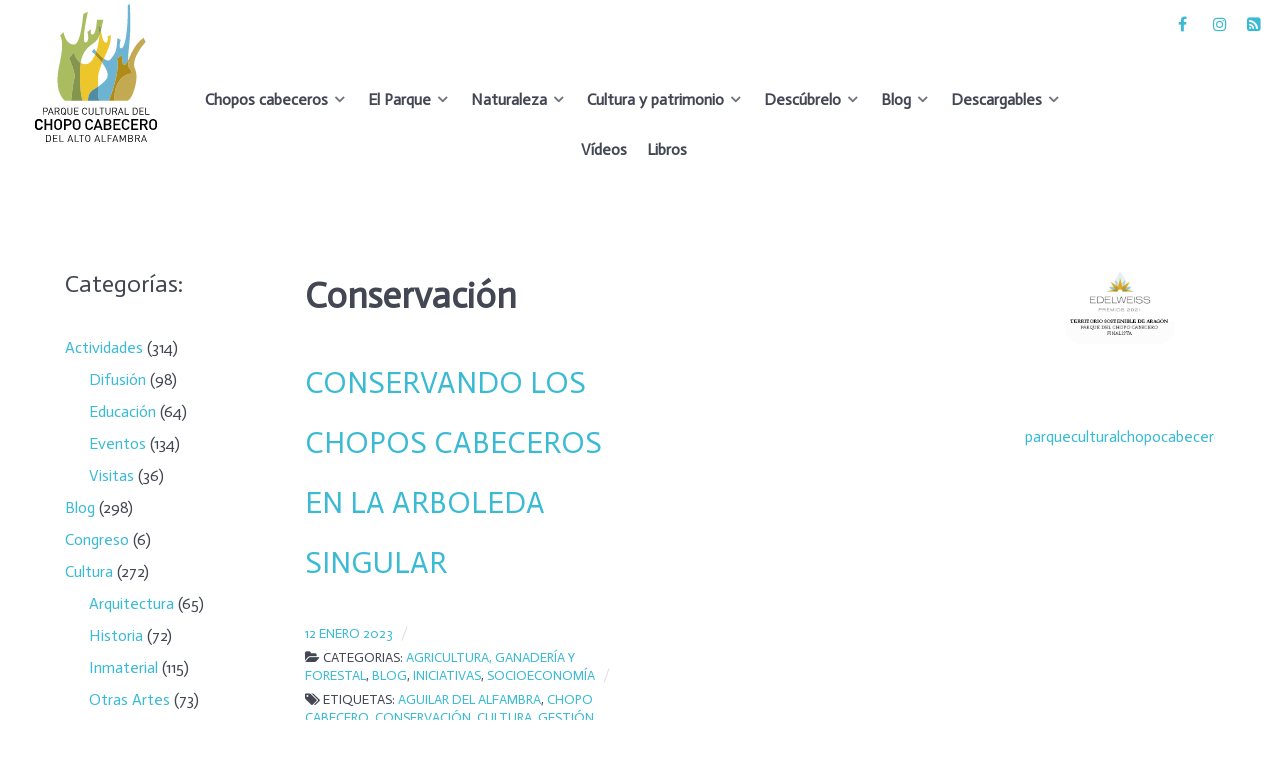

--- FILE ---
content_type: text/html; charset=UTF-8
request_url: https://parquechopocabecero.com/tag/conservacion/
body_size: 35148
content:
<!DOCTYPE html>
<html lang="es-ES" dir="ltr">
                
<head>
    
            <meta name="viewport" content="width=device-width, initial-scale=1.0">
        <meta http-equiv="X-UA-Compatible" content="IE=edge" />
        

        
            <meta http-equiv="Content-Type" content="text/html; charset=UTF-8" />
    <link rel="profile" href="http://gmpg.org/xfn/11" />
    <link rel="pingback" href="https://parquechopocabecero.com/xmlrpc.php" />
    <meta name='robots' content='index, follow, max-image-preview:large, max-snippet:-1, max-video-preview:-1' />
<script id="cookieyes" type="text/javascript" src="https://cdn-cookieyes.com/client_data/3cd554693d8ac80ee01b9fef/script.js"></script>
	<!-- This site is optimized with the Yoast SEO plugin v26.8 - https://yoast.com/product/yoast-seo-wordpress/ -->
	<title>Conservación archivos - Parque del Chopo Cabecero del Alto Alfambra</title>
	<link rel="canonical" href="https://parquechopocabecero.com/tag/conservacion/" />
	<script type="application/ld+json" class="yoast-schema-graph">{"@context":"https://schema.org","@graph":[{"@type":"CollectionPage","@id":"https://parquechopocabecero.com/tag/conservacion/","url":"https://parquechopocabecero.com/tag/conservacion/","name":"Conservación archivos - Parque del Chopo Cabecero del Alto Alfambra","isPartOf":{"@id":"https://parquechopocabecero.com/#website"},"primaryImageOfPage":{"@id":"https://parquechopocabecero.com/tag/conservacion/#primaryimage"},"image":{"@id":"https://parquechopocabecero.com/tag/conservacion/#primaryimage"},"thumbnailUrl":"https://parquechopocabecero.com/wp-content/uploads/2022/12/P1290737-t-r.jpg","breadcrumb":{"@id":"https://parquechopocabecero.com/tag/conservacion/#breadcrumb"},"inLanguage":"es"},{"@type":"ImageObject","inLanguage":"es","@id":"https://parquechopocabecero.com/tag/conservacion/#primaryimage","url":"https://parquechopocabecero.com/wp-content/uploads/2022/12/P1290737-t-r.jpg","contentUrl":"https://parquechopocabecero.com/wp-content/uploads/2022/12/P1290737-t-r.jpg","width":800,"height":600},{"@type":"BreadcrumbList","@id":"https://parquechopocabecero.com/tag/conservacion/#breadcrumb","itemListElement":[{"@type":"ListItem","position":1,"name":"Portada","item":"https://parquechopocabecero.com/"},{"@type":"ListItem","position":2,"name":"Conservación"}]},{"@type":"WebSite","@id":"https://parquechopocabecero.com/#website","url":"https://parquechopocabecero.com/","name":"Parque del Chopo Cabecero del Alto Alfambra","description":"Parque Cultural del Chopo Cabecero del Alto Alfambra - Teruel","potentialAction":[{"@type":"SearchAction","target":{"@type":"EntryPoint","urlTemplate":"https://parquechopocabecero.com/?s={search_term_string}"},"query-input":{"@type":"PropertyValueSpecification","valueRequired":true,"valueName":"search_term_string"}}],"inLanguage":"es"}]}</script>
	<!-- / Yoast SEO plugin. -->


<link rel="alternate" type="text/xml" title="Parque del Chopo Cabecero del Alto Alfambra &raquo; Etiqueta Conservación del feed" href="https://parquechopocabecero.com/tag/conservacion/feed/" />
<style id='wp-img-auto-sizes-contain-inline-css' type='text/css'>
img:is([sizes=auto i],[sizes^="auto," i]){contain-intrinsic-size:3000px 1500px}
/*# sourceURL=wp-img-auto-sizes-contain-inline-css */
</style>
<link rel='stylesheet' id='sbi_styles-css' href='https://parquechopocabecero.com/wp-content/plugins/instagram-feed/css/sbi-styles.min.css?ver=6.10.0' type='text/css' media='all' />
<style id='wp-emoji-styles-inline-css' type='text/css'>

	img.wp-smiley, img.emoji {
		display: inline !important;
		border: none !important;
		box-shadow: none !important;
		height: 1em !important;
		width: 1em !important;
		margin: 0 0.07em !important;
		vertical-align: -0.1em !important;
		background: none !important;
		padding: 0 !important;
	}
/*# sourceURL=wp-emoji-styles-inline-css */
</style>
<style id='wp-block-library-inline-css' type='text/css'>
:root{--wp-block-synced-color:#7a00df;--wp-block-synced-color--rgb:122,0,223;--wp-bound-block-color:var(--wp-block-synced-color);--wp-editor-canvas-background:#ddd;--wp-admin-theme-color:#007cba;--wp-admin-theme-color--rgb:0,124,186;--wp-admin-theme-color-darker-10:#006ba1;--wp-admin-theme-color-darker-10--rgb:0,107,160.5;--wp-admin-theme-color-darker-20:#005a87;--wp-admin-theme-color-darker-20--rgb:0,90,135;--wp-admin-border-width-focus:2px}@media (min-resolution:192dpi){:root{--wp-admin-border-width-focus:1.5px}}.wp-element-button{cursor:pointer}:root .has-very-light-gray-background-color{background-color:#eee}:root .has-very-dark-gray-background-color{background-color:#313131}:root .has-very-light-gray-color{color:#eee}:root .has-very-dark-gray-color{color:#313131}:root .has-vivid-green-cyan-to-vivid-cyan-blue-gradient-background{background:linear-gradient(135deg,#00d084,#0693e3)}:root .has-purple-crush-gradient-background{background:linear-gradient(135deg,#34e2e4,#4721fb 50%,#ab1dfe)}:root .has-hazy-dawn-gradient-background{background:linear-gradient(135deg,#faaca8,#dad0ec)}:root .has-subdued-olive-gradient-background{background:linear-gradient(135deg,#fafae1,#67a671)}:root .has-atomic-cream-gradient-background{background:linear-gradient(135deg,#fdd79a,#004a59)}:root .has-nightshade-gradient-background{background:linear-gradient(135deg,#330968,#31cdcf)}:root .has-midnight-gradient-background{background:linear-gradient(135deg,#020381,#2874fc)}:root{--wp--preset--font-size--normal:16px;--wp--preset--font-size--huge:42px}.has-regular-font-size{font-size:1em}.has-larger-font-size{font-size:2.625em}.has-normal-font-size{font-size:var(--wp--preset--font-size--normal)}.has-huge-font-size{font-size:var(--wp--preset--font-size--huge)}.has-text-align-center{text-align:center}.has-text-align-left{text-align:left}.has-text-align-right{text-align:right}.has-fit-text{white-space:nowrap!important}#end-resizable-editor-section{display:none}.aligncenter{clear:both}.items-justified-left{justify-content:flex-start}.items-justified-center{justify-content:center}.items-justified-right{justify-content:flex-end}.items-justified-space-between{justify-content:space-between}.screen-reader-text{border:0;clip-path:inset(50%);height:1px;margin:-1px;overflow:hidden;padding:0;position:absolute;width:1px;word-wrap:normal!important}.screen-reader-text:focus{background-color:#ddd;clip-path:none;color:#444;display:block;font-size:1em;height:auto;left:5px;line-height:normal;padding:15px 23px 14px;text-decoration:none;top:5px;width:auto;z-index:100000}html :where(.has-border-color){border-style:solid}html :where([style*=border-top-color]){border-top-style:solid}html :where([style*=border-right-color]){border-right-style:solid}html :where([style*=border-bottom-color]){border-bottom-style:solid}html :where([style*=border-left-color]){border-left-style:solid}html :where([style*=border-width]){border-style:solid}html :where([style*=border-top-width]){border-top-style:solid}html :where([style*=border-right-width]){border-right-style:solid}html :where([style*=border-bottom-width]){border-bottom-style:solid}html :where([style*=border-left-width]){border-left-style:solid}html :where(img[class*=wp-image-]){height:auto;max-width:100%}:where(figure){margin:0 0 1em}html :where(.is-position-sticky){--wp-admin--admin-bar--position-offset:var(--wp-admin--admin-bar--height,0px)}@media screen and (max-width:600px){html :where(.is-position-sticky){--wp-admin--admin-bar--position-offset:0px}}

/*# sourceURL=wp-block-library-inline-css */
</style><style id='wp-block-gallery-inline-css' type='text/css'>
.blocks-gallery-grid:not(.has-nested-images),.wp-block-gallery:not(.has-nested-images){display:flex;flex-wrap:wrap;list-style-type:none;margin:0;padding:0}.blocks-gallery-grid:not(.has-nested-images) .blocks-gallery-image,.blocks-gallery-grid:not(.has-nested-images) .blocks-gallery-item,.wp-block-gallery:not(.has-nested-images) .blocks-gallery-image,.wp-block-gallery:not(.has-nested-images) .blocks-gallery-item{display:flex;flex-direction:column;flex-grow:1;justify-content:center;margin:0 1em 1em 0;position:relative;width:calc(50% - 1em)}.blocks-gallery-grid:not(.has-nested-images) .blocks-gallery-image:nth-of-type(2n),.blocks-gallery-grid:not(.has-nested-images) .blocks-gallery-item:nth-of-type(2n),.wp-block-gallery:not(.has-nested-images) .blocks-gallery-image:nth-of-type(2n),.wp-block-gallery:not(.has-nested-images) .blocks-gallery-item:nth-of-type(2n){margin-right:0}.blocks-gallery-grid:not(.has-nested-images) .blocks-gallery-image figure,.blocks-gallery-grid:not(.has-nested-images) .blocks-gallery-item figure,.wp-block-gallery:not(.has-nested-images) .blocks-gallery-image figure,.wp-block-gallery:not(.has-nested-images) .blocks-gallery-item figure{align-items:flex-end;display:flex;height:100%;justify-content:flex-start;margin:0}.blocks-gallery-grid:not(.has-nested-images) .blocks-gallery-image img,.blocks-gallery-grid:not(.has-nested-images) .blocks-gallery-item img,.wp-block-gallery:not(.has-nested-images) .blocks-gallery-image img,.wp-block-gallery:not(.has-nested-images) .blocks-gallery-item img{display:block;height:auto;max-width:100%;width:auto}.blocks-gallery-grid:not(.has-nested-images) .blocks-gallery-image figcaption,.blocks-gallery-grid:not(.has-nested-images) .blocks-gallery-item figcaption,.wp-block-gallery:not(.has-nested-images) .blocks-gallery-image figcaption,.wp-block-gallery:not(.has-nested-images) .blocks-gallery-item figcaption{background:linear-gradient(0deg,#000000b3,#0000004d 70%,#0000);bottom:0;box-sizing:border-box;color:#fff;font-size:.8em;margin:0;max-height:100%;overflow:auto;padding:3em .77em .7em;position:absolute;text-align:center;width:100%;z-index:2}.blocks-gallery-grid:not(.has-nested-images) .blocks-gallery-image figcaption img,.blocks-gallery-grid:not(.has-nested-images) .blocks-gallery-item figcaption img,.wp-block-gallery:not(.has-nested-images) .blocks-gallery-image figcaption img,.wp-block-gallery:not(.has-nested-images) .blocks-gallery-item figcaption img{display:inline}.blocks-gallery-grid:not(.has-nested-images) figcaption,.wp-block-gallery:not(.has-nested-images) figcaption{flex-grow:1}.blocks-gallery-grid:not(.has-nested-images).is-cropped .blocks-gallery-image a,.blocks-gallery-grid:not(.has-nested-images).is-cropped .blocks-gallery-image img,.blocks-gallery-grid:not(.has-nested-images).is-cropped .blocks-gallery-item a,.blocks-gallery-grid:not(.has-nested-images).is-cropped .blocks-gallery-item img,.wp-block-gallery:not(.has-nested-images).is-cropped .blocks-gallery-image a,.wp-block-gallery:not(.has-nested-images).is-cropped .blocks-gallery-image img,.wp-block-gallery:not(.has-nested-images).is-cropped .blocks-gallery-item a,.wp-block-gallery:not(.has-nested-images).is-cropped .blocks-gallery-item img{flex:1;height:100%;object-fit:cover;width:100%}.blocks-gallery-grid:not(.has-nested-images).columns-1 .blocks-gallery-image,.blocks-gallery-grid:not(.has-nested-images).columns-1 .blocks-gallery-item,.wp-block-gallery:not(.has-nested-images).columns-1 .blocks-gallery-image,.wp-block-gallery:not(.has-nested-images).columns-1 .blocks-gallery-item{margin-right:0;width:100%}@media (min-width:600px){.blocks-gallery-grid:not(.has-nested-images).columns-3 .blocks-gallery-image,.blocks-gallery-grid:not(.has-nested-images).columns-3 .blocks-gallery-item,.wp-block-gallery:not(.has-nested-images).columns-3 .blocks-gallery-image,.wp-block-gallery:not(.has-nested-images).columns-3 .blocks-gallery-item{margin-right:1em;width:calc(33.33333% - .66667em)}.blocks-gallery-grid:not(.has-nested-images).columns-4 .blocks-gallery-image,.blocks-gallery-grid:not(.has-nested-images).columns-4 .blocks-gallery-item,.wp-block-gallery:not(.has-nested-images).columns-4 .blocks-gallery-image,.wp-block-gallery:not(.has-nested-images).columns-4 .blocks-gallery-item{margin-right:1em;width:calc(25% - .75em)}.blocks-gallery-grid:not(.has-nested-images).columns-5 .blocks-gallery-image,.blocks-gallery-grid:not(.has-nested-images).columns-5 .blocks-gallery-item,.wp-block-gallery:not(.has-nested-images).columns-5 .blocks-gallery-image,.wp-block-gallery:not(.has-nested-images).columns-5 .blocks-gallery-item{margin-right:1em;width:calc(20% - .8em)}.blocks-gallery-grid:not(.has-nested-images).columns-6 .blocks-gallery-image,.blocks-gallery-grid:not(.has-nested-images).columns-6 .blocks-gallery-item,.wp-block-gallery:not(.has-nested-images).columns-6 .blocks-gallery-image,.wp-block-gallery:not(.has-nested-images).columns-6 .blocks-gallery-item{margin-right:1em;width:calc(16.66667% - .83333em)}.blocks-gallery-grid:not(.has-nested-images).columns-7 .blocks-gallery-image,.blocks-gallery-grid:not(.has-nested-images).columns-7 .blocks-gallery-item,.wp-block-gallery:not(.has-nested-images).columns-7 .blocks-gallery-image,.wp-block-gallery:not(.has-nested-images).columns-7 .blocks-gallery-item{margin-right:1em;width:calc(14.28571% - .85714em)}.blocks-gallery-grid:not(.has-nested-images).columns-8 .blocks-gallery-image,.blocks-gallery-grid:not(.has-nested-images).columns-8 .blocks-gallery-item,.wp-block-gallery:not(.has-nested-images).columns-8 .blocks-gallery-image,.wp-block-gallery:not(.has-nested-images).columns-8 .blocks-gallery-item{margin-right:1em;width:calc(12.5% - .875em)}.blocks-gallery-grid:not(.has-nested-images).columns-1 .blocks-gallery-image:nth-of-type(1n),.blocks-gallery-grid:not(.has-nested-images).columns-1 .blocks-gallery-item:nth-of-type(1n),.blocks-gallery-grid:not(.has-nested-images).columns-2 .blocks-gallery-image:nth-of-type(2n),.blocks-gallery-grid:not(.has-nested-images).columns-2 .blocks-gallery-item:nth-of-type(2n),.blocks-gallery-grid:not(.has-nested-images).columns-3 .blocks-gallery-image:nth-of-type(3n),.blocks-gallery-grid:not(.has-nested-images).columns-3 .blocks-gallery-item:nth-of-type(3n),.blocks-gallery-grid:not(.has-nested-images).columns-4 .blocks-gallery-image:nth-of-type(4n),.blocks-gallery-grid:not(.has-nested-images).columns-4 .blocks-gallery-item:nth-of-type(4n),.blocks-gallery-grid:not(.has-nested-images).columns-5 .blocks-gallery-image:nth-of-type(5n),.blocks-gallery-grid:not(.has-nested-images).columns-5 .blocks-gallery-item:nth-of-type(5n),.blocks-gallery-grid:not(.has-nested-images).columns-6 .blocks-gallery-image:nth-of-type(6n),.blocks-gallery-grid:not(.has-nested-images).columns-6 .blocks-gallery-item:nth-of-type(6n),.blocks-gallery-grid:not(.has-nested-images).columns-7 .blocks-gallery-image:nth-of-type(7n),.blocks-gallery-grid:not(.has-nested-images).columns-7 .blocks-gallery-item:nth-of-type(7n),.blocks-gallery-grid:not(.has-nested-images).columns-8 .blocks-gallery-image:nth-of-type(8n),.blocks-gallery-grid:not(.has-nested-images).columns-8 .blocks-gallery-item:nth-of-type(8n),.wp-block-gallery:not(.has-nested-images).columns-1 .blocks-gallery-image:nth-of-type(1n),.wp-block-gallery:not(.has-nested-images).columns-1 .blocks-gallery-item:nth-of-type(1n),.wp-block-gallery:not(.has-nested-images).columns-2 .blocks-gallery-image:nth-of-type(2n),.wp-block-gallery:not(.has-nested-images).columns-2 .blocks-gallery-item:nth-of-type(2n),.wp-block-gallery:not(.has-nested-images).columns-3 .blocks-gallery-image:nth-of-type(3n),.wp-block-gallery:not(.has-nested-images).columns-3 .blocks-gallery-item:nth-of-type(3n),.wp-block-gallery:not(.has-nested-images).columns-4 .blocks-gallery-image:nth-of-type(4n),.wp-block-gallery:not(.has-nested-images).columns-4 .blocks-gallery-item:nth-of-type(4n),.wp-block-gallery:not(.has-nested-images).columns-5 .blocks-gallery-image:nth-of-type(5n),.wp-block-gallery:not(.has-nested-images).columns-5 .blocks-gallery-item:nth-of-type(5n),.wp-block-gallery:not(.has-nested-images).columns-6 .blocks-gallery-image:nth-of-type(6n),.wp-block-gallery:not(.has-nested-images).columns-6 .blocks-gallery-item:nth-of-type(6n),.wp-block-gallery:not(.has-nested-images).columns-7 .blocks-gallery-image:nth-of-type(7n),.wp-block-gallery:not(.has-nested-images).columns-7 .blocks-gallery-item:nth-of-type(7n),.wp-block-gallery:not(.has-nested-images).columns-8 .blocks-gallery-image:nth-of-type(8n),.wp-block-gallery:not(.has-nested-images).columns-8 .blocks-gallery-item:nth-of-type(8n){margin-right:0}}.blocks-gallery-grid:not(.has-nested-images) .blocks-gallery-image:last-child,.blocks-gallery-grid:not(.has-nested-images) .blocks-gallery-item:last-child,.wp-block-gallery:not(.has-nested-images) .blocks-gallery-image:last-child,.wp-block-gallery:not(.has-nested-images) .blocks-gallery-item:last-child{margin-right:0}.blocks-gallery-grid:not(.has-nested-images).alignleft,.blocks-gallery-grid:not(.has-nested-images).alignright,.wp-block-gallery:not(.has-nested-images).alignleft,.wp-block-gallery:not(.has-nested-images).alignright{max-width:420px;width:100%}.blocks-gallery-grid:not(.has-nested-images).aligncenter .blocks-gallery-item figure,.wp-block-gallery:not(.has-nested-images).aligncenter .blocks-gallery-item figure{justify-content:center}.wp-block-gallery:not(.is-cropped) .blocks-gallery-item{align-self:flex-start}figure.wp-block-gallery.has-nested-images{align-items:normal}.wp-block-gallery.has-nested-images figure.wp-block-image:not(#individual-image){margin:0;width:calc(50% - var(--wp--style--unstable-gallery-gap, 16px)/2)}.wp-block-gallery.has-nested-images figure.wp-block-image{box-sizing:border-box;display:flex;flex-direction:column;flex-grow:1;justify-content:center;max-width:100%;position:relative}.wp-block-gallery.has-nested-images figure.wp-block-image>a,.wp-block-gallery.has-nested-images figure.wp-block-image>div{flex-direction:column;flex-grow:1;margin:0}.wp-block-gallery.has-nested-images figure.wp-block-image img{display:block;height:auto;max-width:100%!important;width:auto}.wp-block-gallery.has-nested-images figure.wp-block-image figcaption,.wp-block-gallery.has-nested-images figure.wp-block-image:has(figcaption):before{bottom:0;left:0;max-height:100%;position:absolute;right:0}.wp-block-gallery.has-nested-images figure.wp-block-image:has(figcaption):before{backdrop-filter:blur(3px);content:"";height:100%;-webkit-mask-image:linear-gradient(0deg,#000 20%,#0000);mask-image:linear-gradient(0deg,#000 20%,#0000);max-height:40%;pointer-events:none}.wp-block-gallery.has-nested-images figure.wp-block-image figcaption{box-sizing:border-box;color:#fff;font-size:13px;margin:0;overflow:auto;padding:1em;text-align:center;text-shadow:0 0 1.5px #000}.wp-block-gallery.has-nested-images figure.wp-block-image figcaption::-webkit-scrollbar{height:12px;width:12px}.wp-block-gallery.has-nested-images figure.wp-block-image figcaption::-webkit-scrollbar-track{background-color:initial}.wp-block-gallery.has-nested-images figure.wp-block-image figcaption::-webkit-scrollbar-thumb{background-clip:padding-box;background-color:initial;border:3px solid #0000;border-radius:8px}.wp-block-gallery.has-nested-images figure.wp-block-image figcaption:focus-within::-webkit-scrollbar-thumb,.wp-block-gallery.has-nested-images figure.wp-block-image figcaption:focus::-webkit-scrollbar-thumb,.wp-block-gallery.has-nested-images figure.wp-block-image figcaption:hover::-webkit-scrollbar-thumb{background-color:#fffc}.wp-block-gallery.has-nested-images figure.wp-block-image figcaption{scrollbar-color:#0000 #0000;scrollbar-gutter:stable both-edges;scrollbar-width:thin}.wp-block-gallery.has-nested-images figure.wp-block-image figcaption:focus,.wp-block-gallery.has-nested-images figure.wp-block-image figcaption:focus-within,.wp-block-gallery.has-nested-images figure.wp-block-image figcaption:hover{scrollbar-color:#fffc #0000}.wp-block-gallery.has-nested-images figure.wp-block-image figcaption{will-change:transform}@media (hover:none){.wp-block-gallery.has-nested-images figure.wp-block-image figcaption{scrollbar-color:#fffc #0000}}.wp-block-gallery.has-nested-images figure.wp-block-image figcaption{background:linear-gradient(0deg,#0006,#0000)}.wp-block-gallery.has-nested-images figure.wp-block-image figcaption img{display:inline}.wp-block-gallery.has-nested-images figure.wp-block-image figcaption a{color:inherit}.wp-block-gallery.has-nested-images figure.wp-block-image.has-custom-border img{box-sizing:border-box}.wp-block-gallery.has-nested-images figure.wp-block-image.has-custom-border>a,.wp-block-gallery.has-nested-images figure.wp-block-image.has-custom-border>div,.wp-block-gallery.has-nested-images figure.wp-block-image.is-style-rounded>a,.wp-block-gallery.has-nested-images figure.wp-block-image.is-style-rounded>div{flex:1 1 auto}.wp-block-gallery.has-nested-images figure.wp-block-image.has-custom-border figcaption,.wp-block-gallery.has-nested-images figure.wp-block-image.is-style-rounded figcaption{background:none;color:inherit;flex:initial;margin:0;padding:10px 10px 9px;position:relative;text-shadow:none}.wp-block-gallery.has-nested-images figure.wp-block-image.has-custom-border:before,.wp-block-gallery.has-nested-images figure.wp-block-image.is-style-rounded:before{content:none}.wp-block-gallery.has-nested-images figcaption{flex-basis:100%;flex-grow:1;text-align:center}.wp-block-gallery.has-nested-images:not(.is-cropped) figure.wp-block-image:not(#individual-image){margin-bottom:auto;margin-top:0}.wp-block-gallery.has-nested-images.is-cropped figure.wp-block-image:not(#individual-image){align-self:inherit}.wp-block-gallery.has-nested-images.is-cropped figure.wp-block-image:not(#individual-image)>a,.wp-block-gallery.has-nested-images.is-cropped figure.wp-block-image:not(#individual-image)>div:not(.components-drop-zone){display:flex}.wp-block-gallery.has-nested-images.is-cropped figure.wp-block-image:not(#individual-image) a,.wp-block-gallery.has-nested-images.is-cropped figure.wp-block-image:not(#individual-image) img{flex:1 0 0%;height:100%;object-fit:cover;width:100%}.wp-block-gallery.has-nested-images.columns-1 figure.wp-block-image:not(#individual-image){width:100%}@media (min-width:600px){.wp-block-gallery.has-nested-images.columns-3 figure.wp-block-image:not(#individual-image){width:calc(33.33333% - var(--wp--style--unstable-gallery-gap, 16px)*.66667)}.wp-block-gallery.has-nested-images.columns-4 figure.wp-block-image:not(#individual-image){width:calc(25% - var(--wp--style--unstable-gallery-gap, 16px)*.75)}.wp-block-gallery.has-nested-images.columns-5 figure.wp-block-image:not(#individual-image){width:calc(20% - var(--wp--style--unstable-gallery-gap, 16px)*.8)}.wp-block-gallery.has-nested-images.columns-6 figure.wp-block-image:not(#individual-image){width:calc(16.66667% - var(--wp--style--unstable-gallery-gap, 16px)*.83333)}.wp-block-gallery.has-nested-images.columns-7 figure.wp-block-image:not(#individual-image){width:calc(14.28571% - var(--wp--style--unstable-gallery-gap, 16px)*.85714)}.wp-block-gallery.has-nested-images.columns-8 figure.wp-block-image:not(#individual-image){width:calc(12.5% - var(--wp--style--unstable-gallery-gap, 16px)*.875)}.wp-block-gallery.has-nested-images.columns-default figure.wp-block-image:not(#individual-image){width:calc(33.33% - var(--wp--style--unstable-gallery-gap, 16px)*.66667)}.wp-block-gallery.has-nested-images.columns-default figure.wp-block-image:not(#individual-image):first-child:nth-last-child(2),.wp-block-gallery.has-nested-images.columns-default figure.wp-block-image:not(#individual-image):first-child:nth-last-child(2)~figure.wp-block-image:not(#individual-image){width:calc(50% - var(--wp--style--unstable-gallery-gap, 16px)*.5)}.wp-block-gallery.has-nested-images.columns-default figure.wp-block-image:not(#individual-image):first-child:last-child{width:100%}}.wp-block-gallery.has-nested-images.alignleft,.wp-block-gallery.has-nested-images.alignright{max-width:420px;width:100%}.wp-block-gallery.has-nested-images.aligncenter{justify-content:center}
/*# sourceURL=https://parquechopocabecero.com/wp-includes/blocks/gallery/style.min.css */
</style>
<style id='wp-block-heading-inline-css' type='text/css'>
h1:where(.wp-block-heading).has-background,h2:where(.wp-block-heading).has-background,h3:where(.wp-block-heading).has-background,h4:where(.wp-block-heading).has-background,h5:where(.wp-block-heading).has-background,h6:where(.wp-block-heading).has-background{padding:1.25em 2.375em}h1.has-text-align-left[style*=writing-mode]:where([style*=vertical-lr]),h1.has-text-align-right[style*=writing-mode]:where([style*=vertical-rl]),h2.has-text-align-left[style*=writing-mode]:where([style*=vertical-lr]),h2.has-text-align-right[style*=writing-mode]:where([style*=vertical-rl]),h3.has-text-align-left[style*=writing-mode]:where([style*=vertical-lr]),h3.has-text-align-right[style*=writing-mode]:where([style*=vertical-rl]),h4.has-text-align-left[style*=writing-mode]:where([style*=vertical-lr]),h4.has-text-align-right[style*=writing-mode]:where([style*=vertical-rl]),h5.has-text-align-left[style*=writing-mode]:where([style*=vertical-lr]),h5.has-text-align-right[style*=writing-mode]:where([style*=vertical-rl]),h6.has-text-align-left[style*=writing-mode]:where([style*=vertical-lr]),h6.has-text-align-right[style*=writing-mode]:where([style*=vertical-rl]){rotate:180deg}
/*# sourceURL=https://parquechopocabecero.com/wp-includes/blocks/heading/style.min.css */
</style>
<style id='wp-block-image-inline-css' type='text/css'>
.wp-block-image>a,.wp-block-image>figure>a{display:inline-block}.wp-block-image img{box-sizing:border-box;height:auto;max-width:100%;vertical-align:bottom}@media not (prefers-reduced-motion){.wp-block-image img.hide{visibility:hidden}.wp-block-image img.show{animation:show-content-image .4s}}.wp-block-image[style*=border-radius] img,.wp-block-image[style*=border-radius]>a{border-radius:inherit}.wp-block-image.has-custom-border img{box-sizing:border-box}.wp-block-image.aligncenter{text-align:center}.wp-block-image.alignfull>a,.wp-block-image.alignwide>a{width:100%}.wp-block-image.alignfull img,.wp-block-image.alignwide img{height:auto;width:100%}.wp-block-image .aligncenter,.wp-block-image .alignleft,.wp-block-image .alignright,.wp-block-image.aligncenter,.wp-block-image.alignleft,.wp-block-image.alignright{display:table}.wp-block-image .aligncenter>figcaption,.wp-block-image .alignleft>figcaption,.wp-block-image .alignright>figcaption,.wp-block-image.aligncenter>figcaption,.wp-block-image.alignleft>figcaption,.wp-block-image.alignright>figcaption{caption-side:bottom;display:table-caption}.wp-block-image .alignleft{float:left;margin:.5em 1em .5em 0}.wp-block-image .alignright{float:right;margin:.5em 0 .5em 1em}.wp-block-image .aligncenter{margin-left:auto;margin-right:auto}.wp-block-image :where(figcaption){margin-bottom:1em;margin-top:.5em}.wp-block-image.is-style-circle-mask img{border-radius:9999px}@supports ((-webkit-mask-image:none) or (mask-image:none)) or (-webkit-mask-image:none){.wp-block-image.is-style-circle-mask img{border-radius:0;-webkit-mask-image:url('data:image/svg+xml;utf8,<svg viewBox="0 0 100 100" xmlns="http://www.w3.org/2000/svg"><circle cx="50" cy="50" r="50"/></svg>');mask-image:url('data:image/svg+xml;utf8,<svg viewBox="0 0 100 100" xmlns="http://www.w3.org/2000/svg"><circle cx="50" cy="50" r="50"/></svg>');mask-mode:alpha;-webkit-mask-position:center;mask-position:center;-webkit-mask-repeat:no-repeat;mask-repeat:no-repeat;-webkit-mask-size:contain;mask-size:contain}}:root :where(.wp-block-image.is-style-rounded img,.wp-block-image .is-style-rounded img){border-radius:9999px}.wp-block-image figure{margin:0}.wp-lightbox-container{display:flex;flex-direction:column;position:relative}.wp-lightbox-container img{cursor:zoom-in}.wp-lightbox-container img:hover+button{opacity:1}.wp-lightbox-container button{align-items:center;backdrop-filter:blur(16px) saturate(180%);background-color:#5a5a5a40;border:none;border-radius:4px;cursor:zoom-in;display:flex;height:20px;justify-content:center;opacity:0;padding:0;position:absolute;right:16px;text-align:center;top:16px;width:20px;z-index:100}@media not (prefers-reduced-motion){.wp-lightbox-container button{transition:opacity .2s ease}}.wp-lightbox-container button:focus-visible{outline:3px auto #5a5a5a40;outline:3px auto -webkit-focus-ring-color;outline-offset:3px}.wp-lightbox-container button:hover{cursor:pointer;opacity:1}.wp-lightbox-container button:focus{opacity:1}.wp-lightbox-container button:focus,.wp-lightbox-container button:hover,.wp-lightbox-container button:not(:hover):not(:active):not(.has-background){background-color:#5a5a5a40;border:none}.wp-lightbox-overlay{box-sizing:border-box;cursor:zoom-out;height:100vh;left:0;overflow:hidden;position:fixed;top:0;visibility:hidden;width:100%;z-index:100000}.wp-lightbox-overlay .close-button{align-items:center;cursor:pointer;display:flex;justify-content:center;min-height:40px;min-width:40px;padding:0;position:absolute;right:calc(env(safe-area-inset-right) + 16px);top:calc(env(safe-area-inset-top) + 16px);z-index:5000000}.wp-lightbox-overlay .close-button:focus,.wp-lightbox-overlay .close-button:hover,.wp-lightbox-overlay .close-button:not(:hover):not(:active):not(.has-background){background:none;border:none}.wp-lightbox-overlay .lightbox-image-container{height:var(--wp--lightbox-container-height);left:50%;overflow:hidden;position:absolute;top:50%;transform:translate(-50%,-50%);transform-origin:top left;width:var(--wp--lightbox-container-width);z-index:9999999999}.wp-lightbox-overlay .wp-block-image{align-items:center;box-sizing:border-box;display:flex;height:100%;justify-content:center;margin:0;position:relative;transform-origin:0 0;width:100%;z-index:3000000}.wp-lightbox-overlay .wp-block-image img{height:var(--wp--lightbox-image-height);min-height:var(--wp--lightbox-image-height);min-width:var(--wp--lightbox-image-width);width:var(--wp--lightbox-image-width)}.wp-lightbox-overlay .wp-block-image figcaption{display:none}.wp-lightbox-overlay button{background:none;border:none}.wp-lightbox-overlay .scrim{background-color:#fff;height:100%;opacity:.9;position:absolute;width:100%;z-index:2000000}.wp-lightbox-overlay.active{visibility:visible}@media not (prefers-reduced-motion){.wp-lightbox-overlay.active{animation:turn-on-visibility .25s both}.wp-lightbox-overlay.active img{animation:turn-on-visibility .35s both}.wp-lightbox-overlay.show-closing-animation:not(.active){animation:turn-off-visibility .35s both}.wp-lightbox-overlay.show-closing-animation:not(.active) img{animation:turn-off-visibility .25s both}.wp-lightbox-overlay.zoom.active{animation:none;opacity:1;visibility:visible}.wp-lightbox-overlay.zoom.active .lightbox-image-container{animation:lightbox-zoom-in .4s}.wp-lightbox-overlay.zoom.active .lightbox-image-container img{animation:none}.wp-lightbox-overlay.zoom.active .scrim{animation:turn-on-visibility .4s forwards}.wp-lightbox-overlay.zoom.show-closing-animation:not(.active){animation:none}.wp-lightbox-overlay.zoom.show-closing-animation:not(.active) .lightbox-image-container{animation:lightbox-zoom-out .4s}.wp-lightbox-overlay.zoom.show-closing-animation:not(.active) .lightbox-image-container img{animation:none}.wp-lightbox-overlay.zoom.show-closing-animation:not(.active) .scrim{animation:turn-off-visibility .4s forwards}}@keyframes show-content-image{0%{visibility:hidden}99%{visibility:hidden}to{visibility:visible}}@keyframes turn-on-visibility{0%{opacity:0}to{opacity:1}}@keyframes turn-off-visibility{0%{opacity:1;visibility:visible}99%{opacity:0;visibility:visible}to{opacity:0;visibility:hidden}}@keyframes lightbox-zoom-in{0%{transform:translate(calc((-100vw + var(--wp--lightbox-scrollbar-width))/2 + var(--wp--lightbox-initial-left-position)),calc(-50vh + var(--wp--lightbox-initial-top-position))) scale(var(--wp--lightbox-scale))}to{transform:translate(-50%,-50%) scale(1)}}@keyframes lightbox-zoom-out{0%{transform:translate(-50%,-50%) scale(1);visibility:visible}99%{visibility:visible}to{transform:translate(calc((-100vw + var(--wp--lightbox-scrollbar-width))/2 + var(--wp--lightbox-initial-left-position)),calc(-50vh + var(--wp--lightbox-initial-top-position))) scale(var(--wp--lightbox-scale));visibility:hidden}}
/*# sourceURL=https://parquechopocabecero.com/wp-includes/blocks/image/style.min.css */
</style>
<style id='wp-block-paragraph-inline-css' type='text/css'>
.is-small-text{font-size:.875em}.is-regular-text{font-size:1em}.is-large-text{font-size:2.25em}.is-larger-text{font-size:3em}.has-drop-cap:not(:focus):first-letter{float:left;font-size:8.4em;font-style:normal;font-weight:100;line-height:.68;margin:.05em .1em 0 0;text-transform:uppercase}body.rtl .has-drop-cap:not(:focus):first-letter{float:none;margin-left:.1em}p.has-drop-cap.has-background{overflow:hidden}:root :where(p.has-background){padding:1.25em 2.375em}:where(p.has-text-color:not(.has-link-color)) a{color:inherit}p.has-text-align-left[style*="writing-mode:vertical-lr"],p.has-text-align-right[style*="writing-mode:vertical-rl"]{rotate:180deg}
/*# sourceURL=https://parquechopocabecero.com/wp-includes/blocks/paragraph/style.min.css */
</style>
<style id='global-styles-inline-css' type='text/css'>
:root{--wp--preset--aspect-ratio--square: 1;--wp--preset--aspect-ratio--4-3: 4/3;--wp--preset--aspect-ratio--3-4: 3/4;--wp--preset--aspect-ratio--3-2: 3/2;--wp--preset--aspect-ratio--2-3: 2/3;--wp--preset--aspect-ratio--16-9: 16/9;--wp--preset--aspect-ratio--9-16: 9/16;--wp--preset--color--black: #000000;--wp--preset--color--cyan-bluish-gray: #abb8c3;--wp--preset--color--white: #ffffff;--wp--preset--color--pale-pink: #f78da7;--wp--preset--color--vivid-red: #cf2e2e;--wp--preset--color--luminous-vivid-orange: #ff6900;--wp--preset--color--luminous-vivid-amber: #fcb900;--wp--preset--color--light-green-cyan: #7bdcb5;--wp--preset--color--vivid-green-cyan: #00d084;--wp--preset--color--pale-cyan-blue: #8ed1fc;--wp--preset--color--vivid-cyan-blue: #0693e3;--wp--preset--color--vivid-purple: #9b51e0;--wp--preset--gradient--vivid-cyan-blue-to-vivid-purple: linear-gradient(135deg,rgb(6,147,227) 0%,rgb(155,81,224) 100%);--wp--preset--gradient--light-green-cyan-to-vivid-green-cyan: linear-gradient(135deg,rgb(122,220,180) 0%,rgb(0,208,130) 100%);--wp--preset--gradient--luminous-vivid-amber-to-luminous-vivid-orange: linear-gradient(135deg,rgb(252,185,0) 0%,rgb(255,105,0) 100%);--wp--preset--gradient--luminous-vivid-orange-to-vivid-red: linear-gradient(135deg,rgb(255,105,0) 0%,rgb(207,46,46) 100%);--wp--preset--gradient--very-light-gray-to-cyan-bluish-gray: linear-gradient(135deg,rgb(238,238,238) 0%,rgb(169,184,195) 100%);--wp--preset--gradient--cool-to-warm-spectrum: linear-gradient(135deg,rgb(74,234,220) 0%,rgb(151,120,209) 20%,rgb(207,42,186) 40%,rgb(238,44,130) 60%,rgb(251,105,98) 80%,rgb(254,248,76) 100%);--wp--preset--gradient--blush-light-purple: linear-gradient(135deg,rgb(255,206,236) 0%,rgb(152,150,240) 100%);--wp--preset--gradient--blush-bordeaux: linear-gradient(135deg,rgb(254,205,165) 0%,rgb(254,45,45) 50%,rgb(107,0,62) 100%);--wp--preset--gradient--luminous-dusk: linear-gradient(135deg,rgb(255,203,112) 0%,rgb(199,81,192) 50%,rgb(65,88,208) 100%);--wp--preset--gradient--pale-ocean: linear-gradient(135deg,rgb(255,245,203) 0%,rgb(182,227,212) 50%,rgb(51,167,181) 100%);--wp--preset--gradient--electric-grass: linear-gradient(135deg,rgb(202,248,128) 0%,rgb(113,206,126) 100%);--wp--preset--gradient--midnight: linear-gradient(135deg,rgb(2,3,129) 0%,rgb(40,116,252) 100%);--wp--preset--font-size--small: 13px;--wp--preset--font-size--medium: 20px;--wp--preset--font-size--large: 36px;--wp--preset--font-size--x-large: 42px;--wp--preset--spacing--20: 0.44rem;--wp--preset--spacing--30: 0.67rem;--wp--preset--spacing--40: 1rem;--wp--preset--spacing--50: 1.5rem;--wp--preset--spacing--60: 2.25rem;--wp--preset--spacing--70: 3.38rem;--wp--preset--spacing--80: 5.06rem;--wp--preset--shadow--natural: 6px 6px 9px rgba(0, 0, 0, 0.2);--wp--preset--shadow--deep: 12px 12px 50px rgba(0, 0, 0, 0.4);--wp--preset--shadow--sharp: 6px 6px 0px rgba(0, 0, 0, 0.2);--wp--preset--shadow--outlined: 6px 6px 0px -3px rgb(255, 255, 255), 6px 6px rgb(0, 0, 0);--wp--preset--shadow--crisp: 6px 6px 0px rgb(0, 0, 0);}:where(.is-layout-flex){gap: 0.5em;}:where(.is-layout-grid){gap: 0.5em;}body .is-layout-flex{display: flex;}.is-layout-flex{flex-wrap: wrap;align-items: center;}.is-layout-flex > :is(*, div){margin: 0;}body .is-layout-grid{display: grid;}.is-layout-grid > :is(*, div){margin: 0;}:where(.wp-block-columns.is-layout-flex){gap: 2em;}:where(.wp-block-columns.is-layout-grid){gap: 2em;}:where(.wp-block-post-template.is-layout-flex){gap: 1.25em;}:where(.wp-block-post-template.is-layout-grid){gap: 1.25em;}.has-black-color{color: var(--wp--preset--color--black) !important;}.has-cyan-bluish-gray-color{color: var(--wp--preset--color--cyan-bluish-gray) !important;}.has-white-color{color: var(--wp--preset--color--white) !important;}.has-pale-pink-color{color: var(--wp--preset--color--pale-pink) !important;}.has-vivid-red-color{color: var(--wp--preset--color--vivid-red) !important;}.has-luminous-vivid-orange-color{color: var(--wp--preset--color--luminous-vivid-orange) !important;}.has-luminous-vivid-amber-color{color: var(--wp--preset--color--luminous-vivid-amber) !important;}.has-light-green-cyan-color{color: var(--wp--preset--color--light-green-cyan) !important;}.has-vivid-green-cyan-color{color: var(--wp--preset--color--vivid-green-cyan) !important;}.has-pale-cyan-blue-color{color: var(--wp--preset--color--pale-cyan-blue) !important;}.has-vivid-cyan-blue-color{color: var(--wp--preset--color--vivid-cyan-blue) !important;}.has-vivid-purple-color{color: var(--wp--preset--color--vivid-purple) !important;}.has-black-background-color{background-color: var(--wp--preset--color--black) !important;}.has-cyan-bluish-gray-background-color{background-color: var(--wp--preset--color--cyan-bluish-gray) !important;}.has-white-background-color{background-color: var(--wp--preset--color--white) !important;}.has-pale-pink-background-color{background-color: var(--wp--preset--color--pale-pink) !important;}.has-vivid-red-background-color{background-color: var(--wp--preset--color--vivid-red) !important;}.has-luminous-vivid-orange-background-color{background-color: var(--wp--preset--color--luminous-vivid-orange) !important;}.has-luminous-vivid-amber-background-color{background-color: var(--wp--preset--color--luminous-vivid-amber) !important;}.has-light-green-cyan-background-color{background-color: var(--wp--preset--color--light-green-cyan) !important;}.has-vivid-green-cyan-background-color{background-color: var(--wp--preset--color--vivid-green-cyan) !important;}.has-pale-cyan-blue-background-color{background-color: var(--wp--preset--color--pale-cyan-blue) !important;}.has-vivid-cyan-blue-background-color{background-color: var(--wp--preset--color--vivid-cyan-blue) !important;}.has-vivid-purple-background-color{background-color: var(--wp--preset--color--vivid-purple) !important;}.has-black-border-color{border-color: var(--wp--preset--color--black) !important;}.has-cyan-bluish-gray-border-color{border-color: var(--wp--preset--color--cyan-bluish-gray) !important;}.has-white-border-color{border-color: var(--wp--preset--color--white) !important;}.has-pale-pink-border-color{border-color: var(--wp--preset--color--pale-pink) !important;}.has-vivid-red-border-color{border-color: var(--wp--preset--color--vivid-red) !important;}.has-luminous-vivid-orange-border-color{border-color: var(--wp--preset--color--luminous-vivid-orange) !important;}.has-luminous-vivid-amber-border-color{border-color: var(--wp--preset--color--luminous-vivid-amber) !important;}.has-light-green-cyan-border-color{border-color: var(--wp--preset--color--light-green-cyan) !important;}.has-vivid-green-cyan-border-color{border-color: var(--wp--preset--color--vivid-green-cyan) !important;}.has-pale-cyan-blue-border-color{border-color: var(--wp--preset--color--pale-cyan-blue) !important;}.has-vivid-cyan-blue-border-color{border-color: var(--wp--preset--color--vivid-cyan-blue) !important;}.has-vivid-purple-border-color{border-color: var(--wp--preset--color--vivid-purple) !important;}.has-vivid-cyan-blue-to-vivid-purple-gradient-background{background: var(--wp--preset--gradient--vivid-cyan-blue-to-vivid-purple) !important;}.has-light-green-cyan-to-vivid-green-cyan-gradient-background{background: var(--wp--preset--gradient--light-green-cyan-to-vivid-green-cyan) !important;}.has-luminous-vivid-amber-to-luminous-vivid-orange-gradient-background{background: var(--wp--preset--gradient--luminous-vivid-amber-to-luminous-vivid-orange) !important;}.has-luminous-vivid-orange-to-vivid-red-gradient-background{background: var(--wp--preset--gradient--luminous-vivid-orange-to-vivid-red) !important;}.has-very-light-gray-to-cyan-bluish-gray-gradient-background{background: var(--wp--preset--gradient--very-light-gray-to-cyan-bluish-gray) !important;}.has-cool-to-warm-spectrum-gradient-background{background: var(--wp--preset--gradient--cool-to-warm-spectrum) !important;}.has-blush-light-purple-gradient-background{background: var(--wp--preset--gradient--blush-light-purple) !important;}.has-blush-bordeaux-gradient-background{background: var(--wp--preset--gradient--blush-bordeaux) !important;}.has-luminous-dusk-gradient-background{background: var(--wp--preset--gradient--luminous-dusk) !important;}.has-pale-ocean-gradient-background{background: var(--wp--preset--gradient--pale-ocean) !important;}.has-electric-grass-gradient-background{background: var(--wp--preset--gradient--electric-grass) !important;}.has-midnight-gradient-background{background: var(--wp--preset--gradient--midnight) !important;}.has-small-font-size{font-size: var(--wp--preset--font-size--small) !important;}.has-medium-font-size{font-size: var(--wp--preset--font-size--medium) !important;}.has-large-font-size{font-size: var(--wp--preset--font-size--large) !important;}.has-x-large-font-size{font-size: var(--wp--preset--font-size--x-large) !important;}
/*# sourceURL=global-styles-inline-css */
</style>
<style id='core-block-supports-inline-css' type='text/css'>
.wp-block-gallery.wp-block-gallery-1{--wp--style--unstable-gallery-gap:var( --wp--style--gallery-gap-default, var( --gallery-block--gutter-size, var( --wp--style--block-gap, 0.5em ) ) );gap:var( --wp--style--gallery-gap-default, var( --gallery-block--gutter-size, var( --wp--style--block-gap, 0.5em ) ) );}.wp-block-gallery.wp-block-gallery-2{--wp--style--unstable-gallery-gap:var( --wp--style--gallery-gap-default, var( --gallery-block--gutter-size, var( --wp--style--block-gap, 0.5em ) ) );gap:var( --wp--style--gallery-gap-default, var( --gallery-block--gutter-size, var( --wp--style--block-gap, 0.5em ) ) );}
/*# sourceURL=core-block-supports-inline-css */
</style>

<style id='classic-theme-styles-inline-css' type='text/css'>
/*! This file is auto-generated */
.wp-block-button__link{color:#fff;background-color:#32373c;border-radius:9999px;box-shadow:none;text-decoration:none;padding:calc(.667em + 2px) calc(1.333em + 2px);font-size:1.125em}.wp-block-file__button{background:#32373c;color:#fff;text-decoration:none}
/*# sourceURL=/wp-includes/css/classic-themes.min.css */
</style>
<link rel='stylesheet' id='contact-form-7-css' href='https://parquechopocabecero.com/wp-content/plugins/contact-form-7/includes/css/styles.css?ver=6.1.4' type='text/css' media='all' />
<link rel='stylesheet' id='related-posts-by-taxonomy-css' href='https://parquechopocabecero.com/wp-content/plugins/related-posts-by-taxonomy/includes/assets/css/styles.css?ver=6.9' type='text/css' media='all' />
<link rel='stylesheet' id='subscribe-forms-css-css' href='https://parquechopocabecero.com/wp-content/plugins/easy-social-share-buttons3/assets/modules/subscribe-forms.min.css?ver=10.8' type='text/css' media='all' />
<link rel='stylesheet' id='click2tweet-css-css' href='https://parquechopocabecero.com/wp-content/plugins/easy-social-share-buttons3/assets/modules/click-to-tweet.min.css?ver=10.8' type='text/css' media='all' />
<link rel='stylesheet' id='easy-social-share-buttons-animations-css' href='https://parquechopocabecero.com/wp-content/plugins/easy-social-share-buttons3/assets/css/essb-animations.min.css?ver=10.8' type='text/css' media='all' />
<link rel='stylesheet' id='easy-social-share-buttons-css' href='https://parquechopocabecero.com/wp-content/plugins/easy-social-share-buttons3/assets/css/easy-social-share-buttons.min.css?ver=10.8' type='text/css' media='all' />
<style id='easy-social-share-buttons-inline-css' type='text/css'>
.essb_links .essb_link_mastodon { --essb-network: #6364ff;}.essb-mobile-sharebar, .essb-mobile-sharepoint, .essb-mobile-sharebottom{display:none;}
/*# sourceURL=easy-social-share-buttons-inline-css */
</style>
<link rel='stylesheet' id='uikit.min-css' href='https://parquechopocabecero.com/wp-content/themes/g5_helium/custom/uikit/css/uikit.min.css?ver=6.9' type='text/css' media='all' />
<link rel='stylesheet' id='nucleus-css' href='https://parquechopocabecero.com/wp-content/plugins/gantry5/engines/nucleus/css-compiled/nucleus.css?ver=6.9' type='text/css' media='all' />
<link rel='stylesheet' id='helium_blog-archivo-css' href='https://parquechopocabecero.com/wp-content/themes/g5_helium/custom/css-compiled/helium_blog-archivo.css?ver=6.9' type='text/css' media='all' />
<link rel='stylesheet' id='wordpress-css' href='https://parquechopocabecero.com/wp-content/plugins/gantry5/engines/nucleus/css-compiled/wordpress.css?ver=6.9' type='text/css' media='all' />
<link rel='stylesheet' id='style-css' href='https://parquechopocabecero.com/wp-content/themes/g5_helium/style.css?ver=6.9' type='text/css' media='all' />
<link rel='stylesheet' id='font-awesome.min-css' href='https://parquechopocabecero.com/wp-content/plugins/gantry5/assets/css/font-awesome.min.css?ver=6.9' type='text/css' media='all' />
<link rel='stylesheet' id='helium-wordpress_blog-archivo-css' href='https://parquechopocabecero.com/wp-content/themes/g5_helium/custom/css-compiled/helium-wordpress_blog-archivo.css?ver=6.9' type='text/css' media='all' />
<link rel='stylesheet' id='custom_blog-archivo-css' href='https://parquechopocabecero.com/wp-content/themes/g5_helium/custom/css-compiled/custom_blog-archivo.css?ver=6.9' type='text/css' media='all' />
<link rel='stylesheet' id='__EPYT__style-css' href='https://parquechopocabecero.com/wp-content/plugins/youtube-embed-plus/styles/ytprefs.min.css?ver=14.2.4' type='text/css' media='all' />
<style id='__EPYT__style-inline-css' type='text/css'>

                .epyt-gallery-thumb {
                        width: 33.333%;
                }
                
                         @media (min-width:0px) and (max-width: 767px) {
                            .epyt-gallery-rowbreak {
                                display: none;
                            }
                            .epyt-gallery-allthumbs[class*="epyt-cols"] .epyt-gallery-thumb {
                                width: 100% !important;
                            }
                          }
/*# sourceURL=__EPYT__style-inline-css */
</style>
<script type="text/javascript" src="https://parquechopocabecero.com/wp-includes/js/jquery/jquery.min.js?ver=3.7.1" id="jquery-core-js"></script>
<script type="text/javascript" src="https://parquechopocabecero.com/wp-includes/js/jquery/jquery-migrate.min.js?ver=3.4.1" id="jquery-migrate-js"></script>
<script type="text/javascript" id="__ytprefs__-js-extra">
/* <![CDATA[ */
var _EPYT_ = {"ajaxurl":"https://parquechopocabecero.com/wp-admin/admin-ajax.php","security":"1d741bbc4e","gallery_scrolloffset":"20","eppathtoscripts":"https://parquechopocabecero.com/wp-content/plugins/youtube-embed-plus/scripts/","eppath":"https://parquechopocabecero.com/wp-content/plugins/youtube-embed-plus/","epresponsiveselector":"[\"iframe.__youtube_prefs_widget__\"]","epdovol":"1","version":"14.2.4","evselector":"iframe.__youtube_prefs__[src], iframe[src*=\"youtube.com/embed/\"], iframe[src*=\"youtube-nocookie.com/embed/\"]","ajax_compat":"","maxres_facade":"eager","ytapi_load":"light","pause_others":"","stopMobileBuffer":"1","facade_mode":"","not_live_on_channel":""};
//# sourceURL=__ytprefs__-js-extra
/* ]]> */
</script>
<script type="text/javascript" src="https://parquechopocabecero.com/wp-content/plugins/youtube-embed-plus/scripts/ytprefs.min.js?ver=14.2.4" id="__ytprefs__-js"></script>
<link rel="https://api.w.org/" href="https://parquechopocabecero.com/wp-json/" /><link rel="alternate" title="JSON" type="application/json" href="https://parquechopocabecero.com/wp-json/wp/v2/tags/158" /><link rel="EditURI" type="application/rsd+xml" title="RSD" href="https://parquechopocabecero.com/xmlrpc.php?rsd" />
<meta name="generator" content="WordPress 6.9" />

<script type="text/javascript">var essb_settings = {"ajax_url":"https:\/\/parquechopocabecero.com\/wp-admin\/admin-ajax.php","essb3_nonce":"8b239e4820","essb3_plugin_url":"https:\/\/parquechopocabecero.com\/wp-content\/plugins\/easy-social-share-buttons3","essb3_stats":false,"essb3_ga":false,"essb3_ga_ntg":false,"blog_url":"https:\/\/parquechopocabecero.com\/","post_id":"9721"};var essbis_settings = {"modules":{"settings":{"moduleHoverActive":1,"activeModules":["settings","buttons","hover"]},"buttons":{"pinterestImageDescription":["titleAttribute","altAttribute","postTitle","mediaLibraryDescription"],"networks":"pinterest"},"hover":{"imageSelector":".essbis-hover-container img","minImageHeight":100,"minImageWidth":100,"hoverPanelPosition":"top-left","theme":"flat-small","orientation":"horizontal","showOnHome":"1","showOnSingle":"1","showOnPage":"1","showOnBlog":"1","showOnLightbox":"1","alwaysVisible":false,"mobileOnClick":false,"networks":"pinterest"}},"twitteruser":"","fbapp":"","dontshow":"","buttonSets":[],"themes":[]};</script><style type="text/css">img{    border-radius: 1rem;
}</style>
<link rel="icon" href="https://parquechopocabecero.com/wp-content/uploads/2018/12/cropped-logo-chopo-jpeg-2-32x32.jpg" sizes="32x32" />
<link rel="icon" href="https://parquechopocabecero.com/wp-content/uploads/2018/12/cropped-logo-chopo-jpeg-2-192x192.jpg" sizes="192x192" />
<link rel="apple-touch-icon" href="https://parquechopocabecero.com/wp-content/uploads/2018/12/cropped-logo-chopo-jpeg-2-180x180.jpg" />
<meta name="msapplication-TileImage" content="https://parquechopocabecero.com/wp-content/uploads/2018/12/cropped-logo-chopo-jpeg-2-270x270.jpg" />
		<style type="text/css" id="wp-custom-css">
			#g-navigation .g-main-nav {
  padding-top: 75px;
}

input[type="submit"] {
   background: #84954d;
  color: #fff;
  padding: 15px 25px;
}



 input[type="submit"]:hover {
   background: #6db4d3;
}		</style>
		
                
</head>

    
    <body class="gantry g-helium-style g-offcanvas-left g-default g-style-preset1 archive tag tag-conservacion tag-158 wp-theme-g5_helium site outline-blog-archivo dir-ltr essb-10.8 essbis_site">
        
                    

        <div id="g-offcanvas"  data-g-offcanvas-swipe="1" data-g-offcanvas-css3="1">
                        <div class="g-grid">                        

        <div class="g-block size-100">
             <div id="mobile-menu-5344-particle" class="g-content g-particle">            <div id="g-mobilemenu-container" data-g-menu-breakpoint="48rem"></div>
            </div>
        </div>
            </div>
    </div>
        <div id="g-page-surround">
            <div class="g-offcanvas-hide g-offcanvas-toggle" role="navigation" data-offcanvas-toggle aria-controls="g-offcanvas" aria-expanded="false"><i class="fa fa-fw fa-bars"></i></div>                        

                                
                <section id="g-navigation" class="g-flushed">
                <div class="g-container">                                <div class="g-grid">                        

        <div class="g-block size-100">
             <div class="g-system-messages">
                                            <div id="system-message-container">
    <div id="system-message">
            </div>
</div>
            
    </div>
        </div>
            </div>
                            <div class="g-grid">                        

        <div class="g-block size-100">
             <div class="spacer"></div>
        </div>
            </div>
                            <div class="g-grid">                        

        <div class="g-block size-15 g-flushed">
             <div id="logo-2507-particle" class="g-content g-particle">            <a href="https://parquechopocabecero.com" target="_self" title="" aria-label="" rel="home" class="g-logo g-logo-helium">
                        <?xml version="1.0" encoding="UTF-8" standalone="no"?>
<!-- Generator: Adobe Illustrator 21.0.0, SVG Export Plug-In . SVG Version: 6.00 Build 0)  -->

<svg
   xmlns:dc="http://purl.org/dc/elements/1.1/"
   xmlns:cc="http://creativecommons.org/ns#"
   xmlns:rdf="http://www.w3.org/1999/02/22-rdf-syntax-ns#"
   xmlns:svg="http://www.w3.org/2000/svg"
   xmlns="http://www.w3.org/2000/svg"
   xmlns:sodipodi="http://sodipodi.sourceforge.net/DTD/sodipodi-0.dtd"
   xmlns:inkscape="http://www.inkscape.org/namespaces/inkscape"
   version="1.1"
   id="Capa_1"
   x="0px"
   y="0px"
   viewBox="0 0 948.7 912"
   style="enable-background:new 0 0 948.7 912;"
   xml:space="preserve"
   sodipodi:docname="PARQUE CULTURAL CHOPO CABECERO_logo4.svg"
   inkscape:version="0.92.3 (2405546, 2018-03-11)"><metadata
   id="metadata291"><rdf:RDF><cc:Work
       rdf:about=""><dc:format>image/svg+xml</dc:format><dc:type
         rdf:resource="http://purl.org/dc/dcmitype/StillImage" /><dc:title></dc:title></cc:Work></rdf:RDF></metadata><defs
   id="defs289" /><sodipodi:namedview
   pagecolor="#ffffff"
   bordercolor="#666666"
   borderopacity="1"
   objecttolerance="10"
   gridtolerance="10"
   guidetolerance="10"
   inkscape:pageopacity="0"
   inkscape:pageshadow="2"
   inkscape:window-width="1920"
   inkscape:window-height="1025"
   id="namedview287"
   showgrid="false"
   inkscape:zoom="1.0350877"
   inkscape:cx="477.70102"
   inkscape:cy="196.77275"
   inkscape:window-x="0"
   inkscape:window-y="27"
   inkscape:window-maximized="1"
   inkscape:current-layer="g122" />
<style
   type="text/css"
   id="style2">
	.st0{fill:none;}
	.st1{fill:#A9BC5F;}
	.st2{fill:#EDC62C;}
	.st3{fill:#84954D;}
	.st4{opacity:0.75;fill:#AF8C18;}
	.st5{fill:#6DB4D3;}
	.st6{fill:#AF8C18;}
	.st7{fill:#528CA2;}
	.st8{display:none;}
	.st9{display:inline;}
	.st10{opacity:0.7;fill:#AF8C18;}
	.st11{display:inline;fill:none;}
	.st12{font-family:'DINPro-Regular';}
	.st13{font-size:37.8544px;}
	.st14{font-family:'DINPro-Medium';}
	.st15{font-size:58.8846px;}
	.st16{letter-spacing:-1;}
	.st17{letter-spacing:1;}
	.st18{opacity:0.75;fill:#454332;}
	.st19{opacity:0.85;fill:#454332;}
	.st20{fill:#454332;}
	.st21{display:inline;fill:#070108;}
	.st22{display:inline;fill:#FFFFFF;}
	.st23{fill:#FFFFFF;}
	.st24{fill:#070108;}
</style>
<g
   id="g124">
	<g
   id="g30">
		<path
   class="st0"
   d="M448.9,313.9l13.7-16.6c0,0,5.3,6.7,13.5,15.9c10.8-31.4,17.5-67.1,18.3-95.9c-7.3,17.5-17.3,33.1-31.8,42.8    c-50.3,33.7-72.9,68.6-81.4,121.9c9.9,6.1,21.9,9.4,36.2,7.4c20.3-2.8,37.9-26.1,51.2-56.8C457.1,321.2,448.9,313.9,448.9,313.9z"
   id="path4" />
		<path
   class="st0"
   d="M486.8,488c0.8,9.3,0.6,23.3,0.3,38.5c64.1-45.2,57.6-64.5,57.6-64.5c3.5-23.6-12.9-53.5-33.2-80.4    C496.2,418.8,484,456.1,486.8,488z"
   id="path6" />
		<path
   class="st1"
   d="M310.6,353.8c29.1-35.6,29.1-35.6,29.1-35.6s11,45,41.4,63.7c8.5-53.3,31.1-88.1,81.4-121.9    c14.5-9.7,24.5-25.3,31.8-42.8c0.7-21.8-1.9-39.7-8.4-48.9l15.9-16.2c0,0,0.7,14.5,3,32.7c6.6-26.3,9.8-51.7,14.3-64.7h-38.8    c0,0-4.8,88.2-25.9,89.8s-8.1-32.3-8.1-32.3l-24.2,16.2c0,0,15.9,59.9-9.7,64.6c-32.7,6,12.9-186.4,12.9-186.4l-28.3,12.5    c0,0-13.7,179.2-52.5,185.2c-53.3,8.1-67.9-74.3-67.9-74.3l-20.3,21.3c0,0,29.2,30-4,174.3c-40.3,175.4,33.9,221.4,33.9,221.4    h37.2c0,0,9.7-101.8,19.4-135.8S310.6,353.8,310.6,353.8z"
   id="path8" />
		<path
   class="st2"
   d="M462.6,542.9c9.3-5.8,17.2-11.2,24.5-16.4c0.3-15.2,0.5-29.2-0.3-38.5c-2.9-31.9,9.3-69.2,24.7-106.3    c-14.4-19.2-30.6-36.6-43-49c-13.3,30.7-30.9,53.9-51.2,56.8c-14.3,2-26.3-1.3-36.2-7.4c-3.1,19.2-4.3,40.8-4.3,65.6    c0.1,93.7,4.9,129.3,16.2,164.9h32.3C425.4,555.9,462.6,542.9,462.6,542.9z"
   id="path10" />
		<path
   class="st2"
   d="M476,313.2c11.7,13.3,29.4,31.8,46.2,43.5c18.9-42.6,38.6-83.1,40.5-112c2.1-32.3,2.1-32.3,2.1-32.3    l-19.9,8.5c0,0,4.8,34.7-8.1,37.6c-19,4.2-28-40.8-32.1-73.6c-2.8,10.9-6.1,22-10.5,32.4C493.5,246.2,486.9,281.8,476,313.2z"
   id="path12" />
		<path
   class="st3"
   d="M486,168.3c6.4,9.3,9,27.2,8.4,48.9c4.3-10.4,7.7-21.4,10.5-32.4c-2.2-18.2-3-32.7-3-32.7L486,168.3z"
   id="path14" />
		<path
   class="st3"
   d="M381.1,382c-30.4-18.7-41.4-63.7-41.4-63.7s0,0-29.1,35.6c0,0,42,88.9,32.3,122.8s-19.4,135.8-19.4,135.8    h69.5c-11.3-35.6-16.2-71.1-16.2-164.9C376.8,422.7,378.1,401.2,381.1,382z"
   id="path16" />
		<path
   class="st4"
   d="M776.1,255.3l-12.9-25.9c-58.5,44.2-71.7,94.7-93.8,137.1c0,59.2,14.6,54.8,14.6,54.8l10.1,24.2    c0,0-26.1,5.6-34.2,9.3C574.4,495,587,612.4,587,612.4c26.4,0,61.2,0,77.6,0c27.2,0,76-132.5,46.9-193.9    C682.4,357.1,776.1,255.3,776.1,255.3z"
   id="path18" />
		<path
   class="st5"
   d="M462.6,297.3l-13.7,16.6c0,0,8.2,7.3,19.6,18.8c2.7-6.2,5.2-12.7,7.5-19.4C467.9,304,462.6,297.3,462.6,297.3    z"
   id="path20" />
		<path
   class="st5"
   d="M601.6,355.5l30.7-18.6c0,0-1.2,91.3,27.7,46.1c3.4-5.3,6.5-10.8,9.4-16.4c0-16.1,1.1-36.8,3.9-63.6    c12.4-120,10.8-144.3,7.3-278.9l-13.8,8.6c4.2,115.3-11.2,247.3-34.5,259.3c-26.7,13.8-7.3-49.9-7.3-49.9l-20.5-10    c-5.8,86.2-11,88.2-43.3,129.9c-8.4,10.8-23.2,5.8-38.9-5.2c-3.7,8.3-7.3,16.6-10.7,24.9c20.2,26.8,36.7,56.8,33.2,80.4    c0,0,6.5,19.3-57.6,64.5c-0.7,35.5-1.6,78,10.2,85.9h55.7C553.1,612.4,625.8,428.2,601.6,355.5z"
   id="path22" />
		<path
   class="st6"
   d="M476,313.2c-2.3,6.7-4.8,13.2-7.5,19.4c12.4,12.4,28.6,29.9,43,49c3.5-8.4,7.1-16.7,10.7-24.9    C505.5,345,487.8,326.5,476,313.2z"
   id="path24" />
		<path
   class="st7"
   d="M487.1,526.5c-7.3,5.2-15.3,10.6-24.5,16.4c0,0-37.2,12.9-37.2,69.5h72C485.5,604.5,486.4,562,487.1,526.5z"
   id="path26" />
		<path
   class="st6"
   d="M659.9,454.9c8-3.8,34.2-9.3,34.2-9.3L684,421.3c0,0-14.7,4.5-14.6-54.8c-2.9,5.6-6,11.1-9.4,16.4    c-28.9,45.3-27.7-46.1-27.7-46.1l-30.7,18.6c24.2,72.7-48.5,257-48.5,257s14.8,0,33.9,0C587,612.4,574.4,495,659.9,454.9z"
   id="path28" />
	</g>
	<g
   id="g122">
		
		
		
		
		
		
		
		
		
		
		
		
		
		
		
		
		
		
		
		
		
		
		
		
		
		
		
		
		
		
		
		
		
		
		
		
		
		
		
		
		
		
		
		
		
	<g
   id="g362"
   style="fill:#000000;fill-opacity:1"><path
     id="path32"
     d="M168.7,679.8h-11.3v17.4h-4.5v-42.4h15.8c7.7,0,13.1,4.8,13.1,12.4S176.4,679.8,168.7,679.8z M168.3,658.9h-10.8v16.8    h10.8c5.3,0,9-2.9,9-8.5C177.3,661.7,173.6,658.9,168.3,658.9z"
     style="fill:#000000;fill-opacity:1" /><path
     id="path34"
     d="M212.1,697.3l-3.4-9.6h-18.5l-3.4,9.6H182l15.6-42.4h3.8l15.5,42.4H212.1z M199.6,661.4l-8,22.4h15.8L199.6,661.4z"
     style="fill:#000000;fill-opacity:1" /><path
     id="path36"
     d="M248.2,697.3l-9.6-18.8h-10.2v18.8h-4.5v-42.4h16.3c7.4,0,12.6,4.5,12.6,11.8c0,6.2-3.8,10.2-9.2,11.4l10.1,19.2H248.2z     M239.6,658.9h-11.3v15.5h11.3c4.9,0,8.5-2.6,8.5-7.7S244.6,658.9,239.6,658.9z"
     style="fill:#000000;fill-opacity:1" /><path
     id="path38"
     d="M289.9,699.4l-4.7-4.7c-2.6,2-5.7,3-9.1,3c-4.2,0-8-1.5-10.8-4.4c-4-4-4-8.2-4-17.1s0-13.2,4-17.1    c2.9-2.9,6.6-4.4,10.8-4.4c4.2,0,8,1.5,10.8,4.4c4,4,4,8.2,4,17.1c0,8.1,0,12.3-2.9,15.9l4.6,4.6L289.9,699.4z M283.4,661.6    c-1.8-1.9-4.5-3-7.3-3c-2.8,0-5.5,1.1-7.3,3c-2.7,2.7-3,5.6-3,14.5s0.3,11.7,3,14.5c1.8,1.9,4.5,3,7.3,3c2.3,0,4.3-0.7,6-2    l-5.4-5.4l2.7-2.7l5.2,5.2c1.5-2.5,1.7-5.8,1.7-12.6C286.4,667.2,286.1,664.4,283.4,661.6z"
     style="fill:#000000;fill-opacity:1" /><path
     id="path40"
     d="M315.6,697.6c-8.6,0-14.8-5.9-14.8-14.3v-28.4h4.5v28c0,6.4,4,10.7,10.2,10.7s10.3-4.2,10.3-10.7v-28h4.5v28.4    C330.5,691.7,324.2,697.6,315.6,697.6z"
     style="fill:#000000;fill-opacity:1" /><path
     id="path42"
     d="M342.1,697.3v-42.4h26.3v4h-21.8v14.9h18.6v4h-18.6v15.3h21.8v4H342.1z"
     style="fill:#000000;fill-opacity:1" /><path
     id="path44"
     d="M405.9,697.6c-4.2,0-8-1.5-10.8-4.4c-4-4-4-8.2-4-17.1s0-13.2,4-17.1c2.9-2.9,6.7-4.4,10.8-4.4c7.6,0,13.3,4.6,14.7,12.6    h-4.6c-1.1-5.2-4.8-8.6-10.1-8.6c-2.8,0-5.5,1.1-7.3,3c-2.7,2.7-3,5.7-3,14.5s0.3,11.8,3,14.5c1.8,1.9,4.5,3,7.3,3    c5.3,0,9-3.4,10.2-8.6h4.5C419.2,693,413.4,697.6,405.9,697.6z"
     style="fill:#000000;fill-opacity:1" /><path
     id="path46"
     d="M444.7,697.6c-8.6,0-14.8-5.9-14.8-14.3v-28.4h4.5v28c0,6.4,4,10.7,10.2,10.7s10.3-4.2,10.3-10.7v-28h4.5v28.4    C459.6,691.7,453.3,697.6,444.7,697.6z"
     style="fill:#000000;fill-opacity:1" /><path
     id="path48"
     d="M471.2,697.3v-42.4h4.5v38.3h21.7v4H471.2z"
     style="fill:#000000;fill-opacity:1" /><path
     id="path50"
     d="M513,658.9v38.3h-4.5v-38.3h-12.3v-4h29v4H513z"
     style="fill:#000000;fill-opacity:1" /><path
     id="path52"
     d="M547.4,697.6c-8.6,0-14.8-5.9-14.8-14.3v-28.4h4.5v28c0,6.4,4,10.7,10.2,10.7s10.3-4.2,10.3-10.7v-28h4.5v28.4    C562.2,691.7,555.9,697.6,547.4,697.6z"
     style="fill:#000000;fill-opacity:1" /><path
     id="path54"
     d="M598.2,697.3l-9.6-18.8h-10.2v18.8h-4.5v-42.4h16.3c7.4,0,12.6,4.5,12.6,11.8c0,6.2-3.8,10.2-9.2,11.4l10.1,19.2H598.2z     M589.7,658.9h-11.3v15.5h11.3c4.9,0,8.5-2.6,8.5-7.7S594.6,658.9,589.7,658.9z"
     style="fill:#000000;fill-opacity:1" /><path
     id="path56"
     d="M637.6,697.3l-3.4-9.6h-18.5l-3.4,9.6h-4.8l15.6-42.4h3.8l15.5,42.4H637.6z M625,661.4l-8,22.4h15.8L625,661.4z"
     style="fill:#000000;fill-opacity:1" /><path
     id="path58"
     d="M649.2,697.3v-42.4h4.5v38.3h21.7v4H649.2z"
     style="fill:#000000;fill-opacity:1" /><path
     id="path60"
     d="M723.4,693.3c-2.6,2.6-6.3,3.9-10.7,3.9h-14.5v-42.4h14.5c4.4,0,8.2,1.4,10.7,3.9c4.4,4.4,4.2,10.9,4.2,16.8    S727.8,688.9,723.4,693.3z M720.3,662c-2.2-2.3-5.1-3.1-8.3-3.1h-9.2v34.3h9.2c3.3,0,6.1-0.8,8.3-3.1c2.9-3,2.8-9.3,2.8-14.5    S723.2,665.1,720.3,662z"
     style="fill:#000000;fill-opacity:1" /><path
     id="path62"
     d="M738.2,697.3v-42.4h26.3v4h-21.8v14.9h18.6v4h-18.6v15.3h21.8v4H738.2z"
     style="fill:#000000;fill-opacity:1" /><path
     id="path64"
     d="M773.9,697.3v-42.4h4.5v38.3h21.7v4H773.9z"
     style="fill:#000000;fill-opacity:1" /><path
     id="path66"
     d="M127.3,790.4c-6.9,0-12.8-2.5-17.3-7c-6.5-6.5-6.4-13.8-6.4-26.5c0-12.7-0.1-20,6.4-26.5c4.5-4.5,10.5-7,17.3-7    c12.1,0,21.2,7.1,23.5,20.3h-10.2c-1.6-6.7-6-11.3-13.3-11.3c-3.9,0-7.4,1.5-9.7,4c-3.2,3.5-4,7.3-4,20.6s0.7,17,4,20.6    c2.3,2.5,5.8,4,9.7,4c7.3,0,11.9-4.6,13.4-11.3h10.1C148.6,783.3,139.2,790.4,127.3,790.4z"
     style="fill:#000000;fill-opacity:1" /><path
     id="path68"
     d="M198.2,789.9v-28.8h-26.8v28.8h-10v-65.9h10v28.1h26.8v-28.1h10v65.9H198.2z"
     style="fill:#000000;fill-opacity:1" /><path
     id="path70"
     d="M261.4,783.4c-4.5,4.5-10.4,7-17.4,7c-7,0-12.8-2.5-17.3-7c-6.5-6.5-6.4-13.8-6.4-26.5c0-12.7-0.1-20,6.4-26.5    c4.5-4.5,10.3-7,17.3-7c7,0,12.9,2.5,17.4,7c6.5,6.5,6.3,13.8,6.3,26.5C267.7,769.6,267.9,776.9,261.4,783.4z M253.8,736.4    c-2.3-2.5-5.9-4.1-9.8-4.1s-7.5,1.6-9.8,4.1c-3.2,3.5-3.9,7.2-3.9,20.5s0.6,16.9,3.9,20.5c2.3,2.5,5.9,4.1,9.8,4.1    s7.5-1.6,9.8-4.1c3.2-3.5,3.9-7.2,3.9-20.5S257.1,740,253.8,736.4z"
     style="fill:#000000;fill-opacity:1" /><path
     id="path72"
     d="M304.8,763.9h-15v25.9h-10v-65.9h25c12.9,0,21.1,8.5,21.1,20S317.7,763.9,304.8,763.9z M304.3,732.9h-14.4v21.9h14.4    c6.9,0,11.7-4,11.7-10.9S311.2,732.9,304.3,732.9z"
     style="fill:#000000;fill-opacity:1" /><path
     id="path74"
     d="M374.1,783.4c-4.5,4.5-10.4,7-17.4,7c-7,0-12.8-2.5-17.3-7c-6.5-6.5-6.4-13.8-6.4-26.5c0-12.7-0.1-20,6.4-26.5    c4.5-4.5,10.3-7,17.3-7c7,0,12.9,2.5,17.4,7c6.5,6.5,6.3,13.8,6.3,26.5C380.4,769.6,380.6,776.9,374.1,783.4z M366.5,736.4    c-2.3-2.5-5.9-4.1-9.8-4.1s-7.5,1.6-9.8,4.1c-3.2,3.5-3.9,7.2-3.9,20.5s0.6,16.9,3.9,20.5c2.3,2.5,5.9,4.1,9.8,4.1    s7.5-1.6,9.8-4.1c3.2-3.5,3.9-7.2,3.9-20.5S369.7,740,366.5,736.4z"
     style="fill:#000000;fill-opacity:1" /><path
     id="path76"
     d="M433.3,790.4c-6.9,0-12.8-2.5-17.3-7c-6.5-6.5-6.4-13.8-6.4-26.5c0-12.7-0.1-20,6.4-26.5c4.5-4.5,10.5-7,17.3-7    c12.1,0,21.2,7.1,23.5,20.3h-10.2c-1.6-6.7-6-11.3-13.3-11.3c-3.9,0-7.4,1.5-9.7,4c-3.2,3.5-4,7.3-4,20.6s0.7,17,4,20.6    c2.3,2.5,5.8,4,9.7,4c7.3,0,11.9-4.6,13.4-11.3h10.1C454.6,783.3,445.3,790.4,433.3,790.4z"
     style="fill:#000000;fill-opacity:1" /><path
     id="path78"
     d="M504.4,789.9l-4.5-13.2h-26l-4.5,13.2h-10.6l24.2-65.9h8.1l24.2,65.9H504.4z M487.1,738.8l-10.3,29.3h20.3L487.1,738.8z"
     style="fill:#000000;fill-opacity:1" /><path
     id="path80"
     d="M548.4,789.9h-26.7v-65.9h25.6c12.2,0,19.9,6.9,19.9,18.1c0,7.1-4.4,12.2-8.9,14c5.1,2,9.9,6.9,9.9,15.3    C568.3,783.4,560.1,789.9,548.4,789.9z M546.6,732.9h-14.8v18.9h14.8c6.4,0,10.7-3.3,10.7-9.4C557.3,736.3,553,732.9,546.6,732.9z     M547.5,760.8h-15.7v20.1h15.7c6.9,0,10.8-4.3,10.8-10.1C558.3,765,554.4,760.8,547.5,760.8z"
     style="fill:#000000;fill-opacity:1" /><path
     id="path82"
     d="M580.5,789.9v-65.9h42.1v9h-32.1v19.3h27.4v8.9h-27.4v19.8h32.1v9H580.5z"
     style="fill:#000000;fill-opacity:1" /><path
     id="path84"
     d="M654.9,790.4c-6.9,0-12.8-2.5-17.3-7c-6.5-6.5-6.4-13.8-6.4-26.5c0-12.7-0.1-20,6.4-26.5c4.5-4.5,10.5-7,17.3-7    c12.1,0,21.2,7.1,23.5,20.3h-10.2c-1.6-6.7-6-11.3-13.3-11.3c-3.9,0-7.4,1.5-9.7,4c-3.2,3.5-4,7.3-4,20.6s0.7,17,4,20.6    c2.3,2.5,5.8,4,9.7,4c7.3,0,11.9-4.6,13.4-11.3h10.1C676.2,783.3,666.8,790.4,654.9,790.4z"
     style="fill:#000000;fill-opacity:1" /><path
     id="path86"
     d="M689.1,789.9v-65.9h42.1v9h-32.1v19.3h27.4v8.9h-27.4v19.8h32.1v9H689.1z"
     style="fill:#000000;fill-opacity:1" /><path
     id="path88"
     d="M778.6,789.9l-13.9-27.8h-12.5v27.8h-10v-65.9h25.6c12.5,0,20.5,8.1,20.5,19.3c0,9.4-5.7,15.5-13.1,17.5l15.2,29.2H778.6z     M767,732.9h-14.8v20.6H767c6.7,0,11.2-3.8,11.2-10.3S773.7,732.9,767,732.9z"
     style="fill:#000000;fill-opacity:1" /><path
     id="path90"
     d="M838.9,783.4c-4.5,4.5-10.4,7-17.4,7c-7,0-12.8-2.5-17.3-7c-6.5-6.5-6.4-13.8-6.4-26.5c0-12.7-0.1-20,6.4-26.5    c4.5-4.5,10.3-7,17.3-7c7,0,12.9,2.5,17.4,7c6.5,6.5,6.3,13.8,6.3,26.5C845.2,769.6,845.3,776.9,838.9,783.4z M831.3,736.4    c-2.3-2.5-5.9-4.1-9.8-4.1s-7.5,1.6-9.8,4.1c-3.2,3.5-3.9,7.2-3.9,20.5s0.6,16.9,3.9,20.5c2.3,2.5,5.9,4.1,9.8,4.1    s7.5-1.6,9.8-4.1c3.2-3.5,3.9-7.2,3.9-20.5S834.5,740,831.3,736.4z"
     style="fill:#000000;fill-opacity:1" /><path
     id="path92"
     d="M195.9,858.7c-2.6,2.6-6.3,3.9-10.7,3.9h-14.5v-42.4h14.5c4.4,0,8.2,1.4,10.7,3.9c4.4,4.4,4.2,10.9,4.2,16.8    S200.3,854.3,195.9,858.7z M192.7,827.4c-2.2-2.3-5.1-3.1-8.3-3.1h-9.2v34.3h9.2c3.3,0,6.1-0.8,8.3-3.1c2.9-3,2.8-9.3,2.8-14.5    S195.6,830.4,192.7,827.4z"
     style="fill:#000000;fill-opacity:1" /><path
     id="path94"
     d="M213.4,862.6v-42.4h26.3v4h-21.8v14.9h18.6v4h-18.6v15.3h21.8v4H213.4z"
     style="fill:#000000;fill-opacity:1" /><path
     id="path96"
     d="M251.8,862.6v-42.4h4.5v38.3h21.7v4H251.8z"
     style="fill:#000000;fill-opacity:1" /><path
     id="path98"
     d="M330.7,862.6l-3.4-9.6h-18.5l-3.4,9.6h-4.8l15.6-42.4h3.8l15.5,42.4H330.7z M318.2,826.7l-8,22.4H326L318.2,826.7z"
     style="fill:#000000;fill-opacity:1" /><path
     id="path100"
     d="M345.1,862.6v-42.4h4.5v38.3h21.7v4H345.1z"
     style="fill:#000000;fill-opacity:1" /><path
     id="path102"
     d="M389.5,824.3v38.3H385v-38.3h-12.3v-4h29v4H389.5z"
     style="fill:#000000;fill-opacity:1" /><path
     id="path104"
     d="M435.3,858.6c-2.9,2.9-6.6,4.4-10.8,4.4c-4.2,0-8-1.5-10.8-4.4c-4-4-4-8.2-4-17.1s0-13.2,4-17.1c2.9-2.9,6.6-4.4,10.8-4.4    c4.2,0,8,1.5,10.8,4.4c4,4,4,8.2,4,17.1S439.2,854.6,435.3,858.6z M431.7,827c-1.8-1.9-4.5-3-7.3-3c-2.8,0-5.5,1.1-7.3,3    c-2.7,2.7-3,5.6-3,14.5s0.3,11.7,3,14.5c1.8,1.9,4.5,3,7.3,3c2.8,0,5.5-1.1,7.3-3c2.7-2.7,3-5.6,3-14.5S434.4,829.7,431.7,827z"
     style="fill:#000000;fill-opacity:1" /><path
     id="path106"
     d="M494.8,862.6l-3.4-9.6h-18.5l-3.4,9.6h-4.8l15.6-42.4h3.8l15.5,42.4H494.8z M482.2,826.7l-8,22.4h15.8L482.2,826.7z"
     style="fill:#000000;fill-opacity:1" /><path
     id="path108"
     d="M509.1,862.6v-42.4h4.5v38.3h21.7v4H509.1z"
     style="fill:#000000;fill-opacity:1" /><path
     id="path110"
     d="M550.4,824.3v15.6H569v4h-18.6v18.7h-4.5v-42.4h26.3v4H550.4z"
     style="fill:#000000;fill-opacity:1" /><path
     id="path112"
     d="M604.2,862.6l-3.4-9.6h-18.5l-3.4,9.6h-4.8l15.6-42.4h3.8l15.5,42.4H604.2z M591.7,826.7l-8,22.4h15.8L591.7,826.7z"
     style="fill:#000000;fill-opacity:1" /><path
     id="path114"
     d="M650.4,862.6v-32.2l-11.6,25.5h-3.9l-11.8-25.5v32.2h-4.5v-42.4h4.5l13.8,30.1l13.5-30.1h4.5v42.4H650.4z"
     style="fill:#000000;fill-opacity:1" /><path
     id="path116"
     d="M686.3,862.6h-16.5v-42.4h16c7.4,0,12.5,4.2,12.5,11.3c0,4.5-2.7,8-6.3,9.3c4,1.5,6.9,5,6.9,10.1    C698.9,858.6,693.8,862.6,686.3,862.6z M685.4,824.3h-11.1V839h11.1c4.7,0,8.3-2.3,8.3-7.4S690.1,824.3,685.4,824.3z M685.9,843    h-11.5v15.5h11.5c5.2,0,8.5-3,8.5-7.8C694.4,846,691.1,843,685.9,843z"
     style="fill:#000000;fill-opacity:1" /><path
     id="path118"
     d="M736.6,862.6l-9.6-18.8h-10.2v18.8h-4.5v-42.4h16.3c7.4,0,12.6,4.5,12.6,11.8c0,6.2-3.8,10.2-9.2,11.4l10.1,19.2H736.6z     M728.1,824.3h-11.3v15.5h11.3c4.9,0,8.5-2.6,8.5-7.7S733,824.3,728.1,824.3z"
     style="fill:#000000;fill-opacity:1" /><path
     id="path120"
     d="M778.7,862.6l-3.4-9.6h-18.5l-3.4,9.6h-4.8l15.6-42.4h3.8l15.5,42.4H778.7z M766.1,826.7l-8,22.4H774L766.1,826.7z"
     style="fill:#000000;fill-opacity:1" /><path
     inkscape:connector-curvature="0"
     id="path312"
     d="m 119.42977,788.56198 c -5.1227,-1.82488 -8.1855,-4.22149 -11.64909,-9.11532 l -2.8983,-4.09511 -0.31353,-17.06808 -0.31354,-17.06808 2.77151,-5.29865 c 3.87245,-7.40345 9.67541,-10.93825 18.80367,-11.45405 10.9879,-0.62087 18.82898,3.88994 22.64732,13.02852 2.22435,5.32361 1.83873,6.13943 -2.90195,6.13943 -3.75112,0 -4.3609,-0.31542 -5.38376,-2.78481 -4.36701,-10.54289 -19.00559,-11.75776 -24.64974,-2.0457 -1.74607,3.00452 -1.96507,5.05021 -1.96507,18.35593 0,17.80026 0.94823,20.46394 8.38149,23.54458 7.41425,3.07276 15.2284,0.0202 18.17821,-7.10129 1.08447,-2.61815 1.64314,-2.91786 5.43887,-2.91786 5.10406,0 5.34369,1.07411 1.72353,7.72553 -5.28312,9.70684 -17.07066,14.00191 -27.86962,10.15496 z"
     style="stroke-width:0.96610171;fill:#000000;fill-opacity:1" /></g></g>
</g>
<g
   class="st8"
   id="g164">
	<g
   class="st9"
   id="g152">
		<path
   class="st0"
   d="M447.8,353.9l8.7-10.5c0,0,3.4,4.3,8.6,10.1c6.9-20,11.1-42.7,11.7-61c-4.6,11.1-11,21.1-20.2,27.2    c-32,21.5-46.4,43.6-51.8,77.5c6.3,3.9,13.9,6,23,4.7c12.9-1.8,24.1-16.6,32.6-36.1C453,358.5,447.8,353.9,447.8,353.9z"
   id="path126" />
		<path
   class="st0"
   d="M471.9,464.6c0.5,5.9,0.4,14.8,0.2,24.5c40.8-28.8,36.6-41,36.6-41c2.2-15-8.2-34-21.1-51.1    C477.9,420.6,470.1,444.4,471.9,464.6z"
   id="path128" />
		<path
   class="st6"
   d="M359.9,379.3c18.5-22.6,18.5-22.6,18.5-22.6s7,28.6,26.3,40.5c5.4-33.9,19.8-56,51.8-77.5    c9.2-6.2,15.6-16.1,20.2-27.2c0.4-13.8-1.2-25.2-5.3-31.1l10.1-10.3c0,0,0.5,9.2,1.9,20.8c4.2-16.7,6.2-32.9,9.1-41.2h-24.7    c0,0-3.1,56.1-16.4,57.1c-13.4,1-5.1-20.6-5.1-20.6l-15.4,10.3c0,0,10.1,38.1-6.2,41.1c-20.8,3.8,8.2-118.6,8.2-118.6l-18,8    c0,0-8.7,114-33.4,117.8c-33.9,5.2-43.2-47.3-43.2-47.3l-12.9,13.5c0,0,18.6,19.1-2.5,110.8c-25.6,111.5,21.6,140.8,21.6,140.8    h23.6c0,0,6.2-64.8,12.3-86.3C386.6,435.9,359.9,379.3,359.9,379.3z"
   id="path130" />
		<path
   class="st6"
   d="M456.5,499.6c5.9-3.7,11-7.2,15.6-10.4c0.2-9.7,0.3-18.6-0.2-24.5c-1.8-20.3,5.9-44,15.7-67.6    c-9.2-12.2-19.5-23.3-27.4-31.2c-8.4,19.5-19.7,34.3-32.6,36.1c-9.1,1.3-16.7-0.9-23-4.7c-1.9,12.2-2.8,25.9-2.7,41.7    c0,59.6,3.1,82.2,10.3,104.8h20.6C432.9,507.8,456.5,499.6,456.5,499.6z"
   id="path132" />
		<path
   class="st6"
   d="M465.1,353.5c7.5,8.4,18.7,20.2,29.4,27.7c12-27.1,24.5-52.8,25.8-71.3c1.4-20.6,1.4-20.6,1.4-20.6l-12.7,5.4    c0,0,3.1,22.1-5.1,23.9c-12.1,2.7-17.8-25.9-20.4-46.8c-1.8,6.9-3.9,14-6.7,20.6C476.2,310.8,472,333.5,465.1,353.5z"
   id="path134" />
		<path
   class="st10"
   d="M471.4,261.3c4.1,5.9,5.7,17.3,5.3,31.1c2.8-6.6,4.9-13.6,6.7-20.6c-1.4-11.6-1.9-20.8-1.9-20.8L471.4,261.3    z"
   id="path136" />
		<path
   class="st10"
   d="M404.7,397.2c-19.3-11.9-26.3-40.5-26.3-40.5s0,0-18.5,22.6c0,0,26.7,56.5,20.6,78.1    c-6.2,21.6-12.3,86.3-12.3,86.3h44.2c-7.2-22.6-10.3-45.2-10.3-104.8C402,423.1,402.8,409.4,404.7,397.2z"
   id="path138" />
		<path
   class="st6"
   d="M655.9,316.6l-8.2-16.4c-37.2,28.1-45.6,60.3-59.7,87.2c0,37.7,9.3,34.8,9.3,34.8l6.4,15.4    c0,0-16.6,3.5-21.7,5.9c-54.4,25.5-46.4,100.2-46.4,100.2c16.8,0,38.9,0,49.3,0c17.3,0,48.3-84.3,29.8-123.3    S655.9,316.6,655.9,316.6z"
   id="path140" />
		<path
   class="st10"
   d="M456.5,343.3l-8.7,10.5c0,0,5.2,4.6,12.5,11.9c1.7-3.9,3.3-8.1,4.8-12.4    C459.9,347.6,456.5,343.3,456.5,343.3z"
   id="path142" />
		<path
   class="st6"
   d="M544.9,380.4l19.5-11.8c0,0-0.8,58.1,17.6,29.3c2.2-3.4,4.1-6.9,6-10.5c0-10.2,0.7-23.4,2.5-40.4    c7.9-76.4,6.8-91.8,4.6-177.4l-8.7,5.5c2.7,73.3-7.2,157.3-21.9,164.9c-17,8.8-4.7-31.8-4.7-31.8l-13-6.3    c-3.7,54.8-7,56.1-27.6,82.6c-5.3,6.9-14.8,3.7-24.7-3.3c-2.3,5.3-4.6,10.5-6.8,15.9c12.9,17.1,23.3,36.1,21.1,51.1    c0,0,4.1,12.2-36.6,41c-0.4,22.6-1,49.6,6.5,54.6h35.4C514.1,543.8,560.3,426.6,544.9,380.4z"
   id="path144" />
		<path
   class="st6"
   d="M465.1,353.5c-1.5,4.3-3.1,8.4-4.8,12.4c7.9,7.9,18.2,19,27.4,31.2c2.2-5.3,4.5-10.6,6.8-15.9    C483.8,373.7,472.5,361.9,465.1,353.5z"
   id="path146" />
		<path
   class="st10"
   d="M472.1,489.2c-4.6,3.3-9.7,6.7-15.6,10.4c0,0-23.6,8.2-23.6,44.2h45.8C471.1,538.8,471.7,511.7,472.1,489.2z    "
   id="path148" />
		<path
   class="st10"
   d="M582,443.6c5.1-2.4,21.7-5.9,21.7-5.9l-6.4-15.4c0,0-9.3,2.8-9.3-34.8c-1.9,3.6-3.8,7.1-6,10.5    c-18.4,28.8-17.6-29.3-17.6-29.3l-19.5,11.8c15.4,46.3-30.8,163.4-30.8,163.4s9.4,0,21.6,0C535.7,543.8,527.6,469.1,582,443.6z"
   id="path150" />
	</g>
	<rect
   x="162.3"
   y="570.8"
   class="st11"
   width="603.4"
   height="182.6"
   id="rect154" />
	<text
   transform="matrix(1 0 0 1 253.2138 597.7499)"
   class="st9"
   id="text162"><tspan
     x="0"
     y="0"
     class="st6 st12 st13"
     id="tspan156">PARQUE CULTURAL DEL</tspan><tspan
     x="-29.3"
     y="58.9"
     class="st6 st14 st15 st16"
     id="tspan158">CHOPO CABECERO</tspan><tspan
     x="10.7"
     y="105.2"
     class="st6 st12 st13 st17"
     id="tspan160">DEL ALTO ALFAMBRA</tspan></text>

</g>
<g
   class="st8"
   id="g204">
	<g
   class="st9"
   id="g192">
		<path
   class="st0"
   d="M447.8,353.9l8.7-10.5c0,0,3.4,4.3,8.6,10.1c6.9-20,11.1-42.7,11.7-61c-4.6,11.1-11,21.1-20.2,27.2    c-32,21.5-46.4,43.6-51.8,77.5c6.3,3.9,13.9,6,23,4.7c12.9-1.8,24.1-16.6,32.6-36.1C453,358.5,447.8,353.9,447.8,353.9z"
   id="path166" />
		<path
   class="st0"
   d="M471.9,464.6c0.5,5.9,0.4,14.8,0.2,24.5c40.8-28.8,36.6-41,36.6-41c2.2-15-8.2-34-21.1-51.1    C477.9,420.6,470.1,444.4,471.9,464.6z"
   id="path168" />
		<path
   class="st18"
   d="M359.9,379.3c18.5-22.6,18.5-22.6,18.5-22.6s7,28.6,26.3,40.5c5.4-33.9,19.8-56,51.8-77.5    c9.2-6.2,15.6-16.1,20.2-27.2c0.4-13.8-1.2-25.2-5.3-31.1l10.1-10.3c0,0,0.5,9.2,1.9,20.8c4.2-16.7,6.2-32.9,9.1-41.2h-24.7    c0,0-3.1,56.1-16.4,57.1c-13.4,1-5.1-20.6-5.1-20.6l-15.4,10.3c0,0,10.1,38.1-6.2,41.1c-20.8,3.8,8.2-118.6,8.2-118.6l-18,8    c0,0-8.7,114-33.4,117.8c-33.9,5.2-43.2-47.3-43.2-47.3l-12.9,13.5c0,0,18.6,19.1-2.5,110.8c-25.6,111.5,21.6,140.8,21.6,140.8    h23.6c0,0,6.2-64.8,12.3-86.3C386.6,435.9,359.9,379.3,359.9,379.3z"
   id="path170" />
		<path
   class="st19"
   d="M456.5,499.6c5.9-3.7,11-7.2,15.6-10.4c0.2-9.7,0.3-18.6-0.2-24.5c-1.8-20.3,5.9-44,15.7-67.6    c-9.2-12.2-19.5-23.3-27.4-31.2c-8.4,19.5-19.7,34.3-32.6,36.1c-9.1,1.3-16.7-0.9-23-4.7c-1.9,12.2-2.8,25.9-2.7,41.7    c0,59.6,3.1,82.2,10.3,104.8h20.6C432.9,507.8,456.5,499.6,456.5,499.6z"
   id="path172" />
		<path
   class="st19"
   d="M465.1,353.5c7.5,8.4,18.7,20.2,29.4,27.7c12-27.1,24.5-52.8,25.8-71.3c1.4-20.6,1.4-20.6,1.4-20.6    l-12.7,5.4c0,0,3.1,22.1-5.1,23.9c-12.1,2.7-17.8-25.9-20.4-46.8c-1.8,6.9-3.9,14-6.7,20.6C476.2,310.8,472,333.5,465.1,353.5z"
   id="path174" />
		<path
   class="st20"
   d="M471.4,261.3c4.1,5.9,5.7,17.3,5.3,31.1c2.8-6.6,4.9-13.6,6.7-20.6c-1.4-11.6-1.9-20.8-1.9-20.8L471.4,261.3    z"
   id="path176" />
		<path
   class="st20"
   d="M404.7,397.2c-19.3-11.9-26.3-40.5-26.3-40.5s0,0-18.5,22.6c0,0,26.7,56.5,20.6,78.1    c-6.2,21.6-12.3,86.3-12.3,86.3h44.2c-7.2-22.6-10.3-45.2-10.3-104.8C402,423.1,402.8,409.4,404.7,397.2z"
   id="path178" />
		<path
   class="st18"
   d="M655.9,316.6l-8.2-16.4c-37.2,28.1-45.6,60.3-59.7,87.2c0,37.7,9.3,34.8,9.3,34.8l6.4,15.4    c0,0-16.6,3.5-21.7,5.9c-54.4,25.5-46.4,100.2-46.4,100.2c16.8,0,38.9,0,49.3,0c17.3,0,48.3-84.3,29.8-123.3    S655.9,316.6,655.9,316.6z"
   id="path180" />
		<path
   class="st19"
   d="M456.5,343.3l-8.7,10.5c0,0,5.2,4.6,12.5,11.9c1.7-3.9,3.3-8.1,4.8-12.4    C459.9,347.6,456.5,343.3,456.5,343.3z"
   id="path182" />
		<path
   class="st19"
   d="M544.9,380.4l19.5-11.8c0,0-0.8,58.1,17.6,29.3c2.2-3.4,4.1-6.9,6-10.5c0-10.2,0.7-23.4,2.5-40.4    c7.9-76.4,6.8-91.8,4.6-177.4l-8.7,5.5c2.7,73.3-7.2,157.3-21.9,164.9c-17,8.8-4.7-31.8-4.7-31.8l-13-6.3    c-3.7,54.8-7,56.1-27.6,82.6c-5.3,6.9-14.8,3.7-24.7-3.3c-2.3,5.3-4.6,10.5-6.8,15.9c12.9,17.1,23.3,36.1,21.1,51.1    c0,0,4.1,12.2-36.6,41c-0.4,22.6-1,49.6,6.5,54.6h35.4C514.1,543.8,560.3,426.6,544.9,380.4z"
   id="path184" />
		<path
   class="st20"
   d="M465.1,353.5c-1.5,4.3-3.1,8.4-4.8,12.4c7.9,7.9,18.2,19,27.4,31.2c2.2-5.3,4.5-10.6,6.8-15.9    C483.8,373.7,472.5,361.9,465.1,353.5z"
   id="path186" />
		<path
   class="st20"
   d="M472.1,489.2c-4.6,3.3-9.7,6.7-15.6,10.4c0,0-23.6,8.2-23.6,44.2h45.8C471.1,538.8,471.7,511.7,472.1,489.2z    "
   id="path188" />
		<path
   class="st20"
   d="M582,443.6c5.1-2.4,21.7-5.9,21.7-5.9l-6.4-15.4c0,0-9.3,2.8-9.3-34.8c-1.9,3.6-3.8,7.1-6,10.5    c-18.4,28.8-17.6-29.3-17.6-29.3l-19.5,11.8c15.4,46.3-30.8,163.4-30.8,163.4s9.4,0,21.6,0C535.7,543.8,527.6,469.1,582,443.6z"
   id="path190" />
	</g>
	<rect
   x="162.3"
   y="570.8"
   class="st11"
   width="603.4"
   height="182.6"
   id="rect194" />
	<text
   transform="matrix(1 0 0 1 253.2138 597.7499)"
   class="st9"
   id="text202"><tspan
     x="0"
     y="0"
     class="st20 st12 st13"
     id="tspan196">PARQUE CULTURAL DEL</tspan><tspan
     x="-29.3"
     y="58.9"
     class="st20 st14 st15 st16"
     id="tspan198">CHOPO CABECERO</tspan><tspan
     x="10.7"
     y="105.2"
     class="st20 st12 st13 st17"
     id="tspan200">DEL ALTO ALFAMBRA</tspan></text>

</g>
<g
   class="st8"
   id="g242">
	<path
   class="st11"
   d="M447.8,353.9l8.7-10.5c0,0,3.4,4.3,8.6,10.1c6.9-20,11.1-42.7,11.7-61c-4.6,11.1-11,21.1-20.2,27.2   c-32,21.5-46.4,43.6-51.8,77.5c6.3,3.9,13.9,6,23,4.7c12.9-1.8,24.1-16.6,32.6-36.1C453,358.5,447.8,353.9,447.8,353.9z"
   id="path206" />
	<path
   class="st11"
   d="M471.9,464.6c0.5,5.9,0.4,14.8,0.2,24.5c40.8-28.8,36.6-41,36.6-41c2.2-15-8.2-34-21.1-51.1   C477.9,420.6,470.1,444.4,471.9,464.6z"
   id="path208" />
	<path
   class="st21"
   d="M359.9,379.3c18.5-22.6,18.5-22.6,18.5-22.6s7,28.6,26.3,40.5c5.4-33.9,19.8-56,51.8-77.5   c9.2-6.2,15.6-16.1,20.2-27.2c0.4-13.8-1.2-25.2-5.3-31.1l10.1-10.3c0,0,0.5,9.2,1.9,20.8c4.2-16.7,6.2-32.9,9.1-41.2h-24.7   c0,0-3.1,56.1-16.4,57.1c-13.4,1-5.1-20.6-5.1-20.6l-15.4,10.3c0,0,10.1,38.1-6.2,41.1c-20.8,3.8,8.2-118.6,8.2-118.6l-18,8   c0,0-8.7,114-33.4,117.8c-33.9,5.2-43.2-47.3-43.2-47.3l-12.9,13.5c0,0,18.6,19.1-2.5,110.8c-25.6,111.5,21.6,140.8,21.6,140.8   h23.6c0,0,6.2-64.8,12.3-86.3C386.6,435.9,359.9,379.3,359.9,379.3z"
   id="path210" />
	<path
   class="st21"
   d="M456.5,499.6c5.9-3.7,11-7.2,15.6-10.4c0.2-9.7,0.3-18.6-0.2-24.5c-1.8-20.3,5.9-44,15.7-67.6   c-9.2-12.2-19.5-23.3-27.4-31.2c-8.4,19.5-19.7,34.3-32.6,36.1c-9.1,1.3-16.7-0.9-23-4.7c-1.9,12.2-2.8,25.9-2.7,41.7   c0,59.6,3.1,82.2,10.3,104.8h20.6C432.9,507.8,456.5,499.6,456.5,499.6z"
   id="path212" />
	<path
   class="st21"
   d="M465.1,353.5c7.5,8.4,18.7,20.2,29.4,27.7c12-27.1,24.5-52.8,25.8-71.3c1.4-20.6,1.4-20.6,1.4-20.6l-12.7,5.4   c0,0,3.1,22.1-5.1,23.9c-12.1,2.7-17.8-25.9-20.4-46.8c-1.8,6.9-3.9,14-6.7,20.6C476.2,310.8,472,333.5,465.1,353.5z"
   id="path214" />
	<path
   class="st22"
   d="M471.4,261.3c4.1,5.9,5.7,17.3,5.3,31.1c2.8-6.6,4.9-13.6,6.7-20.6c-1.4-11.6-1.9-20.8-1.9-20.8L471.4,261.3z   "
   id="path216" />
	<path
   class="st22"
   d="M404.7,397.2c-19.3-11.9-26.3-40.5-26.3-40.5s0,0-18.5,22.6c0,0,26.7,56.5,20.6,78.1   c-6.2,21.6-12.3,86.3-12.3,86.3h44.2c-7.2-22.6-10.3-45.2-10.3-104.8C402,423.1,402.8,409.4,404.7,397.2z"
   id="path218" />
	<path
   class="st21"
   d="M655.9,316.6l-8.2-16.4c-37.2,28.1-45.6,60.3-59.7,87.2c0,37.7,9.3,34.8,9.3,34.8l6.4,15.4   c0,0-16.6,3.5-21.7,5.9c-54.4,25.5-46.4,100.2-46.4,100.2c16.8,0,38.9,0,49.3,0c17.3,0,48.3-84.3,29.8-123.3   S655.9,316.6,655.9,316.6z"
   id="path220" />
	<path
   class="st21"
   d="M456.5,343.3l-8.7,10.5c0,0,5.2,4.6,12.5,11.9c1.7-3.9,3.3-8.1,4.8-12.4C459.9,347.6,456.5,343.3,456.5,343.3   z"
   id="path222" />
	<path
   class="st21"
   d="M586.4,175c2.7,73.3-7.2,157.3-21.9,164.9c-17,8.8-4.7-31.8-4.7-31.8l-13-6.3c-3.7,54.8-7,56.1-27.6,82.6   c-5.3,6.9-14.8,3.7-24.7-3.3c-2.3,5.3-4.6,10.5-6.8,15.9c12.9,17.1,23.3,36.1,21.1,51.1c0,0,4.1,12.2-36.6,41   c-0.4,22.6-1,49.6,6.5,54.6h35.4c0,0,46.3-117.2,30.8-163.4l19.5-11.8c0,0-0.8,58.1,17.6,29.3c2.2-3.4,4.1-6.9,6-10.5   c0-10.2,0.7-23.4,2.5-40.4c7.9-76.4,6.8-91.8,4.6-177.4"
   id="path224" />
	<path
   class="st22"
   d="M465.1,353.5c-1.5,4.3-3.1,8.4-4.8,12.4c7.9,7.9,18.2,19,27.4,31.2c2.2-5.3,4.5-10.6,6.8-15.9   C483.8,373.7,472.5,361.9,465.1,353.5z"
   id="path226" />
	<path
   class="st22"
   d="M472.1,489.2c-4.6,3.3-9.7,6.7-15.6,10.4c0,0-23.6,8.2-23.6,44.2h45.8C471.1,538.8,471.7,511.7,472.1,489.2z"
   id="path228" />
	<path
   class="st22"
   d="M582,443.6c5.1-2.4,21.7-5.9,21.7-5.9l-6.4-15.4c0,0-9.3,2.8-9.3-34.8c-1.9,3.6-3.8,7.1-6,10.5   c-18.4,28.8-17.6-29.3-17.6-29.3l-19.5,11.8c15.4,46.3-30.8,163.4-30.8,163.4s9.4,0,21.6,0C535.7,543.8,527.6,469.1,582,443.6z"
   id="path230" />
	<rect
   x="162.3"
   y="570.8"
   class="st11"
   width="603.4"
   height="182.6"
   id="rect232" />
	<text
   transform="matrix(1 0 0 1 253.2139 597.7499)"
   class="st9"
   id="text240"><tspan
     x="0"
     y="0"
     class="st12 st13"
     id="tspan234">PARQUE CULTURAL DEL</tspan><tspan
     x="-29.3"
     y="58.9"
     class="st14 st15 st16"
     id="tspan236">CHOPO CABECERO</tspan><tspan
     x="10.7"
     y="105.2"
     class="st12 st13 st17"
     id="tspan238">DEL ALTO ALFAMBRA</tspan></text>

</g>
<g
   class="st8"
   id="g284">
	<rect
   x="183.5"
   y="133.5"
   class="st9"
   width="577.5"
   height="612.6"
   id="rect244" />
	<g
   class="st9"
   id="g282">
		<path
   class="st0"
   d="M459.8,343.5l8.7-10.5c0,0,3.4,4.3,8.6,10.1c6.9-20,11.1-42.7,11.7-61c-4.6,11.1-11,21.1-20.2,27.2    c-32,21.5-46.4,43.6-51.8,77.5c6.3,3.9,13.9,6,23,4.7c12.9-1.8,24.1-16.6,32.6-36.1C465,348.1,459.8,343.5,459.8,343.5z"
   id="path246" />
		<path
   class="st0"
   d="M483.9,454.3c0.5,5.9,0.4,14.8,0.2,24.5c40.8-28.8,36.6-41,36.6-41c2.2-15-8.2-34-21.1-51.1    C489.9,410.2,482.1,434,483.9,454.3z"
   id="path248" />
		<path
   class="st23"
   d="M371.9,368.9c18.5-22.6,18.5-22.6,18.5-22.6s7,28.6,26.3,40.5c5.4-33.9,19.8-56,51.8-77.5    c9.2-6.2,15.6-16.1,20.2-27.2c0.4-13.8-1.2-25.2-5.3-31.1l10.1-10.3c0,0,0.5,9.2,1.9,20.8c4.2-16.7,6.2-32.9,9.1-41.2h-24.7    c0,0-3.1,56.1-16.4,57.1c-13.4,1-5.1-20.6-5.1-20.6l-15.4,10.3c0,0,10.1,38.1-6.2,41.1c-20.8,3.8,8.2-118.6,8.2-118.6l-18,8    c0,0-8.7,114-33.4,117.8c-33.9,5.2-43.2-47.3-43.2-47.3l-12.9,13.5c0,0,18.6,19.1-2.5,110.8c-25.6,111.5,21.6,140.8,21.6,140.8    h23.6c0,0,6.2-64.8,12.3-86.3C398.6,425.5,371.9,368.9,371.9,368.9z"
   id="path250" />
		<path
   class="st23"
   d="M468.5,489.2c5.9-3.7,11-7.2,15.6-10.4c0.2-9.7,0.3-18.6-0.2-24.5c-1.8-20.3,5.9-44,15.7-67.6    c-9.2-12.2-19.5-23.3-27.4-31.2c-8.4,19.5-19.7,34.3-32.6,36.1c-9.1,1.3-16.7-0.9-23-4.7c-1.9,12.2-2.8,25.9-2.7,41.7    c0,59.6,3.1,82.2,10.3,104.8h20.6C444.9,497.4,468.5,489.2,468.5,489.2z"
   id="path252" />
		<path
   class="st23"
   d="M477.1,343.1c7.5,8.4,18.7,20.2,29.4,27.7c12-27.1,24.5-52.8,25.8-71.3c1.4-20.6,1.4-20.6,1.4-20.6    l-12.7,5.4c0,0,3.1,22.1-5.1,23.9c-12.1,2.7-17.8-25.9-20.4-46.8c-1.8,6.9-3.9,14-6.7,20.6C488.2,300.4,484,323.1,477.1,343.1z"
   id="path254" />
		<path
   class="st24"
   d="M483.4,251c4.1,5.9,5.7,17.3,5.3,31.1c2.8-6.6,4.9-13.6,6.7-20.6c-1.4-11.6-1.9-20.8-1.9-20.8L483.4,251z"
   id="path256" />
		<path
   class="st24"
   d="M416.7,386.8c-19.3-11.9-26.3-40.5-26.3-40.5s0,0-18.5,22.6c0,0,26.7,56.5,20.6,78.1    c-6.2,21.6-12.3,86.3-12.3,86.3h44.2c-7.2-22.6-10.3-45.2-10.3-104.8C414,412.7,414.8,399,416.7,386.8z"
   id="path258" />
		<path
   class="st23"
   d="M667.9,306.2l-8.2-16.4C622.5,317.9,614.1,350,600,377c0,37.7,9.3,34.8,9.3,34.8l6.4,15.4    c0,0-16.6,3.5-21.7,5.9c-54.4,25.5-46.4,100.2-46.4,100.2c16.8,0,38.9,0,49.3,0c17.3,0,48.3-84.3,29.8-123.3    S667.9,306.2,667.9,306.2z"
   id="path260" />
		<path
   class="st23"
   d="M468.5,333l-8.7,10.5c0,0,5.2,4.6,12.5,11.9c1.7-3.9,3.3-8.1,4.8-12.4C471.9,337.2,468.5,333,468.5,333z"
   id="path262" />
		<path
   class="st23"
   d="M598.4,164.6c2.7,73.3-7.2,157.3-21.9,164.9c-17,8.8-4.7-31.8-4.7-31.8l-13-6.3c-3.7,54.8-7,56.1-27.6,82.6    c-5.3,6.9-14.8,3.7-24.7-3.3c-2.3,5.3-4.6,10.5-6.8,15.9c12.9,17.1,23.3,36.1,21.1,51.1c0,0,4.1,12.2-36.6,41    c-0.4,22.6-1,49.6,6.5,54.6h35.4c0,0,46.3-117.2,30.8-163.4l19.5-11.8c0,0-0.8,58.1,17.6,29.3c2.2-3.4,4.1-6.9,6-10.5    c0-10.2,0.7-23.4,2.5-40.4c7.9-76.4,6.8-91.8,4.6-177.4"
   id="path264" />
		<path
   class="st24"
   d="M477.1,343.1c-1.5,4.3-3.1,8.4-4.8,12.4c7.9,7.9,18.2,19,27.4,31.2c2.2-5.3,4.5-10.6,6.8-15.9    C495.8,363.3,484.5,351.5,477.1,343.1z"
   id="path266" />
		<path
   class="st24"
   d="M484.1,478.8c-4.6,3.3-9.7,6.7-15.6,10.4c0,0-23.6,8.2-23.6,44.2h45.8C483.1,528.4,483.7,501.3,484.1,478.8z    "
   id="path268" />
		<path
   class="st24"
   d="M594,433.2c5.1-2.4,21.7-5.9,21.7-5.9l-6.4-15.4c0,0-9.3,2.8-9.3-34.8c-1.9,3.6-3.8,7.1-6,10.5    c-18.4,28.8-17.6-29.3-17.6-29.3L556.9,370c15.4,46.3-30.8,163.4-30.8,163.4s9.4,0,21.6,0C547.7,533.4,539.6,458.7,594,433.2z"
   id="path270" />
		<rect
   x="174.3"
   y="560.4"
   class="st0"
   width="603.4"
   height="182.6"
   id="rect272" />
		<text
   transform="matrix(1 0 0 1 265.2138 587.3606)"
   id="text280"><tspan
     x="0"
     y="0"
     class="st23 st12 st13"
     id="tspan274">PARQUE CULTURAL DEL</tspan><tspan
     x="-29.3"
     y="58.9"
     class="st23 st14 st15 st16"
     id="tspan276">CHOPO CABECERO</tspan><tspan
     x="10.7"
     y="105.2"
     class="st23 st12 st13 st17"
     id="tspan278">DEL ALTO ALFAMBRA</tspan></text>

	</g>
</g>
</svg>
            </a>
            </div>
        </div>
                    

        <div class="g-block size-69 title-center hidden-phone">
             <div id="menu-2377-particle" class="g-content g-particle">            <nav class="g-main-nav" data-g-mobile-target data-g-hover-expand="true">
        <ul class="g-toplevel">
                                                                                                                
        
                
        
                
        
        <li class="g-menu-item g-menu-item-type-post_type g-menu-item-76 g-parent g-standard g-menu-item-link-parent ">
                            <a class="g-menu-item-container" href="https://parquechopocabecero.com/chopos-cabeceros/">
                                                                <span class="g-menu-item-content">
                                    <span class="g-menu-item-title">Chopos cabeceros</span>
            
                    </span>
                    <span class="g-menu-parent-indicator" data-g-menuparent=""></span>                            </a>
                                                                            <ul class="g-dropdown g-inactive g-fade g-dropdown-right">
            <li class="g-dropdown-column">
                        <div class="g-grid">
                        <div class="g-block size-100">
            <ul class="g-sublevel">
                <li class="g-level-1 g-go-back">
                    <a class="g-menu-item-container" href="#" data-g-menuparent=""><span>Back</span></a>
                </li>
                                                                                                                    
        
                
        
                
        
        <li class="g-menu-item g-menu-item-type-custom g-menu-item-554  ">
                            <a class="g-menu-item-container" href="https://parquechopocabecero.com/chopos-cabeceros/#arboles-trasmochos">
                                                                <span class="g-menu-item-content">
                                    <span class="g-menu-item-title">Árboles trasmochos</span>
            
                    </span>
                                                </a>
                                </li>
    
                                                                                                
        
                
        
                
        
        <li class="g-menu-item g-menu-item-type-custom g-menu-item-555  ">
                            <a class="g-menu-item-container" href="https://parquechopocabecero.com/chopos-cabeceros/#una-forma-inconfundible">
                                                                <span class="g-menu-item-content">
                                    <span class="g-menu-item-title">Una forma inconfundible</span>
            
                    </span>
                                                </a>
                                </li>
    
                                                                                                
        
                
        
                
        
        <li class="g-menu-item g-menu-item-type-custom g-menu-item-556  ">
                            <a class="g-menu-item-container" href="https://parquechopocabecero.com/chopos-cabeceros/#paisaje-con-identidad">
                                                                <span class="g-menu-item-content">
                                    <span class="g-menu-item-title">Paisaje con identidad</span>
            
                    </span>
                                                </a>
                                </li>
    
                                                                                                
        
                
        
                
        
        <li class="g-menu-item g-menu-item-type-custom g-menu-item-557  ">
                            <a class="g-menu-item-container" href="https://parquechopocabecero.com/chopos-cabeceros/#gestion-tradicional">
                                                                <span class="g-menu-item-content">
                                    <span class="g-menu-item-title">Gestión tradicional</span>
            
                    </span>
                                                </a>
                                </li>
    
                                                                                                
        
                
        
                
        
        <li class="g-menu-item g-menu-item-type-custom g-menu-item-558  ">
                            <a class="g-menu-item-container" href="https://parquechopocabecero.com/chopos-cabeceros/#funciones-ecologicas">
                                                                <span class="g-menu-item-content">
                                    <span class="g-menu-item-title">Funciones ecológicas</span>
            
                    </span>
                                                </a>
                                </li>
    
                                                                                                
        
                
        
                
        
        <li class="g-menu-item g-menu-item-type-custom g-menu-item-559  ">
                            <a class="g-menu-item-container" href="https://parquechopocabecero.com/chopos-cabeceros/#un-patrimonio-cultural">
                                                                <span class="g-menu-item-content">
                                    <span class="g-menu-item-title">Un patrimonio cultural</span>
            
                    </span>
                                                </a>
                                </li>
    
                                                                                                
        
                
        
                
        
        <li class="g-menu-item g-menu-item-type-custom g-menu-item-560  ">
                            <a class="g-menu-item-container" href="https://parquechopocabecero.com/chopos-cabeceros/#patrimonio-amenazado">
                                                                <span class="g-menu-item-content">
                                    <span class="g-menu-item-title">Patrimonio amenazado</span>
            
                    </span>
                                                </a>
                                </li>
    
                                                                                                
        
                
        
                
        
        <li class="g-menu-item g-menu-item-type-custom g-menu-item-561  ">
                            <a class="g-menu-item-container" href="https://parquechopocabecero.com/chopos-cabeceros/#aprovechamiento-tradicional">
                                                                <span class="g-menu-item-content">
                                    <span class="g-menu-item-title">Aprovechamiento tradicional</span>
            
                    </span>
                                                </a>
                                </li>
    
                                                                                                
        
                
        
                
        
        <li class="g-menu-item g-menu-item-type-post_type g-menu-item-1834  ">
                            <a class="g-menu-item-container" href="https://parquechopocabecero.com/congreso/">
                                                                <span class="g-menu-item-content">
                                    <span class="g-menu-item-title">Congreso</span>
            
                    </span>
                                                </a>
                                </li>
    
    
            </ul>
        </div>
            </div>

            </li>
        </ul>
            </li>
    
                                                                                                
        
                
        
                
        
        <li class="g-menu-item g-menu-item-type-post_type g-menu-item-84 g-parent g-standard g-menu-item-link-parent ">
                            <a class="g-menu-item-container" href="https://parquechopocabecero.com/el-parque/">
                                                                <span class="g-menu-item-content">
                                    <span class="g-menu-item-title">El Parque</span>
            
                    </span>
                    <span class="g-menu-parent-indicator" data-g-menuparent=""></span>                            </a>
                                                                            <ul class="g-dropdown g-inactive g-fade g-dropdown-right">
            <li class="g-dropdown-column">
                        <div class="g-grid">
                        <div class="g-block size-100">
            <ul class="g-sublevel">
                <li class="g-level-1 g-go-back">
                    <a class="g-menu-item-container" href="#" data-g-menuparent=""><span>Back</span></a>
                </li>
                                                                                                                    
        
                
        
                
        
        <li class="g-menu-item g-menu-item-type-post_type g-menu-item-85  ">
                            <a class="g-menu-item-container" href="https://parquechopocabecero.com/el-parque/un-parque-cultural/">
                                                                <span class="g-menu-item-content">
                                    <span class="g-menu-item-title">Un parque cultural</span>
            
                    </span>
                                                </a>
                                </li>
    
                                                                                                
        
                
        
                
        
        <li class="g-menu-item g-menu-item-type-post_type g-menu-item-86  ">
                            <a class="g-menu-item-container" href="https://parquechopocabecero.com/el-parque/situacion-y-accesos/">
                                                                <span class="g-menu-item-content">
                                    <span class="g-menu-item-title">Situación y accesos</span>
            
                    </span>
                                                </a>
                                </li>
    
                                                                                                
        
                
        
                
        
        <li class="g-menu-item g-menu-item-type-post_type g-menu-item-87 g-parent g-menu-item-link-parent ">
                            <a class="g-menu-item-container" href="https://parquechopocabecero.com/localidades/">
                                                                <span class="g-menu-item-content">
                                    <span class="g-menu-item-title">Pueblos</span>
            
                    </span>
                    <span class="g-menu-parent-indicator" data-g-menuparent=""></span>                            </a>
                                                                            <ul class="g-dropdown g-inactive g-fade g-dropdown-right">
            <li class="g-dropdown-column">
                        <div class="g-grid">
                        <div class="g-block size-100">
            <ul class="g-sublevel">
                <li class="g-level-2 g-go-back">
                    <a class="g-menu-item-container" href="#" data-g-menuparent=""><span>Back</span></a>
                </li>
                                                                                                                    
        
                
        
                
        
        <li class="g-menu-item g-menu-item-type-post_type g-menu-item-95  ">
                            <a class="g-menu-item-container" href="https://parquechopocabecero.com/localidades/jorcas/">
                                                                <span class="g-menu-item-content">
                                    <span class="g-menu-item-title">Jorcas</span>
            
                    </span>
                                                </a>
                                </li>
    
                                                                                                
        
                
        
                
        
        <li class="g-menu-item g-menu-item-type-post_type g-menu-item-96  ">
                            <a class="g-menu-item-container" href="https://parquechopocabecero.com/localidades/monteagudo-del-castillo/">
                                                                <span class="g-menu-item-content">
                                    <span class="g-menu-item-title">Monteagudo del Castillo</span>
            
                    </span>
                                                </a>
                                </li>
    
                                                                                                
        
                
        
                
        
        <li class="g-menu-item g-menu-item-type-post_type g-menu-item-97  ">
                            <a class="g-menu-item-container" href="https://parquechopocabecero.com/localidades/el-pobo/">
                                                                <span class="g-menu-item-content">
                                    <span class="g-menu-item-title">El Pobo</span>
            
                    </span>
                                                </a>
                                </li>
    
                                                                                                
        
                
        
                
        
        <li class="g-menu-item g-menu-item-type-post_type g-menu-item-93  ">
                            <a class="g-menu-item-container" href="https://parquechopocabecero.com/localidades/galve/">
                                                                <span class="g-menu-item-content">
                                    <span class="g-menu-item-title">Galve</span>
            
                    </span>
                                                </a>
                                </li>
    
                                                                                                
        
                
        
                
        
        <li class="g-menu-item g-menu-item-type-post_type g-menu-item-94  ">
                            <a class="g-menu-item-container" href="https://parquechopocabecero.com/localidades/gudar/">
                                                                <span class="g-menu-item-content">
                                    <span class="g-menu-item-title">Gúdar</span>
            
                    </span>
                                                </a>
                                </li>
    
                                                                                                
        
                
        
                
        
        <li class="g-menu-item g-menu-item-type-post_type g-menu-item-92  ">
                            <a class="g-menu-item-container" href="https://parquechopocabecero.com/localidades/cedrillas/">
                                                                <span class="g-menu-item-content">
                                    <span class="g-menu-item-title">Cedrillas</span>
            
                    </span>
                                                </a>
                                </li>
    
                                                                                                
        
                
        
                
        
        <li class="g-menu-item g-menu-item-type-post_type g-menu-item-91  ">
                            <a class="g-menu-item-container" href="https://parquechopocabecero.com/localidades/camarillas/">
                                                                <span class="g-menu-item-content">
                                    <span class="g-menu-item-title">Camarillas</span>
            
                    </span>
                                                </a>
                                </li>
    
                                                                                                
        
                
        
                
        
        <li class="g-menu-item g-menu-item-type-post_type g-menu-item-90  ">
                            <a class="g-menu-item-container" href="https://parquechopocabecero.com/localidades/allepuz/">
                                                                <span class="g-menu-item-content">
                                    <span class="g-menu-item-title">Allepuz</span>
            
                    </span>
                                                </a>
                                </li>
    
                                                                                                
        
                
        
                
        
        <li class="g-menu-item g-menu-item-type-post_type g-menu-item-89  ">
                            <a class="g-menu-item-container" href="https://parquechopocabecero.com/localidades/aguilar-del-alfambra/">
                                                                <span class="g-menu-item-content">
                                    <span class="g-menu-item-title">Aguilar del Alfambra</span>
            
                    </span>
                                                </a>
                                </li>
    
                                                                                                
        
                
        
                
        
        <li class="g-menu-item g-menu-item-type-post_type g-menu-item-88  ">
                            <a class="g-menu-item-container" href="https://parquechopocabecero.com/localidades/ababuj/">
                                                                <span class="g-menu-item-content">
                                    <span class="g-menu-item-title">Ababuj</span>
            
                    </span>
                                                </a>
                                </li>
    
    
            </ul>
        </div>
            </div>

            </li>
        </ul>
            </li>
    
                                                                                                
        
                
        
                
        
        <li class="g-menu-item g-menu-item-type-post_type g-menu-item-1277  ">
                            <a class="g-menu-item-container" href="https://parquechopocabecero.com/donde-dormir/">
                                                                <span class="g-menu-item-content">
                                    <span class="g-menu-item-title">Dónde dormir</span>
            
                    </span>
                                                </a>
                                </li>
    
                                                                                                
        
                
        
                
        
        <li class="g-menu-item g-menu-item-type-post_type g-menu-item-332  ">
                            <a class="g-menu-item-container" href="https://parquechopocabecero.com/el-parque/productos/">
                                                                <span class="g-menu-item-content">
                                    <span class="g-menu-item-title">Productos</span>
            
                    </span>
                                                </a>
                                </li>
    
                                                                                                
        
                
        
                
        
        <li class="g-menu-item g-menu-item-type-post_type g-menu-item-1278  ">
                            <a class="g-menu-item-container" href="https://parquechopocabecero.com/donde-comer/">
                                                                <span class="g-menu-item-content">
                                    <span class="g-menu-item-title">Dónde comer</span>
            
                    </span>
                                                </a>
                                </li>
    
                                                                                                
        
                
        
                
        
        <li class="g-menu-item g-menu-item-type-post_type g-menu-item-333  ">
                            <a class="g-menu-item-container" href="https://parquechopocabecero.com/el-parque/el-patronato/">
                                                                <span class="g-menu-item-content">
                                    <span class="g-menu-item-title">El Patronato</span>
            
                    </span>
                                                </a>
                                </li>
    
    
            </ul>
        </div>
            </div>

            </li>
        </ul>
            </li>
    
                                                                                                
        
                
        
                
        
        <li class="g-menu-item g-menu-item-type-post_type g-menu-item-75 g-parent g-standard g-menu-item-link-parent ">
                            <a class="g-menu-item-container" href="https://parquechopocabecero.com/naturaleza/">
                                                                <span class="g-menu-item-content">
                                    <span class="g-menu-item-title">Naturaleza</span>
            
                    </span>
                    <span class="g-menu-parent-indicator" data-g-menuparent=""></span>                            </a>
                                                                            <ul class="g-dropdown g-inactive g-fade g-dropdown-right">
            <li class="g-dropdown-column">
                        <div class="g-grid">
                        <div class="g-block size-100">
            <ul class="g-sublevel">
                <li class="g-level-1 g-go-back">
                    <a class="g-menu-item-container" href="#" data-g-menuparent=""><span>Back</span></a>
                </li>
                                                                                                                    
        
                
        
                
        
        <li class="g-menu-item g-menu-item-type-post_type g-menu-item-376 g-parent g-menu-item-link-parent ">
                            <a class="g-menu-item-container" href="https://parquechopocabecero.com/naturaleza/medio-fisico/">
                                                                <span class="g-menu-item-content">
                                    <span class="g-menu-item-title">Medio Físico</span>
            
                    </span>
                    <span class="g-menu-parent-indicator" data-g-menuparent=""></span>                            </a>
                                                                            <ul class="g-dropdown g-inactive g-fade g-dropdown-right">
            <li class="g-dropdown-column">
                        <div class="g-grid">
                        <div class="g-block size-100">
            <ul class="g-sublevel">
                <li class="g-level-2 g-go-back">
                    <a class="g-menu-item-container" href="#" data-g-menuparent=""><span>Back</span></a>
                </li>
                                                                                                                    
        
                
        
                
        
        <li class="g-menu-item g-menu-item-type-post_type g-menu-item-372  ">
                            <a class="g-menu-item-container" href="https://parquechopocabecero.com/naturaleza/medio-fisico/clima/">
                                                                <span class="g-menu-item-content">
                                    <span class="g-menu-item-title">Clima</span>
            
                    </span>
                                                </a>
                                </li>
    
                                                                                                
        
                
        
                
        
        <li class="g-menu-item g-menu-item-type-post_type g-menu-item-371  ">
                            <a class="g-menu-item-container" href="https://parquechopocabecero.com/naturaleza/medio-fisico/rios-y-humedales/">
                                                                <span class="g-menu-item-content">
                                    <span class="g-menu-item-title">Ríos y humedales</span>
            
                    </span>
                                                </a>
                                </li>
    
                                                                                                
        
                
        
                
        
        <li class="g-menu-item g-menu-item-type-post_type g-menu-item-373  ">
                            <a class="g-menu-item-container" href="https://parquechopocabecero.com/naturaleza/medio-fisico/relieve/">
                                                                <span class="g-menu-item-content">
                                    <span class="g-menu-item-title">Relieve</span>
            
                    </span>
                                                </a>
                                </li>
    
                                                                                                
        
                
        
                
        
        <li class="g-menu-item g-menu-item-type-post_type g-menu-item-374  ">
                            <a class="g-menu-item-container" href="https://parquechopocabecero.com/naturaleza/medio-fisico/geologia/">
                                                                <span class="g-menu-item-content">
                                    <span class="g-menu-item-title">Geología</span>
            
                    </span>
                                                </a>
                                </li>
    
    
            </ul>
        </div>
            </div>

            </li>
        </ul>
            </li>
    
                                                                                                
        
                
        
                
        
        <li class="g-menu-item g-menu-item-type-post_type g-menu-item-375 g-parent g-menu-item-link-parent ">
                            <a class="g-menu-item-container" href="https://parquechopocabecero.com/naturaleza/vida-silvestre/">
                                                                <span class="g-menu-item-content">
                                    <span class="g-menu-item-title">Vida Silvestre</span>
            
                    </span>
                    <span class="g-menu-parent-indicator" data-g-menuparent=""></span>                            </a>
                                                                            <ul class="g-dropdown g-inactive g-fade g-dropdown-right">
            <li class="g-dropdown-column">
                        <div class="g-grid">
                        <div class="g-block size-100">
            <ul class="g-sublevel">
                <li class="g-level-2 g-go-back">
                    <a class="g-menu-item-container" href="#" data-g-menuparent=""><span>Back</span></a>
                </li>
                                                                                                                    
        
                
        
                
        
        <li class="g-menu-item g-menu-item-type-post_type g-menu-item-1070  ">
                            <a class="g-menu-item-container" href="https://parquechopocabecero.com/naturaleza/vida-silvestre/hongos/">
                                                                <span class="g-menu-item-content">
                                    <span class="g-menu-item-title">Hongos</span>
            
                    </span>
                                                </a>
                                </li>
    
                                                                                                
        
                
        
                
        
        <li class="g-menu-item g-menu-item-type-post_type g-menu-item-1069  ">
                            <a class="g-menu-item-container" href="https://parquechopocabecero.com/naturaleza/vida-silvestre/flora-y-vegetacion/">
                                                                <span class="g-menu-item-content">
                                    <span class="g-menu-item-title">Flora y vegetación</span>
            
                    </span>
                                                </a>
                                </li>
    
                                                                                                
        
                
        
                
        
        <li class="g-menu-item g-menu-item-type-post_type g-menu-item-1068  ">
                            <a class="g-menu-item-container" href="https://parquechopocabecero.com/naturaleza/vida-silvestre/fauna/">
                                                                <span class="g-menu-item-content">
                                    <span class="g-menu-item-title">Fauna</span>
            
                    </span>
                                                </a>
                                </li>
    
    
            </ul>
        </div>
            </div>

            </li>
        </ul>
            </li>
    
    
            </ul>
        </div>
            </div>

            </li>
        </ul>
            </li>
    
                                                                                                
        
                
        
                
        
        <li class="g-menu-item g-menu-item-type-post_type g-menu-item-100 g-parent g-standard g-menu-item-link-parent ">
                            <a class="g-menu-item-container" href="https://parquechopocabecero.com/cultura-y-patrimonio/">
                                                                <span class="g-menu-item-content">
                                    <span class="g-menu-item-title">Cultura y patrimonio</span>
            
                    </span>
                    <span class="g-menu-parent-indicator" data-g-menuparent=""></span>                            </a>
                                                                            <ul class="g-dropdown g-inactive g-fade g-dropdown-right">
            <li class="g-dropdown-column">
                        <div class="g-grid">
                        <div class="g-block size-100">
            <ul class="g-sublevel">
                <li class="g-level-1 g-go-back">
                    <a class="g-menu-item-container" href="#" data-g-menuparent=""><span>Back</span></a>
                </li>
                                                                                                                    
        
                
        
                
        
        <li class="g-menu-item g-menu-item-type-post_type g-menu-item-465  ">
                            <a class="g-menu-item-container" href="https://parquechopocabecero.com/cultura-y-patrimonio/historia-y-arqueologia/">
                                                                <span class="g-menu-item-content">
                                    <span class="g-menu-item-title">Historia</span>
            
                    </span>
                                                </a>
                                </li>
    
                                                                                                
        
                
        
                
        
        <li class="g-menu-item g-menu-item-type-post_type g-menu-item-464  ">
                            <a class="g-menu-item-container" href="https://parquechopocabecero.com/cultura-y-patrimonio/arquitectura/">
                                                                <span class="g-menu-item-content">
                                    <span class="g-menu-item-title">Arquitectura</span>
            
                    </span>
                                                </a>
                                </li>
    
                                                                                                
        
                
        
                
        
        <li class="g-menu-item g-menu-item-type-post_type g-menu-item-462  ">
                            <a class="g-menu-item-container" href="https://parquechopocabecero.com/cultura-y-patrimonio/arte/">
                                                                <span class="g-menu-item-content">
                                    <span class="g-menu-item-title">Otros Artes</span>
            
                    </span>
                                                </a>
                                </li>
    
                                                                                                
        
                
        
                
        
        <li class="g-menu-item g-menu-item-type-post_type g-menu-item-463  ">
                            <a class="g-menu-item-container" href="https://parquechopocabecero.com/cultura-y-patrimonio/ganaderia-y-agricultura/">
                                                                <span class="g-menu-item-content">
                                    <span class="g-menu-item-title">Ganadería y Agricultura</span>
            
                    </span>
                                                </a>
                                </li>
    
                                                                                                
        
                
        
                
        
        <li class="g-menu-item g-menu-item-type-post_type g-menu-item-461  ">
                            <a class="g-menu-item-container" href="https://parquechopocabecero.com/cultura-y-patrimonio/cultura-inmaterial/">
                                                                <span class="g-menu-item-content">
                                    <span class="g-menu-item-title">Cultura inmaterial</span>
            
                    </span>
                                                </a>
                                </li>
    
    
            </ul>
        </div>
            </div>

            </li>
        </ul>
            </li>
    
                                                                                                
        
                
        
                
        
        <li class="g-menu-item g-menu-item-type-post_type g-menu-item-99 g-parent g-fullwidth g-menu-item-link-parent ">
                            <a class="g-menu-item-container" href="https://parquechopocabecero.com/descubre/">
                                                                <span class="g-menu-item-content">
                                    <span class="g-menu-item-title">Descúbrelo</span>
            
                    </span>
                    <span class="g-menu-parent-indicator" data-g-menuparent=""></span>                            </a>
                                                        <ul class="g-dropdown g-inactive g-fade ">
            <li class="g-dropdown-column">
                        <div class="g-grid">
                        <div class="g-block size-100">
            <ul class="g-sublevel">
                <li class="g-level-1 g-go-back">
                    <a class="g-menu-item-container" href="#" data-g-menuparent=""><span>Back</span></a>
                </li>
                                                                                                                    
        
                
        
                
        
        <li class="g-menu-item g-menu-item-type-post_type g-menu-item-7450 g-parent g-menu-item-link-parent ">
                            <a class="g-menu-item-container" href="https://parquechopocabecero.com/descubre/rutas-tematicas-2/">
                                                                <span class="g-menu-item-content">
                                    <span class="g-menu-item-title">Rutas temáticas</span>
            
                    </span>
                    <span class="g-menu-parent-indicator" data-g-menuparent=""></span>                            </a>
                                                        <ul class="g-dropdown g-inactive g-fade ">
            <li class="g-dropdown-column">
                        <div class="g-grid">
                        <div class="g-block size-100">
            <ul class="g-sublevel">
                <li class="g-level-2 g-go-back">
                    <a class="g-menu-item-container" href="#" data-g-menuparent=""><span>Back</span></a>
                </li>
                                                                                                                    
        
                
        
                
        
        <li class="g-menu-item g-menu-item-type-post_type g-menu-item-7449  ">
                            <a class="g-menu-item-container" href="https://parquechopocabecero.com/descubre/rutas-tematicas-2/rutas-etnologicas/">
                                                                <span class="g-menu-item-content">
                                    <span class="g-menu-item-title">Rutas etnológicas</span>
            
                    </span>
                                                </a>
                                </li>
    
                                                                                                
        
                
        
                
        
        <li class="g-menu-item g-menu-item-type-post_type g-menu-item-7448  ">
                            <a class="g-menu-item-container" href="https://parquechopocabecero.com/descubre/rutas-tematicas-2/rutas-historicas/">
                                                                <span class="g-menu-item-content">
                                    <span class="g-menu-item-title">Rutas históricas</span>
            
                    </span>
                                                </a>
                                </li>
    
                                                                                                
        
                
        
                
        
        <li class="g-menu-item g-menu-item-type-post_type g-menu-item-7447  ">
                            <a class="g-menu-item-container" href="https://parquechopocabecero.com/descubre/rutas-tematicas-2/rutas-artisticas/">
                                                                <span class="g-menu-item-content">
                                    <span class="g-menu-item-title">Rutas artísticas</span>
            
                    </span>
                                                </a>
                                </li>
    
                                                                                                
        
                
        
                
        
        <li class="g-menu-item g-menu-item-type-post_type g-menu-item-7446  ">
                            <a class="g-menu-item-container" href="https://parquechopocabecero.com/descubre/rutas-tematicas-2/rutas-paleontologicas/">
                                                                <span class="g-menu-item-content">
                                    <span class="g-menu-item-title">Rutas paleontológicas</span>
            
                    </span>
                                                </a>
                                </li>
    
                                                                                                
        
                
        
                
        
        <li class="g-menu-item g-menu-item-type-post_type g-menu-item-7445  ">
                            <a class="g-menu-item-container" href="https://parquechopocabecero.com/descubre/rutas-tematicas-2/rutas-ornitologicas/">
                                                                <span class="g-menu-item-content">
                                    <span class="g-menu-item-title">Rutas ornitológicas</span>
            
                    </span>
                                                </a>
                                </li>
    
                                                                                                
        
                
        
                
        
        <li class="g-menu-item g-menu-item-type-post_type g-menu-item-7444  ">
                            <a class="g-menu-item-container" href="https://parquechopocabecero.com/descubre/rutas-tematicas-2/rutas-botanicas/">
                                                                <span class="g-menu-item-content">
                                    <span class="g-menu-item-title">Rutas botánicas</span>
            
                    </span>
                                                </a>
                                </li>
    
                                                                                                
        
                
        
                
        
        <li class="g-menu-item g-menu-item-type-post_type g-menu-item-7443  ">
                            <a class="g-menu-item-container" href="https://parquechopocabecero.com/descubre/rutas-tematicas-2/ruta-de-mariposas-de-montana/">
                                                                <span class="g-menu-item-content">
                                    <span class="g-menu-item-title">Ruta de mariposas de montaña</span>
            
                    </span>
                                                </a>
                                </li>
    
                                                                                                
        
                
        
                
        
        <li class="g-menu-item g-menu-item-type-post_type g-menu-item-7442  ">
                            <a class="g-menu-item-container" href="https://parquechopocabecero.com/descubre/rutas-tematicas-2/rutas-geologicas/">
                                                                <span class="g-menu-item-content">
                                    <span class="g-menu-item-title">Rutas geológicas</span>
            
                    </span>
                                                </a>
                                </li>
    
    
            </ul>
        </div>
            </div>

            </li>
        </ul>
            </li>
    
                                                                                                
        
                
        
                
        
        <li class="g-menu-item g-menu-item-type-post_type g-menu-item-405  ">
                            <a class="g-menu-item-container" href="https://parquechopocabecero.com/descubre/rutas-para-todos/">
                                                                <span class="g-menu-item-content">
                                    <span class="g-menu-item-title">Rutas para todos</span>
            
                    </span>
                                                </a>
                                </li>
    
                                                                                                
        
                
        
                
        
        <li class="g-menu-item g-menu-item-type-post_type g-menu-item-420  ">
                            <a class="g-menu-item-container" href="https://parquechopocabecero.com/descubre/museos/">
                                                                <span class="g-menu-item-content">
                                    <span class="g-menu-item-title">Museos</span>
            
                    </span>
                                                </a>
                                </li>
    
                                                                                                
        
                
        
                
        
        <li class="g-menu-item g-menu-item-type-post_type g-menu-item-422  ">
                            <a class="g-menu-item-container" href="https://parquechopocabecero.com/descubre/miradores-y-areas-recreativas/">
                                                                <span class="g-menu-item-content">
                                    <span class="g-menu-item-title">Miradores y Áreas recreativas</span>
            
                    </span>
                                                </a>
                                </li>
    
                                                                                                
        
                
        
                
        
        <li class="g-menu-item g-menu-item-type-post_type g-menu-item-421  ">
                            <a class="g-menu-item-container" href="https://parquechopocabecero.com/descubre/recursos-didacticos/">
                                                                <span class="g-menu-item-content">
                                    <span class="g-menu-item-title">Recursos didácticos</span>
            
                    </span>
                                                </a>
                                </li>
    
    
            </ul>
        </div>
            </div>

            </li>
        </ul>
            </li>
    
                                                                                                
        
                
        
                
        
        <li class="g-menu-item g-menu-item-type-post_type g-menu-item-145 g-parent g-standard g-menu-item-link-parent ">
                            <a class="g-menu-item-container" href="https://parquechopocabecero.com/actualidad/">
                                                                <span class="g-menu-item-content">
                                    <span class="g-menu-item-title">Blog</span>
            
                    </span>
                    <span class="g-menu-parent-indicator" data-g-menuparent=""></span>                            </a>
                                                                            <ul class="g-dropdown g-inactive g-fade g-dropdown-right">
            <li class="g-dropdown-column">
                        <div class="g-grid">
                        <div class="g-block size-100">
            <ul class="g-sublevel">
                <li class="g-level-1 g-go-back">
                    <a class="g-menu-item-container" href="#" data-g-menuparent=""><span>Back</span></a>
                </li>
                                                                                                                    
        
                
        
                
        
        <li class="g-menu-item g-menu-item-type-taxonomy g-menu-item-653 g-parent g-menu-item-link-parent ">
                            <a class="g-menu-item-container" href="https://parquechopocabecero.com/category/actividades/">
                                                                <span class="g-menu-item-content">
                                    <span class="g-menu-item-title">Actividades</span>
            
                    </span>
                    <span class="g-menu-parent-indicator" data-g-menuparent=""></span>                            </a>
                                                                            <ul class="g-dropdown g-inactive g-fade g-dropdown-right">
            <li class="g-dropdown-column">
                        <div class="g-grid">
                        <div class="g-block size-100">
            <ul class="g-sublevel">
                <li class="g-level-2 g-go-back">
                    <a class="g-menu-item-container" href="#" data-g-menuparent=""><span>Back</span></a>
                </li>
                                                                                                                    
        
                
        
                
        
        <li class="g-menu-item g-menu-item-type-taxonomy g-menu-item-656  ">
                            <a class="g-menu-item-container" href="https://parquechopocabecero.com/category/actividades/promocion-actividades/">
                                                                <span class="g-menu-item-content">
                                    <span class="g-menu-item-title">Difusión</span>
            
                    </span>
                                                </a>
                                </li>
    
                                                                                                
        
                
        
                
        
        <li class="g-menu-item g-menu-item-type-taxonomy g-menu-item-654  ">
                            <a class="g-menu-item-container" href="https://parquechopocabecero.com/category/actividades/educacion-actividades/">
                                                                <span class="g-menu-item-content">
                                    <span class="g-menu-item-title">Educación</span>
            
                    </span>
                                                </a>
                                </li>
    
                                                                                                
        
                
        
                
        
        <li class="g-menu-item g-menu-item-type-taxonomy g-menu-item-655  ">
                            <a class="g-menu-item-container" href="https://parquechopocabecero.com/category/actividades/eventos/">
                                                                <span class="g-menu-item-content">
                                    <span class="g-menu-item-title">Eventos</span>
            
                    </span>
                                                </a>
                                </li>
    
                                                                                                
        
                
        
                
        
        <li class="g-menu-item g-menu-item-type-taxonomy g-menu-item-657  ">
                            <a class="g-menu-item-container" href="https://parquechopocabecero.com/category/actividades/visitas-eventos/">
                                                                <span class="g-menu-item-content">
                                    <span class="g-menu-item-title">Visitas</span>
            
                    </span>
                                                </a>
                                </li>
    
    
            </ul>
        </div>
            </div>

            </li>
        </ul>
            </li>
    
                                                                                                
        
                
        
                
        
        <li class="g-menu-item g-menu-item-type-taxonomy g-menu-item-659 g-parent g-menu-item-link-parent ">
                            <a class="g-menu-item-container" href="https://parquechopocabecero.com/category/cultura/">
                                                                <span class="g-menu-item-content">
                                    <span class="g-menu-item-title">Cultura</span>
            
                    </span>
                    <span class="g-menu-parent-indicator" data-g-menuparent=""></span>                            </a>
                                                                            <ul class="g-dropdown g-inactive g-fade g-dropdown-right">
            <li class="g-dropdown-column">
                        <div class="g-grid">
                        <div class="g-block size-100">
            <ul class="g-sublevel">
                <li class="g-level-2 g-go-back">
                    <a class="g-menu-item-container" href="#" data-g-menuparent=""><span>Back</span></a>
                </li>
                                                                                                                    
        
                
        
                
        
        <li class="g-menu-item g-menu-item-type-taxonomy g-menu-item-660  ">
                            <a class="g-menu-item-container" href="https://parquechopocabecero.com/category/cultura/arquitectura/">
                                                                <span class="g-menu-item-content">
                                    <span class="g-menu-item-title">Arquitectura</span>
            
                    </span>
                                                </a>
                                </li>
    
                                                                                                
        
                
        
                
        
        <li class="g-menu-item g-menu-item-type-taxonomy g-menu-item-661  ">
                            <a class="g-menu-item-container" href="https://parquechopocabecero.com/category/cultura/historia/">
                                                                <span class="g-menu-item-content">
                                    <span class="g-menu-item-title">Historia</span>
            
                    </span>
                                                </a>
                                </li>
    
                                                                                                
        
                
        
                
        
        <li class="g-menu-item g-menu-item-type-taxonomy g-menu-item-662  ">
                            <a class="g-menu-item-container" href="https://parquechopocabecero.com/category/cultura/inmaterial/">
                                                                <span class="g-menu-item-content">
                                    <span class="g-menu-item-title">Inmaterial</span>
            
                    </span>
                                                </a>
                                </li>
    
                                                                                                
        
                
        
                
        
        <li class="g-menu-item g-menu-item-type-taxonomy g-menu-item-663  ">
                            <a class="g-menu-item-container" href="https://parquechopocabecero.com/category/cultura/otras-artes/">
                                                                <span class="g-menu-item-content">
                                    <span class="g-menu-item-title">Otras Artes</span>
            
                    </span>
                                                </a>
                                </li>
    
    
            </ul>
        </div>
            </div>

            </li>
        </ul>
            </li>
    
                                                                                                
        
                
        
                
        
        <li class="g-menu-item g-menu-item-type-taxonomy g-menu-item-664  ">
                            <a class="g-menu-item-container" href="https://parquechopocabecero.com/category/iniciativas/">
                                                                <span class="g-menu-item-content">
                                    <span class="g-menu-item-title">Iniciativas</span>
            
                    </span>
                                                </a>
                                </li>
    
                                                                                                
        
                
        
                
        
        <li class="g-menu-item g-menu-item-type-taxonomy g-menu-item-665 g-parent g-menu-item-link-parent ">
                            <a class="g-menu-item-container" href="https://parquechopocabecero.com/category/naturaleza/">
                                                                <span class="g-menu-item-content">
                                    <span class="g-menu-item-title">Naturaleza</span>
            
                    </span>
                    <span class="g-menu-parent-indicator" data-g-menuparent=""></span>                            </a>
                                                                            <ul class="g-dropdown g-inactive g-fade g-dropdown-right">
            <li class="g-dropdown-column">
                        <div class="g-grid">
                        <div class="g-block size-100">
            <ul class="g-sublevel">
                <li class="g-level-2 g-go-back">
                    <a class="g-menu-item-container" href="#" data-g-menuparent=""><span>Back</span></a>
                </li>
                                                                                                                    
        
                
        
                
        
        <li class="g-menu-item g-menu-item-type-taxonomy g-menu-item-666  ">
                            <a class="g-menu-item-container" href="https://parquechopocabecero.com/category/naturaleza/medio-fisico/">
                                                                <span class="g-menu-item-content">
                                    <span class="g-menu-item-title">Medio Físico</span>
            
                    </span>
                                                </a>
                                </li>
    
                                                                                                
        
                
        
                
        
        <li class="g-menu-item g-menu-item-type-taxonomy g-menu-item-667  ">
                            <a class="g-menu-item-container" href="https://parquechopocabecero.com/category/naturaleza/paisaje/">
                                                                <span class="g-menu-item-content">
                                    <span class="g-menu-item-title">Paisaje</span>
            
                    </span>
                                                </a>
                                </li>
    
                                                                                                
        
                
        
                
        
        <li class="g-menu-item g-menu-item-type-taxonomy g-menu-item-668  ">
                            <a class="g-menu-item-container" href="https://parquechopocabecero.com/category/naturaleza/vida-silvestre/">
                                                                <span class="g-menu-item-content">
                                    <span class="g-menu-item-title">Vida Silvestre</span>
            
                    </span>
                                                </a>
                                </li>
    
    
            </ul>
        </div>
            </div>

            </li>
        </ul>
            </li>
    
                                                                                                
        
                
        
                
        
        <li class="g-menu-item g-menu-item-type-taxonomy g-menu-item-669 g-parent g-menu-item-link-parent ">
                            <a class="g-menu-item-container" href="https://parquechopocabecero.com/category/socioeconomia/">
                                                                <span class="g-menu-item-content">
                                    <span class="g-menu-item-title">Socioeconomía</span>
            
                    </span>
                    <span class="g-menu-parent-indicator" data-g-menuparent=""></span>                            </a>
                                                                            <ul class="g-dropdown g-inactive g-fade g-dropdown-right">
            <li class="g-dropdown-column">
                        <div class="g-grid">
                        <div class="g-block size-100">
            <ul class="g-sublevel">
                <li class="g-level-2 g-go-back">
                    <a class="g-menu-item-container" href="#" data-g-menuparent=""><span>Back</span></a>
                </li>
                                                                                                                    
        
                
        
                
        
        <li class="g-menu-item g-menu-item-type-taxonomy g-menu-item-670  ">
                            <a class="g-menu-item-container" href="https://parquechopocabecero.com/category/socioeconomia/agricultura-y-ganaderia/">
                                                                <span class="g-menu-item-content">
                                    <span class="g-menu-item-title">Agricultura, Ganadería y Forestal</span>
            
                    </span>
                                                </a>
                                </li>
    
                                                                                                
        
                
        
                
        
        <li class="g-menu-item g-menu-item-type-taxonomy g-menu-item-671  ">
                            <a class="g-menu-item-container" href="https://parquechopocabecero.com/category/socioeconomia/industria/">
                                                                <span class="g-menu-item-content">
                                    <span class="g-menu-item-title">Industria</span>
            
                    </span>
                                                </a>
                                </li>
    
    
            </ul>
        </div>
            </div>

            </li>
        </ul>
            </li>
    
    
            </ul>
        </div>
            </div>

            </li>
        </ul>
            </li>
    
                                                                                                
        
                
        
                
        
        <li class="g-menu-item g-menu-item-type-post_type g-menu-item-2805 g-parent g-standard g-menu-item-link-parent ">
                            <a class="g-menu-item-container" href="https://parquechopocabecero.com/descargables/">
                                                                <span class="g-menu-item-content">
                                    <span class="g-menu-item-title">Descargables</span>
            
                    </span>
                    <span class="g-menu-parent-indicator" data-g-menuparent=""></span>                            </a>
                                                                            <ul class="g-dropdown g-inactive g-fade g-dropdown-right">
            <li class="g-dropdown-column">
                        <div class="g-grid">
                        <div class="g-block size-100">
            <ul class="g-sublevel">
                <li class="g-level-1 g-go-back">
                    <a class="g-menu-item-container" href="#" data-g-menuparent=""><span>Back</span></a>
                </li>
                                                                                                                    
        
                
        
                
        
        <li class="g-menu-item g-menu-item-type-post_type g-menu-item-3099  ">
                            <a class="g-menu-item-container" href="https://parquechopocabecero.com/descargables/folletos/">
                                                                <span class="g-menu-item-content">
                                    <span class="g-menu-item-title">Folletos</span>
            
                    </span>
                                                </a>
                                </li>
    
                                                                                                
        
                
        
                
        
        <li class="g-menu-item g-menu-item-type-post_type g-menu-item-3111  ">
                            <a class="g-menu-item-container" href="https://parquechopocabecero.com/descargables/guias-tecnicas/">
                                                                <span class="g-menu-item-content">
                                    <span class="g-menu-item-title">Guías técnicas</span>
            
                    </span>
                                                </a>
                                </li>
    
                                                                                                
        
                
        
                
        
        <li class="g-menu-item g-menu-item-type-post_type g-menu-item-3110  ">
                            <a class="g-menu-item-container" href="https://parquechopocabecero.com/descargables/actas-congresos/">
                                                                <span class="g-menu-item-content">
                                    <span class="g-menu-item-title">Actas congresos</span>
            
                    </span>
                                                </a>
                                </li>
    
    
            </ul>
        </div>
            </div>

            </li>
        </ul>
            </li>
    
                                                                                                
        
                
        
                
        
        <li class="g-menu-item g-menu-item-type-post_type g-menu-item-7456 g-standard  ">
                            <a class="g-menu-item-container" href="https://parquechopocabecero.com/videos/">
                                                                <span class="g-menu-item-content">
                                    <span class="g-menu-item-title">Vídeos</span>
            
                    </span>
                                                </a>
                                </li>
    
                                                                                                
        
                
        
                
        
        <li class="g-menu-item g-menu-item-type-post_type g-menu-item-12169 g-standard  ">
                            <a class="g-menu-item-container" href="https://parquechopocabecero.com/libros/">
                                                                <span class="g-menu-item-content">
                                    <span class="g-menu-item-title">Libros</span>
            
                    </span>
                                                </a>
                                </li>
    
    
        </ul>
    </nav>
            </div>
        </div>
                    

        <div class="g-block size-15 g-social-header">
             <div id="social-2782-particle" class="g-content g-particle">            <div class="g-social ">
                                            <a href="https://www.facebook.com/parqueculturalchopocabecero" target="_blank" rel="noopener noreferrer">
                <span class="fa fa-facebook fa-fw"></span>                <span class="g-social-text"></span>            </a>
                                            <a href="https://www.instagram.com/parqueculturalchopocabecero/" target="_blank" rel="noopener noreferrer">
                <span class="fa fa-instagram fa-fw"></span>                <span class="g-social-text"></span>            </a>
                                            <a href="https://parquechopocabecero.com/feed/" target="_blank" rel="noopener noreferrer">
                <span class="fa fa-rss-square"></span>                <span class="g-social-text"></span>            </a>
            </div>
            </div>
        </div>
            </div>
            </div>
        
    </section>
    
                                
                
    
                <section id="g-container-main" class="g-wrapper">
                <div class="g-container">                    <div class="g-grid">                        

        <div class="g-block size-20">
             <aside id="g-aside" class="hidden-phone">
                                        <div class="g-grid">                        

        <div class="g-block size-100">
             <div class="g-content">
                                    <div id="categories--2" class="widget widget_categories"><h3 class="widgettitle g-title">Categorías:</h3>
			<ul>
					<li class="cat-item cat-item-64"><a href="https://parquechopocabecero.com/category/actividades/">Actividades</a> (314)
<ul class='children'>
	<li class="cat-item cat-item-75"><a href="https://parquechopocabecero.com/category/actividades/promocion-actividades/">Difusión</a> (98)
</li>
	<li class="cat-item cat-item-76"><a href="https://parquechopocabecero.com/category/actividades/educacion-actividades/">Educación</a> (64)
</li>
	<li class="cat-item cat-item-78"><a href="https://parquechopocabecero.com/category/actividades/eventos/">Eventos</a> (134)
</li>
	<li class="cat-item cat-item-77"><a href="https://parquechopocabecero.com/category/actividades/visitas-eventos/">Visitas</a> (36)
</li>
</ul>
</li>
	<li class="cat-item cat-item-1"><a href="https://parquechopocabecero.com/category/uncategorized/">Blog</a> (298)
</li>
	<li class="cat-item cat-item-84"><a href="https://parquechopocabecero.com/category/congreso/">Congreso</a> (6)
</li>
	<li class="cat-item cat-item-59"><a href="https://parquechopocabecero.com/category/cultura/">Cultura</a> (272)
<ul class='children'>
	<li class="cat-item cat-item-60"><a href="https://parquechopocabecero.com/category/cultura/arquitectura/">Arquitectura</a> (65)
</li>
	<li class="cat-item cat-item-67"><a href="https://parquechopocabecero.com/category/cultura/historia/">Historia</a> (72)
</li>
	<li class="cat-item cat-item-68"><a href="https://parquechopocabecero.com/category/cultura/inmaterial/">Inmaterial</a> (115)
</li>
	<li class="cat-item cat-item-65"><a href="https://parquechopocabecero.com/category/cultura/otras-artes/">Otras Artes</a> (73)
</li>
	<li class="cat-item cat-item-81"><a href="https://parquechopocabecero.com/category/cultura/publicaciones/">Publicaciones</a> (27)
</li>
</ul>
</li>
	<li class="cat-item cat-item-129"><a href="https://parquechopocabecero.com/category/despoblacion/">Despoblación</a> (7)
</li>
	<li class="cat-item cat-item-63"><a href="https://parquechopocabecero.com/category/iniciativas/">Iniciativas</a> (84)
</li>
	<li class="cat-item cat-item-61"><a href="https://parquechopocabecero.com/category/naturaleza/">Naturaleza</a> (280)
<ul class='children'>
	<li class="cat-item cat-item-69"><a href="https://parquechopocabecero.com/category/naturaleza/medio-fisico/">Medio Físico</a> (115)
</li>
	<li class="cat-item cat-item-66"><a href="https://parquechopocabecero.com/category/naturaleza/paisaje/">Paisaje</a> (130)
</li>
	<li class="cat-item cat-item-70"><a href="https://parquechopocabecero.com/category/naturaleza/vida-silvestre/">Vida Silvestre</a> (131)
</li>
</ul>
</li>
	<li class="cat-item cat-item-62"><a href="https://parquechopocabecero.com/category/socioeconomia/">Socioeconomía</a> (273)
<ul class='children'>
	<li class="cat-item cat-item-71"><a href="https://parquechopocabecero.com/category/socioeconomia/agricultura-y-ganaderia/">Agricultura, Ganadería y Forestal</a> (129)
</li>
	<li class="cat-item cat-item-73"><a href="https://parquechopocabecero.com/category/socioeconomia/industria/">Industria</a> (18)
</li>
	<li class="cat-item cat-item-80"><a href="https://parquechopocabecero.com/category/socioeconomia/poblacion/">Población</a> (14)
</li>
	<li class="cat-item cat-item-79"><a href="https://parquechopocabecero.com/category/socioeconomia/turismo/">Turismo</a> (163)
</li>
</ul>
</li>
			</ul>

			</div>
            
        </div>
        </div>
            </div>
            
    </aside>
        </div>
                    

        <div class="g-block size-60">
             <main id="g-mainbar">
                                        <div class="g-grid">                        

        <div class="g-block size-100">
             <div class="g-content">
                                                        
    <div class="platform-content">
        <div class="archive">

                                        <header class="page-header">
                    <h1>
                                                    Conservación
                                            </h1>
                </header>
                        
            
                                <section class="entries">
                    <div class="g-grid">
                                                    <div class="g-block size-50">
                                <article class="tease tease-post post-9721 post type-post status-publish format-standard has-post-thumbnail hentry category-agricultura-y-ganaderia category-uncategorized category-iniciativas category-socioeconomia tag-aguilar-del-alfambra tag-chopo-cabecero tag-conservacion tag-cultura tag-gestion-forestal tag-naturaleza tag-patrimonio clearfix" id="tease-9721">

    
                <section class="entry-header">

                                        <h2 class="entry-title">
                                            <a href="https://parquechopocabecero.com/conservando-los-chopos-cabeceros-en-la-arboleda-singular/" title="CONSERVANDO LOS CHOPOS CABECEROS EN LA ARBOLEDA SINGULAR">CONSERVANDO LOS CHOPOS CABECEROS EN LA ARBOLEDA SINGULAR</a>
                                    </h2>
                        
                                        
<div class="entry-meta">

    
                            <div class="meta-date">
                <i class="far fa-clock" aria-hidden="true"></i>

                
                                    <a href="https://parquechopocabecero.com/conservando-los-chopos-cabeceros-en-la-arboleda-singular/" title="CONSERVANDO LOS CHOPOS CABECEROS EN LA ARBOLEDA SINGULAR" class="meta-date-link">
                        <span class="date">12 enero 2023</span>
                    </a>
                            </div>
                
                        
                        
                            <div class="meta-categories">
                <i class="fa fa-folder-open" aria-hidden="true"></i>

                                    <span class="meta-prefix">Categorias: </span>
                
                <span class="categories">
                    <a href="https://parquechopocabecero.com/category/socioeconomia/agricultura-y-ganaderia/" title="Agricultura, Ganadería y Forestal" class="meta-category-link"><span class="single-cat">Agricultura, Ganadería y Forestal</span></a>,                    <a href="https://parquechopocabecero.com/category/uncategorized/" title="Blog" class="meta-category-link"><span class="single-cat">Blog</span></a>,                    <a href="https://parquechopocabecero.com/category/iniciativas/" title="Iniciativas" class="meta-category-link"><span class="single-cat">Iniciativas</span></a>,                    <a href="https://parquechopocabecero.com/category/socioeconomia/" title="Socioeconomía" class="meta-category-link"><span class="single-cat">Socioeconomía</span></a>                                    </span>
            </div>
                
                            <div class="meta-tags">
                <i class="fa fa-tags" aria-hidden="true"></i>

                                    <span class="meta-prefix">Etiquetas: </span>
                
                <span class="tags">
                    <a href="https://parquechopocabecero.com/tag/aguilar-del-alfambra/" title="Aguilar del Alfambra" class="meta-tag-link"><span class="single-tag">Aguilar del Alfambra</span></a>,                    <a href="https://parquechopocabecero.com/tag/chopo-cabecero/" title="Chopo cabecero" class="meta-tag-link"><span class="single-tag">Chopo cabecero</span></a>,                    <a href="https://parquechopocabecero.com/tag/conservacion/" title="Conservación" class="meta-tag-link"><span class="single-tag">Conservación</span></a>,                    <a href="https://parquechopocabecero.com/tag/cultura/" title="Cultura" class="meta-tag-link"><span class="single-tag">Cultura</span></a>,                    <a href="https://parquechopocabecero.com/tag/gestion-forestal/" title="Gestión forestal" class="meta-tag-link"><span class="single-tag">Gestión forestal</span></a>,                    <a href="https://parquechopocabecero.com/tag/naturaleza/" title="Naturaleza" class="meta-tag-link"><span class="single-tag">Naturaleza</span></a>,                    <a href="https://parquechopocabecero.com/tag/patrimonio/" title="Patrimonio" class="meta-tag-link"><span class="single-tag">Patrimonio</span></a>                                    </span>
            </div>
                
    
</div>
                        
        </section>
        
                
                        <section class="entry-content">

                                                                        <a href="https://parquechopocabecero.com/conservando-los-chopos-cabeceros-en-la-arboleda-singular/" class="post-thumbnail" aria-hidden="true">
                        <img src="https://parquechopocabecero.com/wp-content/uploads/2022/12/P1290737-t-r-350x350-c-default.jpg" class="featured-image tease-featured-image " alt="CONSERVANDO LOS CHOPOS CABECEROS EN LA ARBOLEDA SINGULAR" />
                    </a>
                                
                                                                            <div class="post-excerpt"><input type="hidden" value="" data-essbisPostContainer="" data-essbisPostUrl="https://parquechopocabecero.com/conservando-los-chopos-cabeceros-en-la-arboleda-singular/" data-essbisPostTitle="CONSERVANDO LOS CHOPOS CABECEROS EN LA ARBOLEDA SINGULAR" data-essbisHoverContainer=""><p>NUEVOS TRABAJOS DEL DEPARTAMENTO DE AGRICULTURA, GANADERÍA Y MEDIO AMBIENTE DEL GOBIERNO DE ARAGÓN Por sus valores ambientales, el tramo de la ribera del Alfambra comprendido entre el límite de los términos de Jorcas y Allepuz y la salida del Estrecho de la Virgen de la Peña, en Aguilar, y&hellip;</p>
<style type="text/css" data-key="share-buttons-sizes-xs-">.essb_links.essb_size_xs .essb_link_svg_icon svg{height:14px;width:auto}.essb_links.essb_size_xs .essb_icon{width:24px !important;height:24px !important}.essb_links.essb_size_xs .essb_icon:before{font-size:14px !important;top:5px !important;left:5px !important}.essb_links.essb_size_xs li a .essb_network_name{font-size:11px !important;text-transform:uppercase !important;font-weight:400 !important;line-height:12px !important}.essb_links.essb_size_xs .essb_totalcount_item .essb_t_l_big,.essb_links.essb_size_xs .essb_totalcount_item .essb_t_r_big{font-size:14px !important;line-height:14px !important}.essb_links.essb_size_xs .essb_totalcount_item .essb_t_l_big .essb_t_nb_after,.essb_links.essb_size_xs .essb_totalcount_item .essb_t_r_big .essb_t_nb_after{font-size:10px !important;line-height:10px !important;margin-top:1px !important}.essb_links.essb_size_xs .essb_totalcount_item .essb_t_l_big.essb_total_icon:before,.essb_links.essb_size_xs .essb_totalcount_item .essb_t_r_big.essb_total_icon:before{font-size:14px !important;line-height:25px !important}</style><div class="essb_links essb_counter_modern_right essb_displayed_excerpt essb_share essb_template_bold-retina essb_32274502 essb_size_xs essb_links_right essb_icon_animation13 print-no" id="essb_displayed_excerpt_32274502" data-essb-postid="9721" data-essb-position="excerpt" data-essb-button-style="button" data-essb-template="bold-retina" data-essb-counter-pos="right" data-essb-url="https://parquechopocabecero.com/conservando-los-chopos-cabeceros-en-la-arboleda-singular/" data-essb-fullurl="https://parquechopocabecero.com/conservando-los-chopos-cabeceros-en-la-arboleda-singular/" data-essb-instance="32274502"><ul class="essb_links_list"><li class="essb_item essb_link_facebook nolightbox essb_link_svg_icon"> <a href="https://www.facebook.com/sharer/sharer.php?u=https%3A%2F%2Fparquechopocabecero.com%2Fconservando-los-chopos-cabeceros-en-la-arboleda-singular%2F&t=CONSERVANDO+LOS+CHOPOS+CABECEROS+EN+LA+ARBOLEDA+SINGULAR" title="Share on Facebook" onclick="essb.window(&#39;https://www.facebook.com/sharer/sharer.php?u=https%3A%2F%2Fparquechopocabecero.com%2Fconservando-los-chopos-cabeceros-en-la-arboleda-singular%2F&t=CONSERVANDO+LOS+CHOPOS+CABECEROS+EN+LA+ARBOLEDA+SINGULAR&#39;,&#39;facebook&#39;,&#39;32274502&#39;); return false;" target="_blank" rel="nofollow" class="nolightbox essb-s-bg-facebook essb-s-bgh-facebook essb-s-c-light essb-s-hover-effect essb-s-bg-network essb-s-bgh-network" ><span class="essb_icon essb_icon_facebook"><svg class="essb-svg-icon essb-svg-icon-facebook" aria-hidden="true" role="img" focusable="false" xmlns="http://www.w3.org/2000/svg" width="16" height="16" viewBox="0 0 16 16"><path d="M16 8.049c0-4.446-3.582-8.05-8-8.05C3.58 0-.002 3.603-.002 8.05c0 4.017 2.926 7.347 6.75 7.951v-5.625h-2.03V8.05H6.75V6.275c0-2.017 1.195-3.131 3.022-3.131.876 0 1.791.157 1.791.157v1.98h-1.009c-.993 0-1.303.621-1.303 1.258v1.51h2.218l-.354 2.326H9.25V16c3.824-.604 6.75-3.934 6.75-7.951"></path></svg></span><span class="essb_network_name">Facebook</span></a></li><li class="essb_item essb_link_twitter nolightbox essb_link_twitter_x essb_link_svg_icon"> <a href="https://x.com/intent/post?text=CONSERVANDO%20LOS%20CHOPOS%20CABECEROS%20EN%20LA%20ARBOLEDA%20SINGULAR&amp;url=https%3A%2F%2Fparquechopocabecero.com%2Fconservando-los-chopos-cabeceros-en-la-arboleda-singular%2F" title="Share on Twitter" onclick="essb.window(&#39;https://x.com/intent/post?text=CONSERVANDO%20LOS%20CHOPOS%20CABECEROS%20EN%20LA%20ARBOLEDA%20SINGULAR&amp;url=https%3A%2F%2Fparquechopocabecero.com%2Fconservando-los-chopos-cabeceros-en-la-arboleda-singular%2F&#39;,&#39;twitter&#39;,&#39;32274502&#39;); return false;" target="_blank" rel="nofollow" class="nolightbox essb-s-bg-twitter essb-s-bgh-twitter essb-s-c-light essb-s-hover-effect essb-s-bg-network essb-s-bgh-network" ><span class="essb_icon essb_icon_twitter_x"><svg class="essb-svg-icon essb-svg-icon-twitter_x" aria-hidden="true" role="img" focusable="false" viewBox="0 0 24 24"><path d="M18.244 2.25h3.308l-7.227 8.26 8.502 11.24H16.17l-5.214-6.817L4.99 21.75H1.68l7.73-8.835L1.254 2.25H8.08l4.713 6.231zm-1.161 17.52h1.833L7.084 4.126H5.117z"></path></svg></span><span class="essb_network_name">Twitter</span></a></li><li class="essb_item essb_link_whatsapp nolightbox essb_link_svg_icon"> <a href="whatsapp://send?text=CONSERVANDO%20LOS%20CHOPOS%20CABECEROS%20EN%20LA%20ARBOLEDA%20SINGULAR%20https%3A%2F%2Fparquechopocabecero.com%2Fconservando-los-chopos-cabeceros-en-la-arboleda-singular%2F" title="Share on WhatsApp" onclick="essb.whatsapp('CONSERVANDO%20LOS%20CHOPOS%20CABECEROS%20EN%20LA%20ARBOLEDA%20SINGULAR%20https%3A%2F%2Fparquechopocabecero.com%2Fconservando-los-chopos-cabeceros-en-la-arboleda-singular%2F', '32274502'); return false;" target="_blank" rel="nofollow" class="nolightbox essb-s-bg-whatsapp essb-s-bgh-whatsapp essb-s-c-light essb-s-hover-effect essb-s-bg-network essb-s-bgh-network" ><span class="essb_icon essb_icon_whatsapp"><svg class="essb-svg-icon essb-svg-icon-whatsapp" aria-hidden="true" role="img" focusable="false" width="32" height="32" viewBox="0 0 32 32" xmlns="http://www.w3.org/2000/svg"><path d="M27.313 4.625c-3-3-7-4.625-11.25-4.625-8.75 0-15.875 7.125-15.875 15.875 0 2.75 0.75 5.5 2.125 7.938l-2.25 8.188 8.438-2.188c2.313 1.25 4.875 1.938 7.563 1.938v0c0 0 0 0 0 0 8.75 0 15.875-7.125 15.875-15.875 0-4.25-1.625-8.25-4.625-11.25zM16.063 29.063v0c-2.375 0-4.688-0.625-6.688-1.875l-0.5-0.25-5 1.313 1.313-4.875-0.313-0.5c-1.313-2.125-2-4.5-2-7 0-7.313 5.938-13.188 13.188-13.188 3.5 0 6.813 1.375 9.313 3.875s3.875 5.813 3.875 9.313c0 7.25-5.938 13.188-13.188 13.188zM23.313 19.188c-0.438-0.188-2.375-1.188-2.75-1.313-0.313-0.125-0.625-0.188-0.875 0.188-0.25 0.438-1 1.313-1.25 1.563s-0.438 0.313-0.875 0.125c-0.375-0.188-1.625-0.625-3.188-2-1.125-1-1.938-2.313-2.188-2.75-0.25-0.375 0-0.563 0.188-0.813 0.188-0.125 0.375-0.438 0.563-0.688 0.25-0.188 0.313-0.375 0.438-0.625s0.063-0.5-0.063-0.688c-0.063-0.188-0.875-2.188-1.188-2.938-0.375-0.813-0.688-0.688-0.938-0.688-0.188 0-0.5 0-0.75 0s-0.688 0.063-1.063 0.438c-0.375 0.438-1.375 1.375-1.375 3.313 0 2 1.438 3.875 1.625 4.125s2.813 4.25 6.75 6c0.938 0.375 1.688 0.625 2.25 0.813 1 0.313 1.813 0.25 2.5 0.188 0.813-0.125 2.375-1 2.688-1.938 0.375-0.875 0.375-1.688 0.25-1.875-0.125-0.125-0.375-0.25-0.75-0.438z"></path></svg></span><span class="essb_network_name">WhatsApp</span></a></li></ul></div></div>
                                    
                                    <a href="https://parquechopocabecero.com/conservando-los-chopos-cabeceros-en-la-arboleda-singular/" class="read-more button button-xsmall">
                                                    Leer mas...
                                            </a>
                                
            </section>
            
        
    
</article>
                            </div>
                                            </div>
                </section>
                
                                                
            
        </div>
    </div>

    
            
    </div>
        </div>
            </div>
                            <div class="g-grid">                        

        <div class="g-block size-100">
             <div class="g-content">
                                    <div id="related-posts-by-taxonomy--3" class="widget related_posts_by_taxonomy">
<h3 class="widgettitle g-title">Artículos Relacionados</h3>
<div id='rpbt-related-gallery-1' class='gallery related-gallery related-galleryid-9721 gallery-columns-4 gallery-size-thumbnail'><figure class='gallery-item' role='group' aria-label='LOS PAISAJES DEL PARQUE CULTURAL'>
			<div class='gallery-icon landscape'>
				<a href='https://parquechopocabecero.com/los-paisajes-del-parque-cultural/'><img width="150" height="150" src="https://parquechopocabecero.com/wp-content/uploads/2019/10/11-Solana-del-Barranconero-r-150x150.jpg" class="attachment-thumbnail size-thumbnail" alt="" aria-describedby="rpbt-related-gallery-1-3148" decoding="async" loading="lazy" srcset="https://parquechopocabecero.com/wp-content/uploads/2019/10/11-Solana-del-Barranconero-r-150x150.jpg 150w, https://parquechopocabecero.com/wp-content/uploads/2019/10/11-Solana-del-Barranconero-r-300x300.jpg 300w, https://parquechopocabecero.com/wp-content/uploads/2019/10/11-Solana-del-Barranconero-r-768x768.jpg 768w, https://parquechopocabecero.com/wp-content/uploads/2019/10/11-Solana-del-Barranconero-r.jpg 800w" sizes="auto, (max-width: 150px) 100vw, 150px" /></a>
			</div>
				<figcaption class='wp-caption-text gallery-caption' id='rpbt-related-gallery-1-3148'>
				LOS PAISAJES DEL PARQUE CULTURAL
				</figcaption></figure><figure class='gallery-item' role='group' aria-label='RUTAS GUIADAS VERANO 2023'>
			<div class='gallery-icon portrait'>
				<a href='https://parquechopocabecero.com/rutas-guiadas-para-el-verano-2023/'><img width="150" height="150" src="https://parquechopocabecero.com/wp-content/uploads/2023/07/Cartel-ACPCCCAA-150x150.jpg" class="attachment-thumbnail size-thumbnail" alt="" aria-describedby="rpbt-related-gallery-1-10645" decoding="async" loading="lazy" /></a>
			</div>
				<figcaption class='wp-caption-text gallery-caption' id='rpbt-related-gallery-1-10645'>
				RUTAS GUIADAS VERANO 2023
				</figcaption></figure><figure class='gallery-item' role='group' aria-label='LOS CHOPOS CABECEROS. LA GESTIÓN DE UN PATRIMONIO NATURAL Y CULTURAL'>
			<div class='gallery-icon landscape'>
				<a href='https://parquechopocabecero.com/los-chopos-cabeceros-la-gestion-de-un-patrimonio-natural-y-cultural/'><img width="150" height="150" src="https://parquechopocabecero.com/wp-content/uploads/2023/03/P1330578-150x150.jpg" class="attachment-thumbnail size-thumbnail" alt="" aria-describedby="rpbt-related-gallery-1-10000" decoding="async" loading="lazy" /></a>
			</div>
				<figcaption class='wp-caption-text gallery-caption' id='rpbt-related-gallery-1-10000'>
				LOS CHOPOS CABECEROS. LA GESTIÓN DE UN PATRIMONIO NATURAL Y CULTURAL
				</figcaption></figure><figure class='gallery-item' role='group' aria-label='II CONCURSO DE FOTOGRAFÍA «EL PARQUE CULTURAL DEL CHOPO CABECERO DEL ALTO ALFAMBRA»'>
			<div class='gallery-icon portrait'>
				<a href='https://parquechopocabecero.com/ii-concurso-de-fotografia-el-parque-cultural-del-chopo-cabecero-del-alto-alfambra/'><img width="150" height="150" src="https://parquechopocabecero.com/wp-content/uploads/2021/11/Primer-premio-absoluto-nº-25-150x150.jpg" class="attachment-thumbnail size-thumbnail" alt="" aria-describedby="rpbt-related-gallery-1-8246" decoding="async" loading="lazy" /></a>
			</div>
				<figcaption class='wp-caption-text gallery-caption' id='rpbt-related-gallery-1-8246'>
				II CONCURSO DE FOTOGRAFÍA «EL PARQUE CULTURAL DEL CHOPO CABECERO DEL ALTO ALFAMBRA»
				</figcaption></figure>
		</div>
</div>
            
        </div>
        </div>
            </div>
            
    </main>
        </div>
                    

        <div class="g-block size-20">
             <aside id="g-sidebar">
                                        <div class="g-grid">                        

        <div class="g-block size-100 visible-desktop">
             <div class="g-content">
                                    <div id="block-2" class="widget widget_block widget_media_image">
<figure class="wp-block-image size-full is-resized"><img loading="lazy" decoding="async" src="https://parquechopocabecero.com/wp-content/uploads/2022/02/BANER.png" alt="" class="wp-image-7607" width="662" height="483" srcset="https://parquechopocabecero.com/wp-content/uploads/2022/02/BANER.png 310w, https://parquechopocabecero.com/wp-content/uploads/2022/02/BANER-300x219.png 300w" sizes="auto, (max-width: 662px) 100vw, 662px" /></figure>
</div><div id="text-4" class="widget widget_text">			<div class="textwidget">
<div id="sb_instagram"  class="sbi sbi_mob_col_1 sbi_tab_col_2 sbi_col_1" style="padding-bottom: 10px; width: 100%;"	 data-feedid="sbi_17841406545084229#12"  data-res="auto" data-cols="1" data-colsmobile="1" data-colstablet="2" data-num="12" data-nummobile="" data-item-padding="5"	 data-shortcode-atts="{}"  data-postid="" data-locatornonce="1f65ade6b5" data-imageaspectratio="1:1" data-sbi-flags="favorLocal,gdpr">
	<div class="sb_instagram_header "   >
	<a class="sbi_header_link" target="_blank"
	   rel="nofollow noopener" href="https://www.instagram.com/parqueculturalchopocabecero/" title="@parqueculturalchopocabecero">
		<div class="sbi_header_text sbi_no_bio">
			<div class="sbi_header_img">
									<div class="sbi_header_img_hover"  ><svg class="sbi_new_logo fa-instagram fa-w-14" aria-hidden="true" data-fa-processed="" aria-label="Instagram" data-prefix="fab" data-icon="instagram" role="img" viewBox="0 0 448 512">
                    <path fill="currentColor" d="M224.1 141c-63.6 0-114.9 51.3-114.9 114.9s51.3 114.9 114.9 114.9S339 319.5 339 255.9 287.7 141 224.1 141zm0 189.6c-41.1 0-74.7-33.5-74.7-74.7s33.5-74.7 74.7-74.7 74.7 33.5 74.7 74.7-33.6 74.7-74.7 74.7zm146.4-194.3c0 14.9-12 26.8-26.8 26.8-14.9 0-26.8-12-26.8-26.8s12-26.8 26.8-26.8 26.8 12 26.8 26.8zm76.1 27.2c-1.7-35.9-9.9-67.7-36.2-93.9-26.2-26.2-58-34.4-93.9-36.2-37-2.1-147.9-2.1-184.9 0-35.8 1.7-67.6 9.9-93.9 36.1s-34.4 58-36.2 93.9c-2.1 37-2.1 147.9 0 184.9 1.7 35.9 9.9 67.7 36.2 93.9s58 34.4 93.9 36.2c37 2.1 147.9 2.1 184.9 0 35.9-1.7 67.7-9.9 93.9-36.2 26.2-26.2 34.4-58 36.2-93.9 2.1-37 2.1-147.8 0-184.8zM398.8 388c-7.8 19.6-22.9 34.7-42.6 42.6-29.5 11.7-99.5 9-132.1 9s-102.7 2.6-132.1-9c-19.6-7.8-34.7-22.9-42.6-42.6-11.7-29.5-9-99.5-9-132.1s-2.6-102.7 9-132.1c7.8-19.6 22.9-34.7 42.6-42.6 29.5-11.7 99.5-9 132.1-9s102.7-2.6 132.1 9c19.6 7.8 34.7 22.9 42.6 42.6 11.7 29.5 9 99.5 9 132.1s2.7 102.7-9 132.1z"></path>
                </svg></div>
					<img loading="lazy" decoding="async"  src="https://parquechopocabecero.com/wp-content/plugins/instagram-feed/img/thumb-placeholder.png" alt="" width="50" height="50">
				
							</div>

			<div class="sbi_feedtheme_header_text">
				<h3>parqueculturalchopocabecero</h3>
							</div>
		</div>
	</a>
</div>

	<div id="sbi_images"  style="gap: 10px;">
		<div class="sbi_item sbi_type_carousel sbi_new sbi_transition"
	id="sbi_18190401364265938" data-date="1684941443">
	<div class="sbi_photo_wrap">
		<a class="sbi_photo" href="https://www.instagram.com/p/CsoW_3NtdKJ/" target="_blank" rel="noopener nofollow"
			data-full-res="https://scontent-mad1-1.cdninstagram.com/v/t51.29350-15/348706270_3629022760665657_7627804318460940825_n.webp?stp=dst-jpg&#038;_nc_cat=105&#038;ccb=1-7&#038;_nc_sid=8ae9d6&#038;_nc_ohc=wB_nXr92hSwAX-RkFpN&#038;_nc_ht=scontent-mad1-1.cdninstagram.com&#038;edm=ANo9K5cEAAAA&#038;oh=00_AfALXzGCmdyZykCCOsDT7qn3gM3_y6LZVe18jeiMTzJqoQ&#038;oe=6473A16A"
			data-img-src-set="{&quot;d&quot;:&quot;https:\/\/scontent-mad1-1.cdninstagram.com\/v\/t51.29350-15\/348706270_3629022760665657_7627804318460940825_n.webp?stp=dst-jpg&amp;_nc_cat=105&amp;ccb=1-7&amp;_nc_sid=8ae9d6&amp;_nc_ohc=wB_nXr92hSwAX-RkFpN&amp;_nc_ht=scontent-mad1-1.cdninstagram.com&amp;edm=ANo9K5cEAAAA&amp;oh=00_AfALXzGCmdyZykCCOsDT7qn3gM3_y6LZVe18jeiMTzJqoQ&amp;oe=6473A16A&quot;,&quot;150&quot;:&quot;https:\/\/scontent-mad1-1.cdninstagram.com\/v\/t51.29350-15\/348706270_3629022760665657_7627804318460940825_n.webp?stp=dst-jpg&amp;_nc_cat=105&amp;ccb=1-7&amp;_nc_sid=8ae9d6&amp;_nc_ohc=wB_nXr92hSwAX-RkFpN&amp;_nc_ht=scontent-mad1-1.cdninstagram.com&amp;edm=ANo9K5cEAAAA&amp;oh=00_AfALXzGCmdyZykCCOsDT7qn3gM3_y6LZVe18jeiMTzJqoQ&amp;oe=6473A16A&quot;,&quot;320&quot;:&quot;https:\/\/scontent-mad1-1.cdninstagram.com\/v\/t51.29350-15\/348706270_3629022760665657_7627804318460940825_n.webp?stp=dst-jpg&amp;_nc_cat=105&amp;ccb=1-7&amp;_nc_sid=8ae9d6&amp;_nc_ohc=wB_nXr92hSwAX-RkFpN&amp;_nc_ht=scontent-mad1-1.cdninstagram.com&amp;edm=ANo9K5cEAAAA&amp;oh=00_AfALXzGCmdyZykCCOsDT7qn3gM3_y6LZVe18jeiMTzJqoQ&amp;oe=6473A16A&quot;,&quot;640&quot;:&quot;https:\/\/scontent-mad1-1.cdninstagram.com\/v\/t51.29350-15\/348706270_3629022760665657_7627804318460940825_n.webp?stp=dst-jpg&amp;_nc_cat=105&amp;ccb=1-7&amp;_nc_sid=8ae9d6&amp;_nc_ohc=wB_nXr92hSwAX-RkFpN&amp;_nc_ht=scontent-mad1-1.cdninstagram.com&amp;edm=ANo9K5cEAAAA&amp;oh=00_AfALXzGCmdyZykCCOsDT7qn3gM3_y6LZVe18jeiMTzJqoQ&amp;oe=6473A16A&quot;}">
			<span class="sbi-screenreader">Bancal de pipirigallo en Jorcas.
Un invierno y una</span>
			<svg class="svg-inline--fa fa-clone fa-w-16 sbi_lightbox_carousel_icon" aria-hidden="true" aria-label="Clone" data-fa-proƒcessed="" data-prefix="far" data-icon="clone" role="img" xmlns="http://www.w3.org/2000/svg" viewBox="0 0 512 512">
                    <path fill="currentColor" d="M464 0H144c-26.51 0-48 21.49-48 48v48H48c-26.51 0-48 21.49-48 48v320c0 26.51 21.49 48 48 48h320c26.51 0 48-21.49 48-48v-48h48c26.51 0 48-21.49 48-48V48c0-26.51-21.49-48-48-48zM362 464H54a6 6 0 0 1-6-6V150a6 6 0 0 1 6-6h42v224c0 26.51 21.49 48 48 48h224v42a6 6 0 0 1-6 6zm96-96H150a6 6 0 0 1-6-6V54a6 6 0 0 1 6-6h308a6 6 0 0 1 6 6v308a6 6 0 0 1-6 6z"></path>
                </svg>						<img decoding="async" src="https://parquechopocabecero.com/wp-content/plugins/instagram-feed/img/placeholder.png" alt="Bancal de pipirigallo en Jorcas.
Un invierno y una primavera especialmente secos.
Las raíces de esta leguminosa, que alcanzan los 200 cm de profundidad, absorben unas reservas hídricas que son inaccesibles para otros cultivos. El agua asciende hasta la roseta de hojas donde, tras la fotosíntesis, se transforma en glúcidos, en lípidos y, sobre todo, en proteínas. 
A pesar de esta desoladora primavera, el pipirigallo este año ha fabricado su tallo con sus hojas compuestas y su característica espiga de flores rosas y púrpuras. Eso sí, menores que otros años. Y tras su polinización por los insectos, está fabricando su fruto, una comprimida legumbre con marcadas costillas laterales y cresta de gallo en la arista. Un fruto con una única semilla pero de alto contenido proteico. 
El pipirigallo no es una planta autóctona. Proviene del occidente asiático desde donde se introdujo en Europa occidental en el siglo XVII por la calidad de su forraje, su rusticidad y su capacidad de mejorar los suelos.
Como además prospera bajo climas fríos y secos y sobre terrenos pedregosos y pobres ha sido muy apreciado por los ganaderos de las montañas del sur de Aragón. 
Se dice por aquí: 
&quot;Eres más de Teruel que el pipirigallo&quot;.

#pipirigallo #esparceta #forraje 
#onobrychisviciifolia #fabaceae
#Jorcas #Teruel #Aragón 
#cordilleraiberica #agricultura
#parqueculturalchopocabecero 
#agriculturaescultura" aria-hidden="true">
		</a>
	</div>
</div><div class="sbi_item sbi_type_carousel sbi_new sbi_transition"
	id="sbi_17969631290515057" data-date="1684675298">
	<div class="sbi_photo_wrap">
		<a class="sbi_photo" href="https://www.instagram.com/p/CsgbXX-sFA6/" target="_blank" rel="noopener nofollow"
			data-full-res="https://scontent-mad1-1.cdninstagram.com/v/t51.29350-15/348594803_1020419465608404_3654210725648804941_n.webp?stp=dst-jpg&#038;_nc_cat=107&#038;ccb=1-7&#038;_nc_sid=8ae9d6&#038;_nc_ohc=n1aIgNLmZbwAX-tP2-B&#038;_nc_ht=scontent-mad1-1.cdninstagram.com&#038;edm=ANo9K5cEAAAA&#038;oh=00_AfDso4QRGtzUApXZpio9i1aUWJttrcqLNG4oWawNquTWVA&#038;oe=6473B346"
			data-img-src-set="{&quot;d&quot;:&quot;https:\/\/scontent-mad1-1.cdninstagram.com\/v\/t51.29350-15\/348594803_1020419465608404_3654210725648804941_n.webp?stp=dst-jpg&amp;_nc_cat=107&amp;ccb=1-7&amp;_nc_sid=8ae9d6&amp;_nc_ohc=n1aIgNLmZbwAX-tP2-B&amp;_nc_ht=scontent-mad1-1.cdninstagram.com&amp;edm=ANo9K5cEAAAA&amp;oh=00_AfDso4QRGtzUApXZpio9i1aUWJttrcqLNG4oWawNquTWVA&amp;oe=6473B346&quot;,&quot;150&quot;:&quot;https:\/\/scontent-mad1-1.cdninstagram.com\/v\/t51.29350-15\/348594803_1020419465608404_3654210725648804941_n.webp?stp=dst-jpg&amp;_nc_cat=107&amp;ccb=1-7&amp;_nc_sid=8ae9d6&amp;_nc_ohc=n1aIgNLmZbwAX-tP2-B&amp;_nc_ht=scontent-mad1-1.cdninstagram.com&amp;edm=ANo9K5cEAAAA&amp;oh=00_AfDso4QRGtzUApXZpio9i1aUWJttrcqLNG4oWawNquTWVA&amp;oe=6473B346&quot;,&quot;320&quot;:&quot;https:\/\/scontent-mad1-1.cdninstagram.com\/v\/t51.29350-15\/348594803_1020419465608404_3654210725648804941_n.webp?stp=dst-jpg&amp;_nc_cat=107&amp;ccb=1-7&amp;_nc_sid=8ae9d6&amp;_nc_ohc=n1aIgNLmZbwAX-tP2-B&amp;_nc_ht=scontent-mad1-1.cdninstagram.com&amp;edm=ANo9K5cEAAAA&amp;oh=00_AfDso4QRGtzUApXZpio9i1aUWJttrcqLNG4oWawNquTWVA&amp;oe=6473B346&quot;,&quot;640&quot;:&quot;https:\/\/scontent-mad1-1.cdninstagram.com\/v\/t51.29350-15\/348594803_1020419465608404_3654210725648804941_n.webp?stp=dst-jpg&amp;_nc_cat=107&amp;ccb=1-7&amp;_nc_sid=8ae9d6&amp;_nc_ohc=n1aIgNLmZbwAX-tP2-B&amp;_nc_ht=scontent-mad1-1.cdninstagram.com&amp;edm=ANo9K5cEAAAA&amp;oh=00_AfDso4QRGtzUApXZpio9i1aUWJttrcqLNG4oWawNquTWVA&amp;oe=6473B346&quot;}">
			<span class="sbi-screenreader">Ya va mayo delantero. El día ya alarga. Las frías </span>
			<svg class="svg-inline--fa fa-clone fa-w-16 sbi_lightbox_carousel_icon" aria-hidden="true" aria-label="Clone" data-fa-proƒcessed="" data-prefix="far" data-icon="clone" role="img" xmlns="http://www.w3.org/2000/svg" viewBox="0 0 512 512">
                    <path fill="currentColor" d="M464 0H144c-26.51 0-48 21.49-48 48v48H48c-26.51 0-48 21.49-48 48v320c0 26.51 21.49 48 48 48h320c26.51 0 48-21.49 48-48v-48h48c26.51 0 48-21.49 48-48V48c0-26.51-21.49-48-48-48zM362 464H54a6 6 0 0 1-6-6V150a6 6 0 0 1 6-6h42v224c0 26.51 21.49 48 48 48h224v42a6 6 0 0 1-6 6zm96-96H150a6 6 0 0 1-6-6V54a6 6 0 0 1 6-6h308a6 6 0 0 1 6 6v308a6 6 0 0 1-6 6z"></path>
                </svg>						<img decoding="async" src="https://parquechopocabecero.com/wp-content/plugins/instagram-feed/img/placeholder.png" alt="Ya va mayo delantero. El día ya alarga. Las frías noches frenan el desarrollo de las plantas. El río Alfambra, a la altura de Gúdar conocido como río Blanco, acusa los cuatro meses casi sin lluvias pero aún lleva las aguas que surgen del karst del macizo del Peñarroya.
El paseo por el GR 199 Ruta del Chopo Cabecero no puede ser más agradable esta tarde de cielo nublo pero sin lluvia. Los corzos mordisqueando los brotes de los espinos. El zorzal común rompe con su canto el silencio del bosque. El dosel de espinos forma un túnel que sombrea el paseo. 
Un solitario ciclista se cruza en nuestro camino. Y las vacas, tranquilas y pacientes, son nuestras compañeras de paseo.
Primavera, un buen momento para caminar.
#Gúdar #senderismo #paisaje #caminar 
#parqueculturalchopocabecero  #Aragón 
#primavera #GR199 #silencio" aria-hidden="true">
		</a>
	</div>
</div><div class="sbi_item sbi_type_carousel sbi_new sbi_transition"
	id="sbi_17876487395873032" data-date="1684231514">
	<div class="sbi_photo_wrap">
		<a class="sbi_photo" href="https://www.instagram.com/p/CsTM6mSNNEf/" target="_blank" rel="noopener nofollow"
			data-full-res="https://scontent-mad1-1.cdninstagram.com/v/t51.29350-15/347078980_934239044448575_7366590801072438384_n.webp?stp=dst-jpg&#038;_nc_cat=111&#038;ccb=1-7&#038;_nc_sid=8ae9d6&#038;_nc_ohc=lCSr6t5iuxMAX-faG5m&#038;_nc_ht=scontent-mad1-1.cdninstagram.com&#038;edm=ANo9K5cEAAAA&#038;oh=00_AfDM3Oc4YgVGGYaYONkgfRf_2uypZMabpIPfkJRoc3yxNw&#038;oe=647331EC"
			data-img-src-set="{&quot;d&quot;:&quot;https:\/\/scontent-mad1-1.cdninstagram.com\/v\/t51.29350-15\/347078980_934239044448575_7366590801072438384_n.webp?stp=dst-jpg&amp;_nc_cat=111&amp;ccb=1-7&amp;_nc_sid=8ae9d6&amp;_nc_ohc=lCSr6t5iuxMAX-faG5m&amp;_nc_ht=scontent-mad1-1.cdninstagram.com&amp;edm=ANo9K5cEAAAA&amp;oh=00_AfDM3Oc4YgVGGYaYONkgfRf_2uypZMabpIPfkJRoc3yxNw&amp;oe=647331EC&quot;,&quot;150&quot;:&quot;https:\/\/scontent-mad1-1.cdninstagram.com\/v\/t51.29350-15\/347078980_934239044448575_7366590801072438384_n.webp?stp=dst-jpg&amp;_nc_cat=111&amp;ccb=1-7&amp;_nc_sid=8ae9d6&amp;_nc_ohc=lCSr6t5iuxMAX-faG5m&amp;_nc_ht=scontent-mad1-1.cdninstagram.com&amp;edm=ANo9K5cEAAAA&amp;oh=00_AfDM3Oc4YgVGGYaYONkgfRf_2uypZMabpIPfkJRoc3yxNw&amp;oe=647331EC&quot;,&quot;320&quot;:&quot;https:\/\/scontent-mad1-1.cdninstagram.com\/v\/t51.29350-15\/347078980_934239044448575_7366590801072438384_n.webp?stp=dst-jpg&amp;_nc_cat=111&amp;ccb=1-7&amp;_nc_sid=8ae9d6&amp;_nc_ohc=lCSr6t5iuxMAX-faG5m&amp;_nc_ht=scontent-mad1-1.cdninstagram.com&amp;edm=ANo9K5cEAAAA&amp;oh=00_AfDM3Oc4YgVGGYaYONkgfRf_2uypZMabpIPfkJRoc3yxNw&amp;oe=647331EC&quot;,&quot;640&quot;:&quot;https:\/\/scontent-mad1-1.cdninstagram.com\/v\/t51.29350-15\/347078980_934239044448575_7366590801072438384_n.webp?stp=dst-jpg&amp;_nc_cat=111&amp;ccb=1-7&amp;_nc_sid=8ae9d6&amp;_nc_ohc=lCSr6t5iuxMAX-faG5m&amp;_nc_ht=scontent-mad1-1.cdninstagram.com&amp;edm=ANo9K5cEAAAA&amp;oh=00_AfDM3Oc4YgVGGYaYONkgfRf_2uypZMabpIPfkJRoc3yxNw&amp;oe=647331EC&quot;}">
			<span class="sbi-screenreader">En actividades de formación del curso de certifica</span>
			<svg class="svg-inline--fa fa-clone fa-w-16 sbi_lightbox_carousel_icon" aria-hidden="true" aria-label="Clone" data-fa-proƒcessed="" data-prefix="far" data-icon="clone" role="img" xmlns="http://www.w3.org/2000/svg" viewBox="0 0 512 512">
                    <path fill="currentColor" d="M464 0H144c-26.51 0-48 21.49-48 48v48H48c-26.51 0-48 21.49-48 48v320c0 26.51 21.49 48 48 48h320c26.51 0 48-21.49 48-48v-48h48c26.51 0 48-21.49 48-48V48c0-26.51-21.49-48-48-48zM362 464H54a6 6 0 0 1-6-6V150a6 6 0 0 1 6-6h42v224c0 26.51 21.49 48 48 48h224v42a6 6 0 0 1-6 6zm96-96H150a6 6 0 0 1-6-6V54a6 6 0 0 1 6-6h308a6 6 0 0 1 6 6v308a6 6 0 0 1-6 6z"></path>
                </svg>						<img decoding="async" src="https://parquechopocabecero.com/wp-content/plugins/instagram-feed/img/placeholder.png" alt="En actividades de formación del curso de certificación profesional &quot;Guías por itinerarios de baja y media montaña&quot; del Centro Público de Educación de Personas Adultas&quot; de las Cuencas Mineras. Una grata experiencia." aria-hidden="true">
		</a>
	</div>
</div><div class="sbi_item sbi_type_carousel sbi_new sbi_transition"
	id="sbi_18043327765443996" data-date="1683612660">
	<div class="sbi_photo_wrap">
		<a class="sbi_photo" href="https://www.instagram.com/p/CsAwi1mNfuZ/" target="_blank" rel="noopener nofollow"
			data-full-res="https://scontent-mad1-1.cdninstagram.com/v/t51.29350-15/345931435_260209243062779_6361837702070765899_n.webp?stp=dst-jpg&#038;_nc_cat=106&#038;ccb=1-7&#038;_nc_sid=8ae9d6&#038;_nc_ohc=pUWnjxLQiPYAX9UTT5l&#038;_nc_ht=scontent-mad1-1.cdninstagram.com&#038;edm=ANo9K5cEAAAA&#038;oh=00_AfDnQiocCB6oHTKYtL8X_QWhbxaBlR2wNoh17OPTiY4GrQ&#038;oe=64740CD2"
			data-img-src-set="{&quot;d&quot;:&quot;https:\/\/scontent-mad1-1.cdninstagram.com\/v\/t51.29350-15\/345931435_260209243062779_6361837702070765899_n.webp?stp=dst-jpg&amp;_nc_cat=106&amp;ccb=1-7&amp;_nc_sid=8ae9d6&amp;_nc_ohc=pUWnjxLQiPYAX9UTT5l&amp;_nc_ht=scontent-mad1-1.cdninstagram.com&amp;edm=ANo9K5cEAAAA&amp;oh=00_AfDnQiocCB6oHTKYtL8X_QWhbxaBlR2wNoh17OPTiY4GrQ&amp;oe=64740CD2&quot;,&quot;150&quot;:&quot;https:\/\/scontent-mad1-1.cdninstagram.com\/v\/t51.29350-15\/345931435_260209243062779_6361837702070765899_n.webp?stp=dst-jpg&amp;_nc_cat=106&amp;ccb=1-7&amp;_nc_sid=8ae9d6&amp;_nc_ohc=pUWnjxLQiPYAX9UTT5l&amp;_nc_ht=scontent-mad1-1.cdninstagram.com&amp;edm=ANo9K5cEAAAA&amp;oh=00_AfDnQiocCB6oHTKYtL8X_QWhbxaBlR2wNoh17OPTiY4GrQ&amp;oe=64740CD2&quot;,&quot;320&quot;:&quot;https:\/\/scontent-mad1-1.cdninstagram.com\/v\/t51.29350-15\/345931435_260209243062779_6361837702070765899_n.webp?stp=dst-jpg&amp;_nc_cat=106&amp;ccb=1-7&amp;_nc_sid=8ae9d6&amp;_nc_ohc=pUWnjxLQiPYAX9UTT5l&amp;_nc_ht=scontent-mad1-1.cdninstagram.com&amp;edm=ANo9K5cEAAAA&amp;oh=00_AfDnQiocCB6oHTKYtL8X_QWhbxaBlR2wNoh17OPTiY4GrQ&amp;oe=64740CD2&quot;,&quot;640&quot;:&quot;https:\/\/scontent-mad1-1.cdninstagram.com\/v\/t51.29350-15\/345931435_260209243062779_6361837702070765899_n.webp?stp=dst-jpg&amp;_nc_cat=106&amp;ccb=1-7&amp;_nc_sid=8ae9d6&amp;_nc_ohc=pUWnjxLQiPYAX9UTT5l&amp;_nc_ht=scontent-mad1-1.cdninstagram.com&amp;edm=ANo9K5cEAAAA&amp;oh=00_AfDnQiocCB6oHTKYtL8X_QWhbxaBlR2wNoh17OPTiY4GrQ&amp;oe=64740CD2&quot;}">
			<span class="sbi-screenreader">Trabajos de escamonda de 
veteranos sauces trasmoc</span>
			<svg class="svg-inline--fa fa-clone fa-w-16 sbi_lightbox_carousel_icon" aria-hidden="true" aria-label="Clone" data-fa-proƒcessed="" data-prefix="far" data-icon="clone" role="img" xmlns="http://www.w3.org/2000/svg" viewBox="0 0 512 512">
                    <path fill="currentColor" d="M464 0H144c-26.51 0-48 21.49-48 48v48H48c-26.51 0-48 21.49-48 48v320c0 26.51 21.49 48 48 48h320c26.51 0 48-21.49 48-48v-48h48c26.51 0 48-21.49 48-48V48c0-26.51-21.49-48-48-48zM362 464H54a6 6 0 0 1-6-6V150a6 6 0 0 1 6-6h42v224c0 26.51 21.49 48 48 48h224v42a6 6 0 0 1-6 6zm96-96H150a6 6 0 0 1-6-6V54a6 6 0 0 1 6-6h308a6 6 0 0 1 6 6v308a6 6 0 0 1-6 6z"></path>
                </svg>						<img decoding="async" src="https://parquechopocabecero.com/wp-content/plugins/instagram-feed/img/placeholder.png" alt="Trabajos de escamonda de 
veteranos sauces trasmochos en la val de Sollavientos (Allepuz).
Producir madera, mantener el paisaje, cultivar una cultura, conservar unos agroecosistemas únicos y crear empleo rural.
Una fórmula de custodia del territorio entre propietarios,  ayuntamientos y el Parque Cultural del Chopo Cabecero del Alto Alfambra Alfambra.
#Allepuz #sauce #trasmocho 
#parqueculturalchopocabecero 
#Maestrazgo #Aragón #sarga
#culturainmaterial #paisaje 
#salix #culturacampesina" aria-hidden="true">
		</a>
	</div>
</div><div class="sbi_item sbi_type_image sbi_new sbi_transition"
	id="sbi_17950985447611932" data-date="1683208534">
	<div class="sbi_photo_wrap">
		<a class="sbi_photo" href="https://www.instagram.com/p/Cr0tvCZNXnz/" target="_blank" rel="noopener nofollow"
			data-full-res="https://scontent-mad1-1.cdninstagram.com/v/t51.29350-15/344513704_1237260580513656_8493233400157757188_n.webp?stp=dst-jpg&#038;_nc_cat=102&#038;ccb=1-7&#038;_nc_sid=8ae9d6&#038;_nc_ohc=fz3rowk4wrQAX8Xv8uM&#038;_nc_ht=scontent-mad1-1.cdninstagram.com&#038;edm=ANo9K5cEAAAA&#038;oh=00_AfB0HL8YyOrAOoJbOL9qdcxQ1phfkIMY-NARMNQ4XnojDg&#038;oe=647446EF"
			data-img-src-set="{&quot;d&quot;:&quot;https:\/\/scontent-mad1-1.cdninstagram.com\/v\/t51.29350-15\/344513704_1237260580513656_8493233400157757188_n.webp?stp=dst-jpg&amp;_nc_cat=102&amp;ccb=1-7&amp;_nc_sid=8ae9d6&amp;_nc_ohc=fz3rowk4wrQAX8Xv8uM&amp;_nc_ht=scontent-mad1-1.cdninstagram.com&amp;edm=ANo9K5cEAAAA&amp;oh=00_AfB0HL8YyOrAOoJbOL9qdcxQ1phfkIMY-NARMNQ4XnojDg&amp;oe=647446EF&quot;,&quot;150&quot;:&quot;https:\/\/scontent-mad1-1.cdninstagram.com\/v\/t51.29350-15\/344513704_1237260580513656_8493233400157757188_n.webp?stp=dst-jpg&amp;_nc_cat=102&amp;ccb=1-7&amp;_nc_sid=8ae9d6&amp;_nc_ohc=fz3rowk4wrQAX8Xv8uM&amp;_nc_ht=scontent-mad1-1.cdninstagram.com&amp;edm=ANo9K5cEAAAA&amp;oh=00_AfB0HL8YyOrAOoJbOL9qdcxQ1phfkIMY-NARMNQ4XnojDg&amp;oe=647446EF&quot;,&quot;320&quot;:&quot;https:\/\/scontent-mad1-1.cdninstagram.com\/v\/t51.29350-15\/344513704_1237260580513656_8493233400157757188_n.webp?stp=dst-jpg&amp;_nc_cat=102&amp;ccb=1-7&amp;_nc_sid=8ae9d6&amp;_nc_ohc=fz3rowk4wrQAX8Xv8uM&amp;_nc_ht=scontent-mad1-1.cdninstagram.com&amp;edm=ANo9K5cEAAAA&amp;oh=00_AfB0HL8YyOrAOoJbOL9qdcxQ1phfkIMY-NARMNQ4XnojDg&amp;oe=647446EF&quot;,&quot;640&quot;:&quot;https:\/\/scontent-mad1-1.cdninstagram.com\/v\/t51.29350-15\/344513704_1237260580513656_8493233400157757188_n.webp?stp=dst-jpg&amp;_nc_cat=102&amp;ccb=1-7&amp;_nc_sid=8ae9d6&amp;_nc_ohc=fz3rowk4wrQAX8Xv8uM&amp;_nc_ht=scontent-mad1-1.cdninstagram.com&amp;edm=ANo9K5cEAAAA&amp;oh=00_AfB0HL8YyOrAOoJbOL9qdcxQ1phfkIMY-NARMNQ4XnojDg&amp;oe=647446EF&quot;}">
			<span class="sbi-screenreader">Orientarse en el camino. 
En el límite de los térm</span>
									<img decoding="async" src="https://parquechopocabecero.com/wp-content/plugins/instagram-feed/img/placeholder.png" alt="Orientarse en el camino. 
En el límite de los términos de Camarillas y de Galve, sobre el collado que separa dos valles, el peirón dedicado a San Abdón y San Senén embellece el paisaje,  y anima a la oración del viajero.
#parqueculturalchopocabecero 
#camarillas #galve #peiron 
#pairon #religiosidad #culturainmaterial #creencia 
#sencillez #belleza #caminar
#comunidaddeteruel #aragon" aria-hidden="true">
		</a>
	</div>
</div><div class="sbi_item sbi_type_carousel sbi_new sbi_transition"
	id="sbi_17984210903027579" data-date="1682864829">
	<div class="sbi_photo_wrap">
		<a class="sbi_photo" href="https://www.instagram.com/p/CrqeK4qtgaH/" target="_blank" rel="noopener nofollow"
			data-full-res="https://scontent-mad1-1.cdninstagram.com/v/t51.29350-15/343643109_630534075598320_6387955111483547868_n.webp?stp=dst-jpg&#038;_nc_cat=108&#038;ccb=1-7&#038;_nc_sid=8ae9d6&#038;_nc_ohc=C-f7TpuqRGUAX9QWBmE&#038;_nc_ht=scontent-mad1-1.cdninstagram.com&#038;edm=ANo9K5cEAAAA&#038;oh=00_AfBf80I5hHGH8QBKbj3yVgfH93b4CHnX5DgKNXrMiSGxMQ&#038;oe=6472BE27"
			data-img-src-set="{&quot;d&quot;:&quot;https:\/\/scontent-mad1-1.cdninstagram.com\/v\/t51.29350-15\/343643109_630534075598320_6387955111483547868_n.webp?stp=dst-jpg&amp;_nc_cat=108&amp;ccb=1-7&amp;_nc_sid=8ae9d6&amp;_nc_ohc=C-f7TpuqRGUAX9QWBmE&amp;_nc_ht=scontent-mad1-1.cdninstagram.com&amp;edm=ANo9K5cEAAAA&amp;oh=00_AfBf80I5hHGH8QBKbj3yVgfH93b4CHnX5DgKNXrMiSGxMQ&amp;oe=6472BE27&quot;,&quot;150&quot;:&quot;https:\/\/scontent-mad1-1.cdninstagram.com\/v\/t51.29350-15\/343643109_630534075598320_6387955111483547868_n.webp?stp=dst-jpg&amp;_nc_cat=108&amp;ccb=1-7&amp;_nc_sid=8ae9d6&amp;_nc_ohc=C-f7TpuqRGUAX9QWBmE&amp;_nc_ht=scontent-mad1-1.cdninstagram.com&amp;edm=ANo9K5cEAAAA&amp;oh=00_AfBf80I5hHGH8QBKbj3yVgfH93b4CHnX5DgKNXrMiSGxMQ&amp;oe=6472BE27&quot;,&quot;320&quot;:&quot;https:\/\/scontent-mad1-1.cdninstagram.com\/v\/t51.29350-15\/343643109_630534075598320_6387955111483547868_n.webp?stp=dst-jpg&amp;_nc_cat=108&amp;ccb=1-7&amp;_nc_sid=8ae9d6&amp;_nc_ohc=C-f7TpuqRGUAX9QWBmE&amp;_nc_ht=scontent-mad1-1.cdninstagram.com&amp;edm=ANo9K5cEAAAA&amp;oh=00_AfBf80I5hHGH8QBKbj3yVgfH93b4CHnX5DgKNXrMiSGxMQ&amp;oe=6472BE27&quot;,&quot;640&quot;:&quot;https:\/\/scontent-mad1-1.cdninstagram.com\/v\/t51.29350-15\/343643109_630534075598320_6387955111483547868_n.webp?stp=dst-jpg&amp;_nc_cat=108&amp;ccb=1-7&amp;_nc_sid=8ae9d6&amp;_nc_ohc=C-f7TpuqRGUAX9QWBmE&amp;_nc_ht=scontent-mad1-1.cdninstagram.com&amp;edm=ANo9K5cEAAAA&amp;oh=00_AfBf80I5hHGH8QBKbj3yVgfH93b4CHnX5DgKNXrMiSGxMQ&amp;oe=6472BE27&quot;}">
			<span class="sbi-screenreader">Nuevo sendero a la Muela de Galve. Es una derivaci</span>
			<svg class="svg-inline--fa fa-clone fa-w-16 sbi_lightbox_carousel_icon" aria-hidden="true" aria-label="Clone" data-fa-proƒcessed="" data-prefix="far" data-icon="clone" role="img" xmlns="http://www.w3.org/2000/svg" viewBox="0 0 512 512">
                    <path fill="currentColor" d="M464 0H144c-26.51 0-48 21.49-48 48v48H48c-26.51 0-48 21.49-48 48v320c0 26.51 21.49 48 48 48h320c26.51 0 48-21.49 48-48v-48h48c26.51 0 48-21.49 48-48V48c0-26.51-21.49-48-48-48zM362 464H54a6 6 0 0 1-6-6V150a6 6 0 0 1 6-6h42v224c0 26.51 21.49 48 48 48h224v42a6 6 0 0 1-6 6zm96-96H150a6 6 0 0 1-6-6V54a6 6 0 0 1 6-6h308a6 6 0 0 1 6 6v308a6 6 0 0 1-6 6z"></path>
                </svg>						<img decoding="async" src="https://parquechopocabecero.com/wp-content/plugins/instagram-feed/img/placeholder.png" alt="Nuevo sendero a la Muela de Galve. Es una derivación del PR TE 36 Ruta de los Alcamines. Parte de las ruinas del corral del Collado, asciende al cerro de la Cruz del Alcamín, todo él surcado de parapetos, y se acerca a través de una senda al único acceso a la muela, casi completamente rodeada por el río Alfambra, que forma un formidable meandro encajado.
La Muela de Galve es un sinclinal colgado, un completo catálogo del Jurásico turolense, un conjunto de yacimientos arqueológicos, un espacio para la vida silvestre y para el disfrute respetuoso del silencio de estas montañas.
#parqueculturalchopocabecero 
#Galve #senderismo #caminar
#ComunidaddeTeruel #Aragón 
#paisajecultural #geología 
#meandro #acantilado #caliza 
#jurásico #hoz #pliegues
#geoparquemaestrazgo 
#cordilleraiberica" aria-hidden="true">
		</a>
	</div>
</div><div class="sbi_item sbi_type_image sbi_new sbi_transition"
	id="sbi_17869951715896786" data-date="1682083809">
	<div class="sbi_photo_wrap">
		<a class="sbi_photo" href="https://www.instagram.com/p/CrTMfgZt3SE/" target="_blank" rel="noopener nofollow"
			data-full-res="https://scontent-mad1-1.cdninstagram.com/v/t51.29350-15/342380676_248125937706419_3677675978487509820_n.webp?stp=dst-jpg&#038;_nc_cat=101&#038;ccb=1-7&#038;_nc_sid=8ae9d6&#038;_nc_ohc=VfbXv34T0q8AX-DXp4C&#038;_nc_ht=scontent-mad1-1.cdninstagram.com&#038;edm=ANo9K5cEAAAA&#038;oh=00_AfB9uVAn96N8qxXGpmK1RzCo9P9VD6bSRkMlm8kF98LfYg&#038;oe=6472BC41"
			data-img-src-set="{&quot;d&quot;:&quot;https:\/\/scontent-mad1-1.cdninstagram.com\/v\/t51.29350-15\/342380676_248125937706419_3677675978487509820_n.webp?stp=dst-jpg&amp;_nc_cat=101&amp;ccb=1-7&amp;_nc_sid=8ae9d6&amp;_nc_ohc=VfbXv34T0q8AX-DXp4C&amp;_nc_ht=scontent-mad1-1.cdninstagram.com&amp;edm=ANo9K5cEAAAA&amp;oh=00_AfB9uVAn96N8qxXGpmK1RzCo9P9VD6bSRkMlm8kF98LfYg&amp;oe=6472BC41&quot;,&quot;150&quot;:&quot;https:\/\/scontent-mad1-1.cdninstagram.com\/v\/t51.29350-15\/342380676_248125937706419_3677675978487509820_n.webp?stp=dst-jpg&amp;_nc_cat=101&amp;ccb=1-7&amp;_nc_sid=8ae9d6&amp;_nc_ohc=VfbXv34T0q8AX-DXp4C&amp;_nc_ht=scontent-mad1-1.cdninstagram.com&amp;edm=ANo9K5cEAAAA&amp;oh=00_AfB9uVAn96N8qxXGpmK1RzCo9P9VD6bSRkMlm8kF98LfYg&amp;oe=6472BC41&quot;,&quot;320&quot;:&quot;https:\/\/scontent-mad1-1.cdninstagram.com\/v\/t51.29350-15\/342380676_248125937706419_3677675978487509820_n.webp?stp=dst-jpg&amp;_nc_cat=101&amp;ccb=1-7&amp;_nc_sid=8ae9d6&amp;_nc_ohc=VfbXv34T0q8AX-DXp4C&amp;_nc_ht=scontent-mad1-1.cdninstagram.com&amp;edm=ANo9K5cEAAAA&amp;oh=00_AfB9uVAn96N8qxXGpmK1RzCo9P9VD6bSRkMlm8kF98LfYg&amp;oe=6472BC41&quot;,&quot;640&quot;:&quot;https:\/\/scontent-mad1-1.cdninstagram.com\/v\/t51.29350-15\/342380676_248125937706419_3677675978487509820_n.webp?stp=dst-jpg&amp;_nc_cat=101&amp;ccb=1-7&amp;_nc_sid=8ae9d6&amp;_nc_ohc=VfbXv34T0q8AX-DXp4C&amp;_nc_ht=scontent-mad1-1.cdninstagram.com&amp;edm=ANo9K5cEAAAA&amp;oh=00_AfB9uVAn96N8qxXGpmK1RzCo9P9VD6bSRkMlm8kF98LfYg&amp;oe=6472BC41&quot;}">
			<span class="sbi-screenreader">La vida nunca fue fácil en las tierras altas de Te</span>
									<img decoding="async" src="https://parquechopocabecero.com/wp-content/plugins/instagram-feed/img/placeholder.png" alt="La vida nunca fue fácil en las tierras altas de Teruel. Un clima con diez meses de heladas y con precipitaciones tan escasas como irregulares.
La vocación ganadera de las sierras transformó históricamente bosques en páramos. Unos páramos infinitos que son el hábitat de unas comunidades biológicas únicas en Europa. Que son el paisaje que identifica a unas gentes. Que ofrece silencio y libertad en tiempos de uniformismo globalizador.
Un paisaje que encierra una cultura ganadera y una larga historia y una economía basada en la lana.
Comprender tus paisajes, tus raíces, requiere dedicarles tiempo y una mirada atenta. Ya en la edad escolar. 
Esta semana hemos recibido las visitas de los IES Francés de Aranda y Vega del Turia. Dos estupendas jornadas.
#parqueculturalchopocabecero #Ababuj #Galve 
#AguilardelAlfambra #educacion #paisaje #historia #geografia #ComunidaddeTeruel #Aragón 
#geologia #excursión #naturaleza #paisajecultural" aria-hidden="true">
		</a>
	</div>
</div><div class="sbi_item sbi_type_carousel sbi_new sbi_transition"
	id="sbi_18039724873448895" data-date="1680704915">
	<div class="sbi_photo_wrap">
		<a class="sbi_photo" href="https://www.instagram.com/p/CqqGdkTMX6M/" target="_blank" rel="noopener nofollow"
			data-full-res="https://scontent-mad1-1.cdninstagram.com/v/t51.29350-15/339492218_188326930671827_8824701744501730315_n.webp?stp=dst-jpg&#038;_nc_cat=111&#038;ccb=1-7&#038;_nc_sid=8ae9d6&#038;_nc_ohc=Te-0kDAk5eEAX-WQFLO&#038;_nc_ht=scontent-mad1-1.cdninstagram.com&#038;edm=ANo9K5cEAAAA&#038;oh=00_AfAphx7RB2KttwuwRbofFvVHdX7HkxcJIN_xqtUoBzn-eQ&#038;oe=6473C1BF"
			data-img-src-set="{&quot;d&quot;:&quot;https:\/\/scontent-mad1-1.cdninstagram.com\/v\/t51.29350-15\/339492218_188326930671827_8824701744501730315_n.webp?stp=dst-jpg&amp;_nc_cat=111&amp;ccb=1-7&amp;_nc_sid=8ae9d6&amp;_nc_ohc=Te-0kDAk5eEAX-WQFLO&amp;_nc_ht=scontent-mad1-1.cdninstagram.com&amp;edm=ANo9K5cEAAAA&amp;oh=00_AfAphx7RB2KttwuwRbofFvVHdX7HkxcJIN_xqtUoBzn-eQ&amp;oe=6473C1BF&quot;,&quot;150&quot;:&quot;https:\/\/scontent-mad1-1.cdninstagram.com\/v\/t51.29350-15\/339492218_188326930671827_8824701744501730315_n.webp?stp=dst-jpg&amp;_nc_cat=111&amp;ccb=1-7&amp;_nc_sid=8ae9d6&amp;_nc_ohc=Te-0kDAk5eEAX-WQFLO&amp;_nc_ht=scontent-mad1-1.cdninstagram.com&amp;edm=ANo9K5cEAAAA&amp;oh=00_AfAphx7RB2KttwuwRbofFvVHdX7HkxcJIN_xqtUoBzn-eQ&amp;oe=6473C1BF&quot;,&quot;320&quot;:&quot;https:\/\/scontent-mad1-1.cdninstagram.com\/v\/t51.29350-15\/339492218_188326930671827_8824701744501730315_n.webp?stp=dst-jpg&amp;_nc_cat=111&amp;ccb=1-7&amp;_nc_sid=8ae9d6&amp;_nc_ohc=Te-0kDAk5eEAX-WQFLO&amp;_nc_ht=scontent-mad1-1.cdninstagram.com&amp;edm=ANo9K5cEAAAA&amp;oh=00_AfAphx7RB2KttwuwRbofFvVHdX7HkxcJIN_xqtUoBzn-eQ&amp;oe=6473C1BF&quot;,&quot;640&quot;:&quot;https:\/\/scontent-mad1-1.cdninstagram.com\/v\/t51.29350-15\/339492218_188326930671827_8824701744501730315_n.webp?stp=dst-jpg&amp;_nc_cat=111&amp;ccb=1-7&amp;_nc_sid=8ae9d6&amp;_nc_ohc=Te-0kDAk5eEAX-WQFLO&amp;_nc_ht=scontent-mad1-1.cdninstagram.com&amp;edm=ANo9K5cEAAAA&amp;oh=00_AfAphx7RB2KttwuwRbofFvVHdX7HkxcJIN_xqtUoBzn-eQ&amp;oe=6473C1BF&quot;}">
			<span class="sbi-screenreader">Cestos, canastos, cuévanos... de todo tipo y tamañ</span>
			<svg class="svg-inline--fa fa-clone fa-w-16 sbi_lightbox_carousel_icon" aria-hidden="true" aria-label="Clone" data-fa-proƒcessed="" data-prefix="far" data-icon="clone" role="img" xmlns="http://www.w3.org/2000/svg" viewBox="0 0 512 512">
                    <path fill="currentColor" d="M464 0H144c-26.51 0-48 21.49-48 48v48H48c-26.51 0-48 21.49-48 48v320c0 26.51 21.49 48 48 48h320c26.51 0 48-21.49 48-48v-48h48c26.51 0 48-21.49 48-48V48c0-26.51-21.49-48-48-48zM362 464H54a6 6 0 0 1-6-6V150a6 6 0 0 1 6-6h42v224c0 26.51 21.49 48 48 48h224v42a6 6 0 0 1-6 6zm96-96H150a6 6 0 0 1-6-6V54a6 6 0 0 1 6-6h308a6 6 0 0 1 6 6v308a6 6 0 0 1-6 6z"></path>
                </svg>						<img decoding="async" src="https://parquechopocabecero.com/wp-content/plugins/instagram-feed/img/placeholder.png" alt="Cestos, canastos, cuévanos... de todo tipo y tamaño eran fabricados a partir de mimbres por manos ágiles para  transportar múltiples materiales en la era previa al plástico.
Las mimbreras se cultivaban en las orillas de los huertos, donde no estorbaban al labrar. Cada invierno, en menguante para evitar la quera, eran podadas. Estos singulares trasmochos aún se cuidan en la vega de Aguilar del Alfambra. 
#mimbrera #etnobotanica #culturacampesina #salix
#cestería #trasmocho #pollard
#AguilardelAlfambra #arbol #ComunidaddeTeruel #Aragón 
#parqueculturalchopocabecero 
#agriculturaescultura #mimbre
#patrimonioinmaterial  #paisajecultural" aria-hidden="true">
		</a>
	</div>
</div><div class="sbi_item sbi_type_image sbi_new sbi_transition"
	id="sbi_17903699702754733" data-date="1679821870">
	<div class="sbi_photo_wrap">
		<a class="sbi_photo" href="https://www.instagram.com/p/CqPyL6IMN7z/" target="_blank" rel="noopener nofollow"
			data-full-res="https://scontent-mad1-1.cdninstagram.com/v/t51.29350-15/337554537_1380948336014750_4514673387480383430_n.webp?stp=dst-jpg&#038;_nc_cat=102&#038;ccb=1-7&#038;_nc_sid=8ae9d6&#038;_nc_ohc=ttiUWQS1As8AX82xvwa&#038;_nc_ht=scontent-mad1-1.cdninstagram.com&#038;edm=ANo9K5cEAAAA&#038;oh=00_AfBhGx7002zphg_9SX9W4dQao6gJXgDqJ6RbWnebCKV74A&#038;oe=64741089"
			data-img-src-set="{&quot;d&quot;:&quot;https:\/\/scontent-mad1-1.cdninstagram.com\/v\/t51.29350-15\/337554537_1380948336014750_4514673387480383430_n.webp?stp=dst-jpg&amp;_nc_cat=102&amp;ccb=1-7&amp;_nc_sid=8ae9d6&amp;_nc_ohc=ttiUWQS1As8AX82xvwa&amp;_nc_ht=scontent-mad1-1.cdninstagram.com&amp;edm=ANo9K5cEAAAA&amp;oh=00_AfBhGx7002zphg_9SX9W4dQao6gJXgDqJ6RbWnebCKV74A&amp;oe=64741089&quot;,&quot;150&quot;:&quot;https:\/\/scontent-mad1-1.cdninstagram.com\/v\/t51.29350-15\/337554537_1380948336014750_4514673387480383430_n.webp?stp=dst-jpg&amp;_nc_cat=102&amp;ccb=1-7&amp;_nc_sid=8ae9d6&amp;_nc_ohc=ttiUWQS1As8AX82xvwa&amp;_nc_ht=scontent-mad1-1.cdninstagram.com&amp;edm=ANo9K5cEAAAA&amp;oh=00_AfBhGx7002zphg_9SX9W4dQao6gJXgDqJ6RbWnebCKV74A&amp;oe=64741089&quot;,&quot;320&quot;:&quot;https:\/\/scontent-mad1-1.cdninstagram.com\/v\/t51.29350-15\/337554537_1380948336014750_4514673387480383430_n.webp?stp=dst-jpg&amp;_nc_cat=102&amp;ccb=1-7&amp;_nc_sid=8ae9d6&amp;_nc_ohc=ttiUWQS1As8AX82xvwa&amp;_nc_ht=scontent-mad1-1.cdninstagram.com&amp;edm=ANo9K5cEAAAA&amp;oh=00_AfBhGx7002zphg_9SX9W4dQao6gJXgDqJ6RbWnebCKV74A&amp;oe=64741089&quot;,&quot;640&quot;:&quot;https:\/\/scontent-mad1-1.cdninstagram.com\/v\/t51.29350-15\/337554537_1380948336014750_4514673387480383430_n.webp?stp=dst-jpg&amp;_nc_cat=102&amp;ccb=1-7&amp;_nc_sid=8ae9d6&amp;_nc_ohc=ttiUWQS1As8AX82xvwa&amp;_nc_ht=scontent-mad1-1.cdninstagram.com&amp;edm=ANo9K5cEAAAA&amp;oh=00_AfBhGx7002zphg_9SX9W4dQao6gJXgDqJ6RbWnebCKV74A&amp;oe=64741089&quot;}">
			<span class="sbi-screenreader">Abierto el plazo para participar en el III Concurs</span>
									<img decoding="async" src="https://parquechopocabecero.com/wp-content/plugins/instagram-feed/img/placeholder.png" alt="Abierto el plazo para participar en el III Concurso de Fotografía &quot;El Parque Cultural del Chopo Cabecero del Alto Alfambra&quot;.
Si tienes fotografías que recojan paisajes, monumentos, cultura o naturaleza de Ababuj,  Aguilar del Alfambra,  Allepuz,  Camarillas,  Cedrillas,  El Pobo, Galve, Gúdar, Jorcas y Monteagudo del Castillo puedes presentarlas.
Se pueden consultar las bases del concurso en:
parquechopocabecero.com/iii-concurso-de-fototografia-el-parque-cultural-del-chopo-cabecero-del-alto-alfambra
Foto: Gúdar Autor: David Piqueras
Accésit en el II Concurso de Fotografía &quot;Parque Cultural del Chopo Cabecero del Alto Alfambra &quot; (2022).
#parqueculturalchopocabecero 
#Gúdar #senderismo #Aragón 
#fotografia #concurso #photo" aria-hidden="true">
		</a>
	</div>
</div><div class="sbi_item sbi_type_carousel sbi_new sbi_transition"
	id="sbi_18073698694355061" data-date="1678897632">
	<div class="sbi_photo_wrap">
		<a class="sbi_photo" href="https://www.instagram.com/p/Cp0PV75sS7F/" target="_blank" rel="noopener nofollow"
			data-full-res="https://scontent-mad1-1.cdninstagram.com/v/t51.29350-15/335605170_493221449520853_118748239677120277_n.webp?stp=dst-jpg&#038;_nc_cat=103&#038;ccb=1-7&#038;_nc_sid=8ae9d6&#038;_nc_ohc=7OgH6alf9uYAX-O-m2P&#038;_nc_ht=scontent-mad1-1.cdninstagram.com&#038;edm=ANo9K5cEAAAA&#038;oh=00_AfCNJ3-NE65epnBxyCAUJOmhTFm46Dg1ElxqcoDmI7OKyA&#038;oe=64733FBD"
			data-img-src-set="{&quot;d&quot;:&quot;https:\/\/scontent-mad1-1.cdninstagram.com\/v\/t51.29350-15\/335605170_493221449520853_118748239677120277_n.webp?stp=dst-jpg&amp;_nc_cat=103&amp;ccb=1-7&amp;_nc_sid=8ae9d6&amp;_nc_ohc=7OgH6alf9uYAX-O-m2P&amp;_nc_ht=scontent-mad1-1.cdninstagram.com&amp;edm=ANo9K5cEAAAA&amp;oh=00_AfCNJ3-NE65epnBxyCAUJOmhTFm46Dg1ElxqcoDmI7OKyA&amp;oe=64733FBD&quot;,&quot;150&quot;:&quot;https:\/\/scontent-mad1-1.cdninstagram.com\/v\/t51.29350-15\/335605170_493221449520853_118748239677120277_n.webp?stp=dst-jpg&amp;_nc_cat=103&amp;ccb=1-7&amp;_nc_sid=8ae9d6&amp;_nc_ohc=7OgH6alf9uYAX-O-m2P&amp;_nc_ht=scontent-mad1-1.cdninstagram.com&amp;edm=ANo9K5cEAAAA&amp;oh=00_AfCNJ3-NE65epnBxyCAUJOmhTFm46Dg1ElxqcoDmI7OKyA&amp;oe=64733FBD&quot;,&quot;320&quot;:&quot;https:\/\/scontent-mad1-1.cdninstagram.com\/v\/t51.29350-15\/335605170_493221449520853_118748239677120277_n.webp?stp=dst-jpg&amp;_nc_cat=103&amp;ccb=1-7&amp;_nc_sid=8ae9d6&amp;_nc_ohc=7OgH6alf9uYAX-O-m2P&amp;_nc_ht=scontent-mad1-1.cdninstagram.com&amp;edm=ANo9K5cEAAAA&amp;oh=00_AfCNJ3-NE65epnBxyCAUJOmhTFm46Dg1ElxqcoDmI7OKyA&amp;oe=64733FBD&quot;,&quot;640&quot;:&quot;https:\/\/scontent-mad1-1.cdninstagram.com\/v\/t51.29350-15\/335605170_493221449520853_118748239677120277_n.webp?stp=dst-jpg&amp;_nc_cat=103&amp;ccb=1-7&amp;_nc_sid=8ae9d6&amp;_nc_ohc=7OgH6alf9uYAX-O-m2P&amp;_nc_ht=scontent-mad1-1.cdninstagram.com&amp;edm=ANo9K5cEAAAA&amp;oh=00_AfCNJ3-NE65epnBxyCAUJOmhTFm46Dg1ElxqcoDmI7OKyA&amp;oe=64733FBD&quot;}">
			<span class="sbi-screenreader">&quot;La Ruta de los Cinco Altos&quot;. Un paseo por el send</span>
			<svg class="svg-inline--fa fa-clone fa-w-16 sbi_lightbox_carousel_icon" aria-hidden="true" aria-label="Clone" data-fa-proƒcessed="" data-prefix="far" data-icon="clone" role="img" xmlns="http://www.w3.org/2000/svg" viewBox="0 0 512 512">
                    <path fill="currentColor" d="M464 0H144c-26.51 0-48 21.49-48 48v48H48c-26.51 0-48 21.49-48 48v320c0 26.51 21.49 48 48 48h320c26.51 0 48-21.49 48-48v-48h48c26.51 0 48-21.49 48-48V48c0-26.51-21.49-48-48-48zM362 464H54a6 6 0 0 1-6-6V150a6 6 0 0 1 6-6h42v224c0 26.51 21.49 48 48 48h224v42a6 6 0 0 1-6 6zm96-96H150a6 6 0 0 1-6-6V54a6 6 0 0 1 6-6h308a6 6 0 0 1 6 6v308a6 6 0 0 1-6 6z"></path>
                </svg>						<img decoding="async" src="https://parquechopocabecero.com/wp-content/plugins/instagram-feed/img/placeholder.png" alt="&quot;La Ruta de los Cinco Altos&quot;. Un paseo por el sendero PR TE 147, por los montes de Monteagudo del Castillo y de Gúdar que dividen las cuencas del Alfambra y del Mijares.
Un reportaje publicado en el último número (marzo-abril) de la revista La Magia de Viajar por Aragón. 
#parqueculturalchopocabecero #senderismo #Gúdar #paisaje
#MonteagudodelCastillo #ComunidaddeTeruel #cordilleraiberica #turismo #pasion_por_aragon #silencio
#andar #montañas #paisajecultural #revista #lamagiadeviajarporaragon" aria-hidden="true">
		</a>
	</div>
</div><div class="sbi_item sbi_type_carousel sbi_new sbi_transition"
	id="sbi_18209272027225907" data-date="1678560390">
	<div class="sbi_photo_wrap">
		<a class="sbi_photo" href="https://www.instagram.com/p/CpqMGr4sdL5/" target="_blank" rel="noopener nofollow"
			data-full-res="https://scontent-mad1-1.cdninstagram.com/v/t51.29350-15/334673568_972933750314909_2834429341863604748_n.webp?stp=dst-jpg&#038;_nc_cat=102&#038;ccb=1-7&#038;_nc_sid=8ae9d6&#038;_nc_ohc=Msmm-xLrQqYAX8Y3Nsf&#038;_nc_ht=scontent-mad1-1.cdninstagram.com&#038;edm=ANo9K5cEAAAA&#038;oh=00_AfBRY03xb_9CLGDYK12t5LpE4ZmsNhHq6anEv4MCC_G0HA&#038;oe=6472D256"
			data-img-src-set="{&quot;d&quot;:&quot;https:\/\/scontent-mad1-1.cdninstagram.com\/v\/t51.29350-15\/334673568_972933750314909_2834429341863604748_n.webp?stp=dst-jpg&amp;_nc_cat=102&amp;ccb=1-7&amp;_nc_sid=8ae9d6&amp;_nc_ohc=Msmm-xLrQqYAX8Y3Nsf&amp;_nc_ht=scontent-mad1-1.cdninstagram.com&amp;edm=ANo9K5cEAAAA&amp;oh=00_AfBRY03xb_9CLGDYK12t5LpE4ZmsNhHq6anEv4MCC_G0HA&amp;oe=6472D256&quot;,&quot;150&quot;:&quot;https:\/\/scontent-mad1-1.cdninstagram.com\/v\/t51.29350-15\/334673568_972933750314909_2834429341863604748_n.webp?stp=dst-jpg&amp;_nc_cat=102&amp;ccb=1-7&amp;_nc_sid=8ae9d6&amp;_nc_ohc=Msmm-xLrQqYAX8Y3Nsf&amp;_nc_ht=scontent-mad1-1.cdninstagram.com&amp;edm=ANo9K5cEAAAA&amp;oh=00_AfBRY03xb_9CLGDYK12t5LpE4ZmsNhHq6anEv4MCC_G0HA&amp;oe=6472D256&quot;,&quot;320&quot;:&quot;https:\/\/scontent-mad1-1.cdninstagram.com\/v\/t51.29350-15\/334673568_972933750314909_2834429341863604748_n.webp?stp=dst-jpg&amp;_nc_cat=102&amp;ccb=1-7&amp;_nc_sid=8ae9d6&amp;_nc_ohc=Msmm-xLrQqYAX8Y3Nsf&amp;_nc_ht=scontent-mad1-1.cdninstagram.com&amp;edm=ANo9K5cEAAAA&amp;oh=00_AfBRY03xb_9CLGDYK12t5LpE4ZmsNhHq6anEv4MCC_G0HA&amp;oe=6472D256&quot;,&quot;640&quot;:&quot;https:\/\/scontent-mad1-1.cdninstagram.com\/v\/t51.29350-15\/334673568_972933750314909_2834429341863604748_n.webp?stp=dst-jpg&amp;_nc_cat=102&amp;ccb=1-7&amp;_nc_sid=8ae9d6&amp;_nc_ohc=Msmm-xLrQqYAX8Y3Nsf&amp;_nc_ht=scontent-mad1-1.cdninstagram.com&amp;edm=ANo9K5cEAAAA&amp;oh=00_AfBRY03xb_9CLGDYK12t5LpE4ZmsNhHq6anEv4MCC_G0HA&amp;oe=6472D256&quot;}">
			<span class="sbi-screenreader">Final de invierno el los estrechos del Alfambra. A</span>
			<svg class="svg-inline--fa fa-clone fa-w-16 sbi_lightbox_carousel_icon" aria-hidden="true" aria-label="Clone" data-fa-proƒcessed="" data-prefix="far" data-icon="clone" role="img" xmlns="http://www.w3.org/2000/svg" viewBox="0 0 512 512">
                    <path fill="currentColor" d="M464 0H144c-26.51 0-48 21.49-48 48v48H48c-26.51 0-48 21.49-48 48v320c0 26.51 21.49 48 48 48h320c26.51 0 48-21.49 48-48v-48h48c26.51 0 48-21.49 48-48V48c0-26.51-21.49-48-48-48zM362 464H54a6 6 0 0 1-6-6V150a6 6 0 0 1 6-6h42v224c0 26.51 21.49 48 48 48h224v42a6 6 0 0 1-6 6zm96-96H150a6 6 0 0 1-6-6V54a6 6 0 0 1 6-6h308a6 6 0 0 1 6 6v308a6 6 0 0 1-6 6z"></path>
                </svg>						<img decoding="async" src="https://parquechopocabecero.com/wp-content/plugins/instagram-feed/img/placeholder.png" alt="Final de invierno el los estrechos del Alfambra. Agua clara, árboles aún desnudos, primeros días sin heladas. Entre Aguilar del Alfambra y Galve el nuevo tramo del GR 199 te lleva a un paisaje de una gran belleza natural. Agreste y solitario.
#parqueculturalchopocabecero 
#GR199 #senderismo #paisaje
#chopocabecero #rio #montañas 
#AguilardelAlfambra #Camarillas
#Galve #cordilleraiberica" aria-hidden="true">
		</a>
	</div>
</div><div class="sbi_item sbi_type_image sbi_new sbi_transition"
	id="sbi_18346543546034302" data-date="1678051341">
	<div class="sbi_photo_wrap">
		<a class="sbi_photo" href="https://www.instagram.com/p/CpbBK2yMbb9/" target="_blank" rel="noopener nofollow"
			data-full-res="https://scontent-mad1-1.cdninstagram.com/v/t51.29350-15/331779517_974154760234792_5757123934440255669_n.webp?stp=dst-jpg&#038;_nc_cat=107&#038;ccb=1-7&#038;_nc_sid=8ae9d6&#038;_nc_ohc=RR3VKmdyG4IAX8PinjA&#038;_nc_ht=scontent-mad1-1.cdninstagram.com&#038;edm=ANo9K5cEAAAA&#038;oh=00_AfC5e5Ke_ZOR9qin79el7I_ge97_8t3YtMAcpHd0reDKrQ&#038;oe=6473EF11"
			data-img-src-set="{&quot;d&quot;:&quot;https:\/\/scontent-mad1-1.cdninstagram.com\/v\/t51.29350-15\/331779517_974154760234792_5757123934440255669_n.webp?stp=dst-jpg&amp;_nc_cat=107&amp;ccb=1-7&amp;_nc_sid=8ae9d6&amp;_nc_ohc=RR3VKmdyG4IAX8PinjA&amp;_nc_ht=scontent-mad1-1.cdninstagram.com&amp;edm=ANo9K5cEAAAA&amp;oh=00_AfC5e5Ke_ZOR9qin79el7I_ge97_8t3YtMAcpHd0reDKrQ&amp;oe=6473EF11&quot;,&quot;150&quot;:&quot;https:\/\/scontent-mad1-1.cdninstagram.com\/v\/t51.29350-15\/331779517_974154760234792_5757123934440255669_n.webp?stp=dst-jpg&amp;_nc_cat=107&amp;ccb=1-7&amp;_nc_sid=8ae9d6&amp;_nc_ohc=RR3VKmdyG4IAX8PinjA&amp;_nc_ht=scontent-mad1-1.cdninstagram.com&amp;edm=ANo9K5cEAAAA&amp;oh=00_AfC5e5Ke_ZOR9qin79el7I_ge97_8t3YtMAcpHd0reDKrQ&amp;oe=6473EF11&quot;,&quot;320&quot;:&quot;https:\/\/scontent-mad1-1.cdninstagram.com\/v\/t51.29350-15\/331779517_974154760234792_5757123934440255669_n.webp?stp=dst-jpg&amp;_nc_cat=107&amp;ccb=1-7&amp;_nc_sid=8ae9d6&amp;_nc_ohc=RR3VKmdyG4IAX8PinjA&amp;_nc_ht=scontent-mad1-1.cdninstagram.com&amp;edm=ANo9K5cEAAAA&amp;oh=00_AfC5e5Ke_ZOR9qin79el7I_ge97_8t3YtMAcpHd0reDKrQ&amp;oe=6473EF11&quot;,&quot;640&quot;:&quot;https:\/\/scontent-mad1-1.cdninstagram.com\/v\/t51.29350-15\/331779517_974154760234792_5757123934440255669_n.webp?stp=dst-jpg&amp;_nc_cat=107&amp;ccb=1-7&amp;_nc_sid=8ae9d6&amp;_nc_ohc=RR3VKmdyG4IAX8PinjA&amp;_nc_ht=scontent-mad1-1.cdninstagram.com&amp;edm=ANo9K5cEAAAA&amp;oh=00_AfC5e5Ke_ZOR9qin79el7I_ge97_8t3YtMAcpHd0reDKrQ&amp;oe=6473EF11&quot;}">
			<span class="sbi-screenreader">La ruta geocaching de El Pobo te lleva a visitar p</span>
									<img decoding="async" src="https://parquechopocabecero.com/wp-content/plugins/instagram-feed/img/placeholder.png" alt="La ruta geocaching de El Pobo te lleva a visitar pequeñas joyas y lugares sorprendentes.
#ElPobo #geocaching
#elpobonorte #turismo 
#parqueculturalchopocabecero 
#ComunidaddeTeruel 
#Aragón #turismofamiliar
#patrimonio" aria-hidden="true">
		</a>
	</div>
</div>	</div>

	<div id="sbi_load" >

			<button class="sbi_load_btn"
			type="button" >
			<span class="sbi_btn_text" >Cargar más...</span>
			<span class="sbi_loader sbi_hidden" style="background-color: rgb(255, 255, 255);" aria-hidden="true"></span>
		</button>
	
			<span class="sbi_follow_btn" >
			<a target="_blank"
				rel="nofollow noopener"  href="https://www.instagram.com/parqueculturalchopocabecero/">
				<svg class="svg-inline--fa fa-instagram fa-w-14" aria-hidden="true" data-fa-processed="" aria-label="Instagram" data-prefix="fab" data-icon="instagram" role="img" viewBox="0 0 448 512">
                    <path fill="currentColor" d="M224.1 141c-63.6 0-114.9 51.3-114.9 114.9s51.3 114.9 114.9 114.9S339 319.5 339 255.9 287.7 141 224.1 141zm0 189.6c-41.1 0-74.7-33.5-74.7-74.7s33.5-74.7 74.7-74.7 74.7 33.5 74.7 74.7-33.6 74.7-74.7 74.7zm146.4-194.3c0 14.9-12 26.8-26.8 26.8-14.9 0-26.8-12-26.8-26.8s12-26.8 26.8-26.8 26.8 12 26.8 26.8zm76.1 27.2c-1.7-35.9-9.9-67.7-36.2-93.9-26.2-26.2-58-34.4-93.9-36.2-37-2.1-147.9-2.1-184.9 0-35.8 1.7-67.6 9.9-93.9 36.1s-34.4 58-36.2 93.9c-2.1 37-2.1 147.9 0 184.9 1.7 35.9 9.9 67.7 36.2 93.9s58 34.4 93.9 36.2c37 2.1 147.9 2.1 184.9 0 35.9-1.7 67.7-9.9 93.9-36.2 26.2-26.2 34.4-58 36.2-93.9 2.1-37 2.1-147.8 0-184.8zM398.8 388c-7.8 19.6-22.9 34.7-42.6 42.6-29.5 11.7-99.5 9-132.1 9s-102.7 2.6-132.1-9c-19.6-7.8-34.7-22.9-42.6-42.6-11.7-29.5-9-99.5-9-132.1s-2.6-102.7 9-132.1c7.8-19.6 22.9-34.7 42.6-42.6 29.5-11.7 99.5-9 132.1-9s102.7-2.6 132.1 9c19.6 7.8 34.7 22.9 42.6 42.6 11.7 29.5 9 99.5 9 132.1s2.7 102.7-9 132.1z"></path>
                </svg>				<span>Síguenos en Instagram</span>
			</a>
		</span>
	
</div>
		<span class="sbi_resized_image_data" data-feed-id="sbi_17841406545084229#12"
		  data-resized="{&quot;18346543546034302&quot;:{&quot;id&quot;:&quot;331779517_974154760234792_5757123934440255669_n.webp&quot;,&quot;ratio&quot;:&quot;0.80&quot;,&quot;sizes&quot;:{&quot;full&quot;:640,&quot;low&quot;:320,&quot;thumb&quot;:150}},&quot;18209272027225907&quot;:{&quot;id&quot;:&quot;334673568_972933750314909_2834429341863604748_n.webp&quot;,&quot;ratio&quot;:&quot;1.00&quot;,&quot;sizes&quot;:{&quot;full&quot;:640,&quot;low&quot;:320,&quot;thumb&quot;:150}},&quot;18073698694355061&quot;:{&quot;id&quot;:&quot;335605170_493221449520853_118748239677120277_n.webp&quot;,&quot;ratio&quot;:&quot;1.00&quot;,&quot;sizes&quot;:{&quot;full&quot;:640,&quot;low&quot;:320,&quot;thumb&quot;:150}},&quot;17903699702754733&quot;:{&quot;id&quot;:&quot;337554537_1380948336014750_4514673387480383430_n.webp&quot;,&quot;ratio&quot;:&quot;1.00&quot;,&quot;sizes&quot;:{&quot;full&quot;:640,&quot;low&quot;:320,&quot;thumb&quot;:150}},&quot;18039724873448895&quot;:{&quot;id&quot;:&quot;339492218_188326930671827_8824701744501730315_n.webp&quot;,&quot;ratio&quot;:&quot;1.00&quot;,&quot;sizes&quot;:{&quot;full&quot;:640,&quot;low&quot;:320,&quot;thumb&quot;:150}},&quot;17869951715896786&quot;:{&quot;id&quot;:&quot;342380676_248125937706419_3677675978487509820_n.webp&quot;,&quot;ratio&quot;:&quot;1.00&quot;,&quot;sizes&quot;:{&quot;full&quot;:640,&quot;low&quot;:320,&quot;thumb&quot;:150}},&quot;17984210903027579&quot;:{&quot;id&quot;:&quot;343643109_630534075598320_6387955111483547868_n.webp&quot;,&quot;ratio&quot;:&quot;1.00&quot;,&quot;sizes&quot;:{&quot;full&quot;:640,&quot;low&quot;:320,&quot;thumb&quot;:150}},&quot;17950985447611932&quot;:{&quot;id&quot;:&quot;344513704_1237260580513656_8493233400157757188_n.webp&quot;,&quot;ratio&quot;:&quot;1.00&quot;,&quot;sizes&quot;:{&quot;full&quot;:640,&quot;low&quot;:320,&quot;thumb&quot;:150}},&quot;18043327765443996&quot;:{&quot;id&quot;:&quot;345931435_260209243062779_6361837702070765899_n.webp&quot;,&quot;ratio&quot;:&quot;1.00&quot;,&quot;sizes&quot;:{&quot;full&quot;:640,&quot;low&quot;:320,&quot;thumb&quot;:150}},&quot;17876487395873032&quot;:{&quot;id&quot;:&quot;347078980_934239044448575_7366590801072438384_n.webp&quot;,&quot;ratio&quot;:&quot;1.00&quot;,&quot;sizes&quot;:{&quot;full&quot;:640,&quot;low&quot;:320,&quot;thumb&quot;:150}},&quot;17969631290515057&quot;:{&quot;id&quot;:&quot;348594803_1020419465608404_3654210725648804941_n.webp&quot;,&quot;ratio&quot;:&quot;1.00&quot;,&quot;sizes&quot;:{&quot;full&quot;:640,&quot;low&quot;:320,&quot;thumb&quot;:150}},&quot;18190401364265938&quot;:{&quot;id&quot;:&quot;348706270_3629022760665657_7627804318460940825_n.webp&quot;,&quot;ratio&quot;:&quot;1.00&quot;,&quot;sizes&quot;:{&quot;full&quot;:640,&quot;low&quot;:320,&quot;thumb&quot;:150}}}">
	</span>
	</div>


</div>
		</div><div id="search-2" class="widget widget_search">

    <form role="search" method="get" class="search-form form" action="https://parquechopocabecero.com/">
        <label>
            <span class="screen-reader-text">Buscar:</span>
            <input type="search" class="search-field" placeholder="Buscar …" value="" name="s" title="Buscar:" />
        </label>
        <input type="submit" class="search-submit button button-xsmall" value="Buscar" />
    </form>

</div><div id="block-3" class="widget widget_block widget_text">
<p></p>
</div><div id="block-5" class="widget widget_block widget_text">
<p></p>
</div>
            
        </div>
        </div>
            </div>
                            <div class="g-grid">                        

        <div class="g-block size-100 visible-phone">
             <div class="g-content">
                                    <div id="search--4" class="widget widget_search"><h3 class="widgettitle g-title">Buscar</h3>

    <form role="search" method="get" class="search-form form" action="https://parquechopocabecero.com/">
        <label>
            <span class="screen-reader-text">Buscar:</span>
            <input type="search" class="search-field" placeholder="Buscar …" value="" name="s" title="Buscar:" />
        </label>
        <input type="submit" class="search-submit button button-xsmall" value="Buscar" />
    </form>

</div>
            
        </div>
        </div>
            </div>
            
    </aside>
        </div>
            </div>
    </div>
        
    </section>
    
                    
                <footer id="g-footer">
                <div class="g-container">                                <div class="g-grid">                        

        <div class="g-block size-25">
             <div id="logo-7754-particle" class="g-content g-particle">            <a href="https://parquechopocabecero.com" target="_self" title="" aria-label="" rel="home" class="g-logo g-logo-helium">
                        <?xml version="1.0" encoding="UTF-8" standalone="no"?>
<!-- Generator: Adobe Illustrator 21.0.0, SVG Export Plug-In . SVG Version: 6.00 Build 0)  -->

<svg
   xmlns:dc="http://purl.org/dc/elements/1.1/"
   xmlns:cc="http://creativecommons.org/ns#"
   xmlns:rdf="http://www.w3.org/1999/02/22-rdf-syntax-ns#"
   xmlns:svg="http://www.w3.org/2000/svg"
   xmlns="http://www.w3.org/2000/svg"
   xmlns:sodipodi="http://sodipodi.sourceforge.net/DTD/sodipodi-0.dtd"
   xmlns:inkscape="http://www.inkscape.org/namespaces/inkscape"
   version="1.1"
   id="Capa_1"
   x="0px"
   y="0px"
   viewBox="0 0 948.7 912"
   style="enable-background:new 0 0 948.7 912;"
   xml:space="preserve"
   sodipodi:docname="PARQUE CULTURAL CHOPO CABECERO_logo4.svg"
   inkscape:version="0.92.3 (2405546, 2018-03-11)"><metadata
   id="metadata291"><rdf:RDF><cc:Work
       rdf:about=""><dc:format>image/svg+xml</dc:format><dc:type
         rdf:resource="http://purl.org/dc/dcmitype/StillImage" /><dc:title></dc:title></cc:Work></rdf:RDF></metadata><defs
   id="defs289" /><sodipodi:namedview
   pagecolor="#ffffff"
   bordercolor="#666666"
   borderopacity="1"
   objecttolerance="10"
   gridtolerance="10"
   guidetolerance="10"
   inkscape:pageopacity="0"
   inkscape:pageshadow="2"
   inkscape:window-width="1920"
   inkscape:window-height="1025"
   id="namedview287"
   showgrid="false"
   inkscape:zoom="1.0350877"
   inkscape:cx="477.70102"
   inkscape:cy="196.77275"
   inkscape:window-x="0"
   inkscape:window-y="27"
   inkscape:window-maximized="1"
   inkscape:current-layer="g122" />
<style
   type="text/css"
   id="style2">
	.st0{fill:none;}
	.st1{fill:#A9BC5F;}
	.st2{fill:#EDC62C;}
	.st3{fill:#84954D;}
	.st4{opacity:0.75;fill:#AF8C18;}
	.st5{fill:#6DB4D3;}
	.st6{fill:#AF8C18;}
	.st7{fill:#528CA2;}
	.st8{display:none;}
	.st9{display:inline;}
	.st10{opacity:0.7;fill:#AF8C18;}
	.st11{display:inline;fill:none;}
	.st12{font-family:'DINPro-Regular';}
	.st13{font-size:37.8544px;}
	.st14{font-family:'DINPro-Medium';}
	.st15{font-size:58.8846px;}
	.st16{letter-spacing:-1;}
	.st17{letter-spacing:1;}
	.st18{opacity:0.75;fill:#454332;}
	.st19{opacity:0.85;fill:#454332;}
	.st20{fill:#454332;}
	.st21{display:inline;fill:#070108;}
	.st22{display:inline;fill:#FFFFFF;}
	.st23{fill:#FFFFFF;}
	.st24{fill:#070108;}
</style>
<g
   id="g124">
	<g
   id="g30">
		<path
   class="st0"
   d="M448.9,313.9l13.7-16.6c0,0,5.3,6.7,13.5,15.9c10.8-31.4,17.5-67.1,18.3-95.9c-7.3,17.5-17.3,33.1-31.8,42.8    c-50.3,33.7-72.9,68.6-81.4,121.9c9.9,6.1,21.9,9.4,36.2,7.4c20.3-2.8,37.9-26.1,51.2-56.8C457.1,321.2,448.9,313.9,448.9,313.9z"
   id="path4" />
		<path
   class="st0"
   d="M486.8,488c0.8,9.3,0.6,23.3,0.3,38.5c64.1-45.2,57.6-64.5,57.6-64.5c3.5-23.6-12.9-53.5-33.2-80.4    C496.2,418.8,484,456.1,486.8,488z"
   id="path6" />
		<path
   class="st1"
   d="M310.6,353.8c29.1-35.6,29.1-35.6,29.1-35.6s11,45,41.4,63.7c8.5-53.3,31.1-88.1,81.4-121.9    c14.5-9.7,24.5-25.3,31.8-42.8c0.7-21.8-1.9-39.7-8.4-48.9l15.9-16.2c0,0,0.7,14.5,3,32.7c6.6-26.3,9.8-51.7,14.3-64.7h-38.8    c0,0-4.8,88.2-25.9,89.8s-8.1-32.3-8.1-32.3l-24.2,16.2c0,0,15.9,59.9-9.7,64.6c-32.7,6,12.9-186.4,12.9-186.4l-28.3,12.5    c0,0-13.7,179.2-52.5,185.2c-53.3,8.1-67.9-74.3-67.9-74.3l-20.3,21.3c0,0,29.2,30-4,174.3c-40.3,175.4,33.9,221.4,33.9,221.4    h37.2c0,0,9.7-101.8,19.4-135.8S310.6,353.8,310.6,353.8z"
   id="path8" />
		<path
   class="st2"
   d="M462.6,542.9c9.3-5.8,17.2-11.2,24.5-16.4c0.3-15.2,0.5-29.2-0.3-38.5c-2.9-31.9,9.3-69.2,24.7-106.3    c-14.4-19.2-30.6-36.6-43-49c-13.3,30.7-30.9,53.9-51.2,56.8c-14.3,2-26.3-1.3-36.2-7.4c-3.1,19.2-4.3,40.8-4.3,65.6    c0.1,93.7,4.9,129.3,16.2,164.9h32.3C425.4,555.9,462.6,542.9,462.6,542.9z"
   id="path10" />
		<path
   class="st2"
   d="M476,313.2c11.7,13.3,29.4,31.8,46.2,43.5c18.9-42.6,38.6-83.1,40.5-112c2.1-32.3,2.1-32.3,2.1-32.3    l-19.9,8.5c0,0,4.8,34.7-8.1,37.6c-19,4.2-28-40.8-32.1-73.6c-2.8,10.9-6.1,22-10.5,32.4C493.5,246.2,486.9,281.8,476,313.2z"
   id="path12" />
		<path
   class="st3"
   d="M486,168.3c6.4,9.3,9,27.2,8.4,48.9c4.3-10.4,7.7-21.4,10.5-32.4c-2.2-18.2-3-32.7-3-32.7L486,168.3z"
   id="path14" />
		<path
   class="st3"
   d="M381.1,382c-30.4-18.7-41.4-63.7-41.4-63.7s0,0-29.1,35.6c0,0,42,88.9,32.3,122.8s-19.4,135.8-19.4,135.8    h69.5c-11.3-35.6-16.2-71.1-16.2-164.9C376.8,422.7,378.1,401.2,381.1,382z"
   id="path16" />
		<path
   class="st4"
   d="M776.1,255.3l-12.9-25.9c-58.5,44.2-71.7,94.7-93.8,137.1c0,59.2,14.6,54.8,14.6,54.8l10.1,24.2    c0,0-26.1,5.6-34.2,9.3C574.4,495,587,612.4,587,612.4c26.4,0,61.2,0,77.6,0c27.2,0,76-132.5,46.9-193.9    C682.4,357.1,776.1,255.3,776.1,255.3z"
   id="path18" />
		<path
   class="st5"
   d="M462.6,297.3l-13.7,16.6c0,0,8.2,7.3,19.6,18.8c2.7-6.2,5.2-12.7,7.5-19.4C467.9,304,462.6,297.3,462.6,297.3    z"
   id="path20" />
		<path
   class="st5"
   d="M601.6,355.5l30.7-18.6c0,0-1.2,91.3,27.7,46.1c3.4-5.3,6.5-10.8,9.4-16.4c0-16.1,1.1-36.8,3.9-63.6    c12.4-120,10.8-144.3,7.3-278.9l-13.8,8.6c4.2,115.3-11.2,247.3-34.5,259.3c-26.7,13.8-7.3-49.9-7.3-49.9l-20.5-10    c-5.8,86.2-11,88.2-43.3,129.9c-8.4,10.8-23.2,5.8-38.9-5.2c-3.7,8.3-7.3,16.6-10.7,24.9c20.2,26.8,36.7,56.8,33.2,80.4    c0,0,6.5,19.3-57.6,64.5c-0.7,35.5-1.6,78,10.2,85.9h55.7C553.1,612.4,625.8,428.2,601.6,355.5z"
   id="path22" />
		<path
   class="st6"
   d="M476,313.2c-2.3,6.7-4.8,13.2-7.5,19.4c12.4,12.4,28.6,29.9,43,49c3.5-8.4,7.1-16.7,10.7-24.9    C505.5,345,487.8,326.5,476,313.2z"
   id="path24" />
		<path
   class="st7"
   d="M487.1,526.5c-7.3,5.2-15.3,10.6-24.5,16.4c0,0-37.2,12.9-37.2,69.5h72C485.5,604.5,486.4,562,487.1,526.5z"
   id="path26" />
		<path
   class="st6"
   d="M659.9,454.9c8-3.8,34.2-9.3,34.2-9.3L684,421.3c0,0-14.7,4.5-14.6-54.8c-2.9,5.6-6,11.1-9.4,16.4    c-28.9,45.3-27.7-46.1-27.7-46.1l-30.7,18.6c24.2,72.7-48.5,257-48.5,257s14.8,0,33.9,0C587,612.4,574.4,495,659.9,454.9z"
   id="path28" />
	</g>
	<g
   id="g122">
		
		
		
		
		
		
		
		
		
		
		
		
		
		
		
		
		
		
		
		
		
		
		
		
		
		
		
		
		
		
		
		
		
		
		
		
		
		
		
		
		
		
		
		
		
	<g
   id="g362"
   style="fill:#000000;fill-opacity:1"><path
     id="path32"
     d="M168.7,679.8h-11.3v17.4h-4.5v-42.4h15.8c7.7,0,13.1,4.8,13.1,12.4S176.4,679.8,168.7,679.8z M168.3,658.9h-10.8v16.8    h10.8c5.3,0,9-2.9,9-8.5C177.3,661.7,173.6,658.9,168.3,658.9z"
     style="fill:#000000;fill-opacity:1" /><path
     id="path34"
     d="M212.1,697.3l-3.4-9.6h-18.5l-3.4,9.6H182l15.6-42.4h3.8l15.5,42.4H212.1z M199.6,661.4l-8,22.4h15.8L199.6,661.4z"
     style="fill:#000000;fill-opacity:1" /><path
     id="path36"
     d="M248.2,697.3l-9.6-18.8h-10.2v18.8h-4.5v-42.4h16.3c7.4,0,12.6,4.5,12.6,11.8c0,6.2-3.8,10.2-9.2,11.4l10.1,19.2H248.2z     M239.6,658.9h-11.3v15.5h11.3c4.9,0,8.5-2.6,8.5-7.7S244.6,658.9,239.6,658.9z"
     style="fill:#000000;fill-opacity:1" /><path
     id="path38"
     d="M289.9,699.4l-4.7-4.7c-2.6,2-5.7,3-9.1,3c-4.2,0-8-1.5-10.8-4.4c-4-4-4-8.2-4-17.1s0-13.2,4-17.1    c2.9-2.9,6.6-4.4,10.8-4.4c4.2,0,8,1.5,10.8,4.4c4,4,4,8.2,4,17.1c0,8.1,0,12.3-2.9,15.9l4.6,4.6L289.9,699.4z M283.4,661.6    c-1.8-1.9-4.5-3-7.3-3c-2.8,0-5.5,1.1-7.3,3c-2.7,2.7-3,5.6-3,14.5s0.3,11.7,3,14.5c1.8,1.9,4.5,3,7.3,3c2.3,0,4.3-0.7,6-2    l-5.4-5.4l2.7-2.7l5.2,5.2c1.5-2.5,1.7-5.8,1.7-12.6C286.4,667.2,286.1,664.4,283.4,661.6z"
     style="fill:#000000;fill-opacity:1" /><path
     id="path40"
     d="M315.6,697.6c-8.6,0-14.8-5.9-14.8-14.3v-28.4h4.5v28c0,6.4,4,10.7,10.2,10.7s10.3-4.2,10.3-10.7v-28h4.5v28.4    C330.5,691.7,324.2,697.6,315.6,697.6z"
     style="fill:#000000;fill-opacity:1" /><path
     id="path42"
     d="M342.1,697.3v-42.4h26.3v4h-21.8v14.9h18.6v4h-18.6v15.3h21.8v4H342.1z"
     style="fill:#000000;fill-opacity:1" /><path
     id="path44"
     d="M405.9,697.6c-4.2,0-8-1.5-10.8-4.4c-4-4-4-8.2-4-17.1s0-13.2,4-17.1c2.9-2.9,6.7-4.4,10.8-4.4c7.6,0,13.3,4.6,14.7,12.6    h-4.6c-1.1-5.2-4.8-8.6-10.1-8.6c-2.8,0-5.5,1.1-7.3,3c-2.7,2.7-3,5.7-3,14.5s0.3,11.8,3,14.5c1.8,1.9,4.5,3,7.3,3    c5.3,0,9-3.4,10.2-8.6h4.5C419.2,693,413.4,697.6,405.9,697.6z"
     style="fill:#000000;fill-opacity:1" /><path
     id="path46"
     d="M444.7,697.6c-8.6,0-14.8-5.9-14.8-14.3v-28.4h4.5v28c0,6.4,4,10.7,10.2,10.7s10.3-4.2,10.3-10.7v-28h4.5v28.4    C459.6,691.7,453.3,697.6,444.7,697.6z"
     style="fill:#000000;fill-opacity:1" /><path
     id="path48"
     d="M471.2,697.3v-42.4h4.5v38.3h21.7v4H471.2z"
     style="fill:#000000;fill-opacity:1" /><path
     id="path50"
     d="M513,658.9v38.3h-4.5v-38.3h-12.3v-4h29v4H513z"
     style="fill:#000000;fill-opacity:1" /><path
     id="path52"
     d="M547.4,697.6c-8.6,0-14.8-5.9-14.8-14.3v-28.4h4.5v28c0,6.4,4,10.7,10.2,10.7s10.3-4.2,10.3-10.7v-28h4.5v28.4    C562.2,691.7,555.9,697.6,547.4,697.6z"
     style="fill:#000000;fill-opacity:1" /><path
     id="path54"
     d="M598.2,697.3l-9.6-18.8h-10.2v18.8h-4.5v-42.4h16.3c7.4,0,12.6,4.5,12.6,11.8c0,6.2-3.8,10.2-9.2,11.4l10.1,19.2H598.2z     M589.7,658.9h-11.3v15.5h11.3c4.9,0,8.5-2.6,8.5-7.7S594.6,658.9,589.7,658.9z"
     style="fill:#000000;fill-opacity:1" /><path
     id="path56"
     d="M637.6,697.3l-3.4-9.6h-18.5l-3.4,9.6h-4.8l15.6-42.4h3.8l15.5,42.4H637.6z M625,661.4l-8,22.4h15.8L625,661.4z"
     style="fill:#000000;fill-opacity:1" /><path
     id="path58"
     d="M649.2,697.3v-42.4h4.5v38.3h21.7v4H649.2z"
     style="fill:#000000;fill-opacity:1" /><path
     id="path60"
     d="M723.4,693.3c-2.6,2.6-6.3,3.9-10.7,3.9h-14.5v-42.4h14.5c4.4,0,8.2,1.4,10.7,3.9c4.4,4.4,4.2,10.9,4.2,16.8    S727.8,688.9,723.4,693.3z M720.3,662c-2.2-2.3-5.1-3.1-8.3-3.1h-9.2v34.3h9.2c3.3,0,6.1-0.8,8.3-3.1c2.9-3,2.8-9.3,2.8-14.5    S723.2,665.1,720.3,662z"
     style="fill:#000000;fill-opacity:1" /><path
     id="path62"
     d="M738.2,697.3v-42.4h26.3v4h-21.8v14.9h18.6v4h-18.6v15.3h21.8v4H738.2z"
     style="fill:#000000;fill-opacity:1" /><path
     id="path64"
     d="M773.9,697.3v-42.4h4.5v38.3h21.7v4H773.9z"
     style="fill:#000000;fill-opacity:1" /><path
     id="path66"
     d="M127.3,790.4c-6.9,0-12.8-2.5-17.3-7c-6.5-6.5-6.4-13.8-6.4-26.5c0-12.7-0.1-20,6.4-26.5c4.5-4.5,10.5-7,17.3-7    c12.1,0,21.2,7.1,23.5,20.3h-10.2c-1.6-6.7-6-11.3-13.3-11.3c-3.9,0-7.4,1.5-9.7,4c-3.2,3.5-4,7.3-4,20.6s0.7,17,4,20.6    c2.3,2.5,5.8,4,9.7,4c7.3,0,11.9-4.6,13.4-11.3h10.1C148.6,783.3,139.2,790.4,127.3,790.4z"
     style="fill:#000000;fill-opacity:1" /><path
     id="path68"
     d="M198.2,789.9v-28.8h-26.8v28.8h-10v-65.9h10v28.1h26.8v-28.1h10v65.9H198.2z"
     style="fill:#000000;fill-opacity:1" /><path
     id="path70"
     d="M261.4,783.4c-4.5,4.5-10.4,7-17.4,7c-7,0-12.8-2.5-17.3-7c-6.5-6.5-6.4-13.8-6.4-26.5c0-12.7-0.1-20,6.4-26.5    c4.5-4.5,10.3-7,17.3-7c7,0,12.9,2.5,17.4,7c6.5,6.5,6.3,13.8,6.3,26.5C267.7,769.6,267.9,776.9,261.4,783.4z M253.8,736.4    c-2.3-2.5-5.9-4.1-9.8-4.1s-7.5,1.6-9.8,4.1c-3.2,3.5-3.9,7.2-3.9,20.5s0.6,16.9,3.9,20.5c2.3,2.5,5.9,4.1,9.8,4.1    s7.5-1.6,9.8-4.1c3.2-3.5,3.9-7.2,3.9-20.5S257.1,740,253.8,736.4z"
     style="fill:#000000;fill-opacity:1" /><path
     id="path72"
     d="M304.8,763.9h-15v25.9h-10v-65.9h25c12.9,0,21.1,8.5,21.1,20S317.7,763.9,304.8,763.9z M304.3,732.9h-14.4v21.9h14.4    c6.9,0,11.7-4,11.7-10.9S311.2,732.9,304.3,732.9z"
     style="fill:#000000;fill-opacity:1" /><path
     id="path74"
     d="M374.1,783.4c-4.5,4.5-10.4,7-17.4,7c-7,0-12.8-2.5-17.3-7c-6.5-6.5-6.4-13.8-6.4-26.5c0-12.7-0.1-20,6.4-26.5    c4.5-4.5,10.3-7,17.3-7c7,0,12.9,2.5,17.4,7c6.5,6.5,6.3,13.8,6.3,26.5C380.4,769.6,380.6,776.9,374.1,783.4z M366.5,736.4    c-2.3-2.5-5.9-4.1-9.8-4.1s-7.5,1.6-9.8,4.1c-3.2,3.5-3.9,7.2-3.9,20.5s0.6,16.9,3.9,20.5c2.3,2.5,5.9,4.1,9.8,4.1    s7.5-1.6,9.8-4.1c3.2-3.5,3.9-7.2,3.9-20.5S369.7,740,366.5,736.4z"
     style="fill:#000000;fill-opacity:1" /><path
     id="path76"
     d="M433.3,790.4c-6.9,0-12.8-2.5-17.3-7c-6.5-6.5-6.4-13.8-6.4-26.5c0-12.7-0.1-20,6.4-26.5c4.5-4.5,10.5-7,17.3-7    c12.1,0,21.2,7.1,23.5,20.3h-10.2c-1.6-6.7-6-11.3-13.3-11.3c-3.9,0-7.4,1.5-9.7,4c-3.2,3.5-4,7.3-4,20.6s0.7,17,4,20.6    c2.3,2.5,5.8,4,9.7,4c7.3,0,11.9-4.6,13.4-11.3h10.1C454.6,783.3,445.3,790.4,433.3,790.4z"
     style="fill:#000000;fill-opacity:1" /><path
     id="path78"
     d="M504.4,789.9l-4.5-13.2h-26l-4.5,13.2h-10.6l24.2-65.9h8.1l24.2,65.9H504.4z M487.1,738.8l-10.3,29.3h20.3L487.1,738.8z"
     style="fill:#000000;fill-opacity:1" /><path
     id="path80"
     d="M548.4,789.9h-26.7v-65.9h25.6c12.2,0,19.9,6.9,19.9,18.1c0,7.1-4.4,12.2-8.9,14c5.1,2,9.9,6.9,9.9,15.3    C568.3,783.4,560.1,789.9,548.4,789.9z M546.6,732.9h-14.8v18.9h14.8c6.4,0,10.7-3.3,10.7-9.4C557.3,736.3,553,732.9,546.6,732.9z     M547.5,760.8h-15.7v20.1h15.7c6.9,0,10.8-4.3,10.8-10.1C558.3,765,554.4,760.8,547.5,760.8z"
     style="fill:#000000;fill-opacity:1" /><path
     id="path82"
     d="M580.5,789.9v-65.9h42.1v9h-32.1v19.3h27.4v8.9h-27.4v19.8h32.1v9H580.5z"
     style="fill:#000000;fill-opacity:1" /><path
     id="path84"
     d="M654.9,790.4c-6.9,0-12.8-2.5-17.3-7c-6.5-6.5-6.4-13.8-6.4-26.5c0-12.7-0.1-20,6.4-26.5c4.5-4.5,10.5-7,17.3-7    c12.1,0,21.2,7.1,23.5,20.3h-10.2c-1.6-6.7-6-11.3-13.3-11.3c-3.9,0-7.4,1.5-9.7,4c-3.2,3.5-4,7.3-4,20.6s0.7,17,4,20.6    c2.3,2.5,5.8,4,9.7,4c7.3,0,11.9-4.6,13.4-11.3h10.1C676.2,783.3,666.8,790.4,654.9,790.4z"
     style="fill:#000000;fill-opacity:1" /><path
     id="path86"
     d="M689.1,789.9v-65.9h42.1v9h-32.1v19.3h27.4v8.9h-27.4v19.8h32.1v9H689.1z"
     style="fill:#000000;fill-opacity:1" /><path
     id="path88"
     d="M778.6,789.9l-13.9-27.8h-12.5v27.8h-10v-65.9h25.6c12.5,0,20.5,8.1,20.5,19.3c0,9.4-5.7,15.5-13.1,17.5l15.2,29.2H778.6z     M767,732.9h-14.8v20.6H767c6.7,0,11.2-3.8,11.2-10.3S773.7,732.9,767,732.9z"
     style="fill:#000000;fill-opacity:1" /><path
     id="path90"
     d="M838.9,783.4c-4.5,4.5-10.4,7-17.4,7c-7,0-12.8-2.5-17.3-7c-6.5-6.5-6.4-13.8-6.4-26.5c0-12.7-0.1-20,6.4-26.5    c4.5-4.5,10.3-7,17.3-7c7,0,12.9,2.5,17.4,7c6.5,6.5,6.3,13.8,6.3,26.5C845.2,769.6,845.3,776.9,838.9,783.4z M831.3,736.4    c-2.3-2.5-5.9-4.1-9.8-4.1s-7.5,1.6-9.8,4.1c-3.2,3.5-3.9,7.2-3.9,20.5s0.6,16.9,3.9,20.5c2.3,2.5,5.9,4.1,9.8,4.1    s7.5-1.6,9.8-4.1c3.2-3.5,3.9-7.2,3.9-20.5S834.5,740,831.3,736.4z"
     style="fill:#000000;fill-opacity:1" /><path
     id="path92"
     d="M195.9,858.7c-2.6,2.6-6.3,3.9-10.7,3.9h-14.5v-42.4h14.5c4.4,0,8.2,1.4,10.7,3.9c4.4,4.4,4.2,10.9,4.2,16.8    S200.3,854.3,195.9,858.7z M192.7,827.4c-2.2-2.3-5.1-3.1-8.3-3.1h-9.2v34.3h9.2c3.3,0,6.1-0.8,8.3-3.1c2.9-3,2.8-9.3,2.8-14.5    S195.6,830.4,192.7,827.4z"
     style="fill:#000000;fill-opacity:1" /><path
     id="path94"
     d="M213.4,862.6v-42.4h26.3v4h-21.8v14.9h18.6v4h-18.6v15.3h21.8v4H213.4z"
     style="fill:#000000;fill-opacity:1" /><path
     id="path96"
     d="M251.8,862.6v-42.4h4.5v38.3h21.7v4H251.8z"
     style="fill:#000000;fill-opacity:1" /><path
     id="path98"
     d="M330.7,862.6l-3.4-9.6h-18.5l-3.4,9.6h-4.8l15.6-42.4h3.8l15.5,42.4H330.7z M318.2,826.7l-8,22.4H326L318.2,826.7z"
     style="fill:#000000;fill-opacity:1" /><path
     id="path100"
     d="M345.1,862.6v-42.4h4.5v38.3h21.7v4H345.1z"
     style="fill:#000000;fill-opacity:1" /><path
     id="path102"
     d="M389.5,824.3v38.3H385v-38.3h-12.3v-4h29v4H389.5z"
     style="fill:#000000;fill-opacity:1" /><path
     id="path104"
     d="M435.3,858.6c-2.9,2.9-6.6,4.4-10.8,4.4c-4.2,0-8-1.5-10.8-4.4c-4-4-4-8.2-4-17.1s0-13.2,4-17.1c2.9-2.9,6.6-4.4,10.8-4.4    c4.2,0,8,1.5,10.8,4.4c4,4,4,8.2,4,17.1S439.2,854.6,435.3,858.6z M431.7,827c-1.8-1.9-4.5-3-7.3-3c-2.8,0-5.5,1.1-7.3,3    c-2.7,2.7-3,5.6-3,14.5s0.3,11.7,3,14.5c1.8,1.9,4.5,3,7.3,3c2.8,0,5.5-1.1,7.3-3c2.7-2.7,3-5.6,3-14.5S434.4,829.7,431.7,827z"
     style="fill:#000000;fill-opacity:1" /><path
     id="path106"
     d="M494.8,862.6l-3.4-9.6h-18.5l-3.4,9.6h-4.8l15.6-42.4h3.8l15.5,42.4H494.8z M482.2,826.7l-8,22.4h15.8L482.2,826.7z"
     style="fill:#000000;fill-opacity:1" /><path
     id="path108"
     d="M509.1,862.6v-42.4h4.5v38.3h21.7v4H509.1z"
     style="fill:#000000;fill-opacity:1" /><path
     id="path110"
     d="M550.4,824.3v15.6H569v4h-18.6v18.7h-4.5v-42.4h26.3v4H550.4z"
     style="fill:#000000;fill-opacity:1" /><path
     id="path112"
     d="M604.2,862.6l-3.4-9.6h-18.5l-3.4,9.6h-4.8l15.6-42.4h3.8l15.5,42.4H604.2z M591.7,826.7l-8,22.4h15.8L591.7,826.7z"
     style="fill:#000000;fill-opacity:1" /><path
     id="path114"
     d="M650.4,862.6v-32.2l-11.6,25.5h-3.9l-11.8-25.5v32.2h-4.5v-42.4h4.5l13.8,30.1l13.5-30.1h4.5v42.4H650.4z"
     style="fill:#000000;fill-opacity:1" /><path
     id="path116"
     d="M686.3,862.6h-16.5v-42.4h16c7.4,0,12.5,4.2,12.5,11.3c0,4.5-2.7,8-6.3,9.3c4,1.5,6.9,5,6.9,10.1    C698.9,858.6,693.8,862.6,686.3,862.6z M685.4,824.3h-11.1V839h11.1c4.7,0,8.3-2.3,8.3-7.4S690.1,824.3,685.4,824.3z M685.9,843    h-11.5v15.5h11.5c5.2,0,8.5-3,8.5-7.8C694.4,846,691.1,843,685.9,843z"
     style="fill:#000000;fill-opacity:1" /><path
     id="path118"
     d="M736.6,862.6l-9.6-18.8h-10.2v18.8h-4.5v-42.4h16.3c7.4,0,12.6,4.5,12.6,11.8c0,6.2-3.8,10.2-9.2,11.4l10.1,19.2H736.6z     M728.1,824.3h-11.3v15.5h11.3c4.9,0,8.5-2.6,8.5-7.7S733,824.3,728.1,824.3z"
     style="fill:#000000;fill-opacity:1" /><path
     id="path120"
     d="M778.7,862.6l-3.4-9.6h-18.5l-3.4,9.6h-4.8l15.6-42.4h3.8l15.5,42.4H778.7z M766.1,826.7l-8,22.4H774L766.1,826.7z"
     style="fill:#000000;fill-opacity:1" /><path
     inkscape:connector-curvature="0"
     id="path312"
     d="m 119.42977,788.56198 c -5.1227,-1.82488 -8.1855,-4.22149 -11.64909,-9.11532 l -2.8983,-4.09511 -0.31353,-17.06808 -0.31354,-17.06808 2.77151,-5.29865 c 3.87245,-7.40345 9.67541,-10.93825 18.80367,-11.45405 10.9879,-0.62087 18.82898,3.88994 22.64732,13.02852 2.22435,5.32361 1.83873,6.13943 -2.90195,6.13943 -3.75112,0 -4.3609,-0.31542 -5.38376,-2.78481 -4.36701,-10.54289 -19.00559,-11.75776 -24.64974,-2.0457 -1.74607,3.00452 -1.96507,5.05021 -1.96507,18.35593 0,17.80026 0.94823,20.46394 8.38149,23.54458 7.41425,3.07276 15.2284,0.0202 18.17821,-7.10129 1.08447,-2.61815 1.64314,-2.91786 5.43887,-2.91786 5.10406,0 5.34369,1.07411 1.72353,7.72553 -5.28312,9.70684 -17.07066,14.00191 -27.86962,10.15496 z"
     style="stroke-width:0.96610171;fill:#000000;fill-opacity:1" /></g></g>
</g>
<g
   class="st8"
   id="g164">
	<g
   class="st9"
   id="g152">
		<path
   class="st0"
   d="M447.8,353.9l8.7-10.5c0,0,3.4,4.3,8.6,10.1c6.9-20,11.1-42.7,11.7-61c-4.6,11.1-11,21.1-20.2,27.2    c-32,21.5-46.4,43.6-51.8,77.5c6.3,3.9,13.9,6,23,4.7c12.9-1.8,24.1-16.6,32.6-36.1C453,358.5,447.8,353.9,447.8,353.9z"
   id="path126" />
		<path
   class="st0"
   d="M471.9,464.6c0.5,5.9,0.4,14.8,0.2,24.5c40.8-28.8,36.6-41,36.6-41c2.2-15-8.2-34-21.1-51.1    C477.9,420.6,470.1,444.4,471.9,464.6z"
   id="path128" />
		<path
   class="st6"
   d="M359.9,379.3c18.5-22.6,18.5-22.6,18.5-22.6s7,28.6,26.3,40.5c5.4-33.9,19.8-56,51.8-77.5    c9.2-6.2,15.6-16.1,20.2-27.2c0.4-13.8-1.2-25.2-5.3-31.1l10.1-10.3c0,0,0.5,9.2,1.9,20.8c4.2-16.7,6.2-32.9,9.1-41.2h-24.7    c0,0-3.1,56.1-16.4,57.1c-13.4,1-5.1-20.6-5.1-20.6l-15.4,10.3c0,0,10.1,38.1-6.2,41.1c-20.8,3.8,8.2-118.6,8.2-118.6l-18,8    c0,0-8.7,114-33.4,117.8c-33.9,5.2-43.2-47.3-43.2-47.3l-12.9,13.5c0,0,18.6,19.1-2.5,110.8c-25.6,111.5,21.6,140.8,21.6,140.8    h23.6c0,0,6.2-64.8,12.3-86.3C386.6,435.9,359.9,379.3,359.9,379.3z"
   id="path130" />
		<path
   class="st6"
   d="M456.5,499.6c5.9-3.7,11-7.2,15.6-10.4c0.2-9.7,0.3-18.6-0.2-24.5c-1.8-20.3,5.9-44,15.7-67.6    c-9.2-12.2-19.5-23.3-27.4-31.2c-8.4,19.5-19.7,34.3-32.6,36.1c-9.1,1.3-16.7-0.9-23-4.7c-1.9,12.2-2.8,25.9-2.7,41.7    c0,59.6,3.1,82.2,10.3,104.8h20.6C432.9,507.8,456.5,499.6,456.5,499.6z"
   id="path132" />
		<path
   class="st6"
   d="M465.1,353.5c7.5,8.4,18.7,20.2,29.4,27.7c12-27.1,24.5-52.8,25.8-71.3c1.4-20.6,1.4-20.6,1.4-20.6l-12.7,5.4    c0,0,3.1,22.1-5.1,23.9c-12.1,2.7-17.8-25.9-20.4-46.8c-1.8,6.9-3.9,14-6.7,20.6C476.2,310.8,472,333.5,465.1,353.5z"
   id="path134" />
		<path
   class="st10"
   d="M471.4,261.3c4.1,5.9,5.7,17.3,5.3,31.1c2.8-6.6,4.9-13.6,6.7-20.6c-1.4-11.6-1.9-20.8-1.9-20.8L471.4,261.3    z"
   id="path136" />
		<path
   class="st10"
   d="M404.7,397.2c-19.3-11.9-26.3-40.5-26.3-40.5s0,0-18.5,22.6c0,0,26.7,56.5,20.6,78.1    c-6.2,21.6-12.3,86.3-12.3,86.3h44.2c-7.2-22.6-10.3-45.2-10.3-104.8C402,423.1,402.8,409.4,404.7,397.2z"
   id="path138" />
		<path
   class="st6"
   d="M655.9,316.6l-8.2-16.4c-37.2,28.1-45.6,60.3-59.7,87.2c0,37.7,9.3,34.8,9.3,34.8l6.4,15.4    c0,0-16.6,3.5-21.7,5.9c-54.4,25.5-46.4,100.2-46.4,100.2c16.8,0,38.9,0,49.3,0c17.3,0,48.3-84.3,29.8-123.3    S655.9,316.6,655.9,316.6z"
   id="path140" />
		<path
   class="st10"
   d="M456.5,343.3l-8.7,10.5c0,0,5.2,4.6,12.5,11.9c1.7-3.9,3.3-8.1,4.8-12.4    C459.9,347.6,456.5,343.3,456.5,343.3z"
   id="path142" />
		<path
   class="st6"
   d="M544.9,380.4l19.5-11.8c0,0-0.8,58.1,17.6,29.3c2.2-3.4,4.1-6.9,6-10.5c0-10.2,0.7-23.4,2.5-40.4    c7.9-76.4,6.8-91.8,4.6-177.4l-8.7,5.5c2.7,73.3-7.2,157.3-21.9,164.9c-17,8.8-4.7-31.8-4.7-31.8l-13-6.3    c-3.7,54.8-7,56.1-27.6,82.6c-5.3,6.9-14.8,3.7-24.7-3.3c-2.3,5.3-4.6,10.5-6.8,15.9c12.9,17.1,23.3,36.1,21.1,51.1    c0,0,4.1,12.2-36.6,41c-0.4,22.6-1,49.6,6.5,54.6h35.4C514.1,543.8,560.3,426.6,544.9,380.4z"
   id="path144" />
		<path
   class="st6"
   d="M465.1,353.5c-1.5,4.3-3.1,8.4-4.8,12.4c7.9,7.9,18.2,19,27.4,31.2c2.2-5.3,4.5-10.6,6.8-15.9    C483.8,373.7,472.5,361.9,465.1,353.5z"
   id="path146" />
		<path
   class="st10"
   d="M472.1,489.2c-4.6,3.3-9.7,6.7-15.6,10.4c0,0-23.6,8.2-23.6,44.2h45.8C471.1,538.8,471.7,511.7,472.1,489.2z    "
   id="path148" />
		<path
   class="st10"
   d="M582,443.6c5.1-2.4,21.7-5.9,21.7-5.9l-6.4-15.4c0,0-9.3,2.8-9.3-34.8c-1.9,3.6-3.8,7.1-6,10.5    c-18.4,28.8-17.6-29.3-17.6-29.3l-19.5,11.8c15.4,46.3-30.8,163.4-30.8,163.4s9.4,0,21.6,0C535.7,543.8,527.6,469.1,582,443.6z"
   id="path150" />
	</g>
	<rect
   x="162.3"
   y="570.8"
   class="st11"
   width="603.4"
   height="182.6"
   id="rect154" />
	<text
   transform="matrix(1 0 0 1 253.2138 597.7499)"
   class="st9"
   id="text162"><tspan
     x="0"
     y="0"
     class="st6 st12 st13"
     id="tspan156">PARQUE CULTURAL DEL</tspan><tspan
     x="-29.3"
     y="58.9"
     class="st6 st14 st15 st16"
     id="tspan158">CHOPO CABECERO</tspan><tspan
     x="10.7"
     y="105.2"
     class="st6 st12 st13 st17"
     id="tspan160">DEL ALTO ALFAMBRA</tspan></text>

</g>
<g
   class="st8"
   id="g204">
	<g
   class="st9"
   id="g192">
		<path
   class="st0"
   d="M447.8,353.9l8.7-10.5c0,0,3.4,4.3,8.6,10.1c6.9-20,11.1-42.7,11.7-61c-4.6,11.1-11,21.1-20.2,27.2    c-32,21.5-46.4,43.6-51.8,77.5c6.3,3.9,13.9,6,23,4.7c12.9-1.8,24.1-16.6,32.6-36.1C453,358.5,447.8,353.9,447.8,353.9z"
   id="path166" />
		<path
   class="st0"
   d="M471.9,464.6c0.5,5.9,0.4,14.8,0.2,24.5c40.8-28.8,36.6-41,36.6-41c2.2-15-8.2-34-21.1-51.1    C477.9,420.6,470.1,444.4,471.9,464.6z"
   id="path168" />
		<path
   class="st18"
   d="M359.9,379.3c18.5-22.6,18.5-22.6,18.5-22.6s7,28.6,26.3,40.5c5.4-33.9,19.8-56,51.8-77.5    c9.2-6.2,15.6-16.1,20.2-27.2c0.4-13.8-1.2-25.2-5.3-31.1l10.1-10.3c0,0,0.5,9.2,1.9,20.8c4.2-16.7,6.2-32.9,9.1-41.2h-24.7    c0,0-3.1,56.1-16.4,57.1c-13.4,1-5.1-20.6-5.1-20.6l-15.4,10.3c0,0,10.1,38.1-6.2,41.1c-20.8,3.8,8.2-118.6,8.2-118.6l-18,8    c0,0-8.7,114-33.4,117.8c-33.9,5.2-43.2-47.3-43.2-47.3l-12.9,13.5c0,0,18.6,19.1-2.5,110.8c-25.6,111.5,21.6,140.8,21.6,140.8    h23.6c0,0,6.2-64.8,12.3-86.3C386.6,435.9,359.9,379.3,359.9,379.3z"
   id="path170" />
		<path
   class="st19"
   d="M456.5,499.6c5.9-3.7,11-7.2,15.6-10.4c0.2-9.7,0.3-18.6-0.2-24.5c-1.8-20.3,5.9-44,15.7-67.6    c-9.2-12.2-19.5-23.3-27.4-31.2c-8.4,19.5-19.7,34.3-32.6,36.1c-9.1,1.3-16.7-0.9-23-4.7c-1.9,12.2-2.8,25.9-2.7,41.7    c0,59.6,3.1,82.2,10.3,104.8h20.6C432.9,507.8,456.5,499.6,456.5,499.6z"
   id="path172" />
		<path
   class="st19"
   d="M465.1,353.5c7.5,8.4,18.7,20.2,29.4,27.7c12-27.1,24.5-52.8,25.8-71.3c1.4-20.6,1.4-20.6,1.4-20.6    l-12.7,5.4c0,0,3.1,22.1-5.1,23.9c-12.1,2.7-17.8-25.9-20.4-46.8c-1.8,6.9-3.9,14-6.7,20.6C476.2,310.8,472,333.5,465.1,353.5z"
   id="path174" />
		<path
   class="st20"
   d="M471.4,261.3c4.1,5.9,5.7,17.3,5.3,31.1c2.8-6.6,4.9-13.6,6.7-20.6c-1.4-11.6-1.9-20.8-1.9-20.8L471.4,261.3    z"
   id="path176" />
		<path
   class="st20"
   d="M404.7,397.2c-19.3-11.9-26.3-40.5-26.3-40.5s0,0-18.5,22.6c0,0,26.7,56.5,20.6,78.1    c-6.2,21.6-12.3,86.3-12.3,86.3h44.2c-7.2-22.6-10.3-45.2-10.3-104.8C402,423.1,402.8,409.4,404.7,397.2z"
   id="path178" />
		<path
   class="st18"
   d="M655.9,316.6l-8.2-16.4c-37.2,28.1-45.6,60.3-59.7,87.2c0,37.7,9.3,34.8,9.3,34.8l6.4,15.4    c0,0-16.6,3.5-21.7,5.9c-54.4,25.5-46.4,100.2-46.4,100.2c16.8,0,38.9,0,49.3,0c17.3,0,48.3-84.3,29.8-123.3    S655.9,316.6,655.9,316.6z"
   id="path180" />
		<path
   class="st19"
   d="M456.5,343.3l-8.7,10.5c0,0,5.2,4.6,12.5,11.9c1.7-3.9,3.3-8.1,4.8-12.4    C459.9,347.6,456.5,343.3,456.5,343.3z"
   id="path182" />
		<path
   class="st19"
   d="M544.9,380.4l19.5-11.8c0,0-0.8,58.1,17.6,29.3c2.2-3.4,4.1-6.9,6-10.5c0-10.2,0.7-23.4,2.5-40.4    c7.9-76.4,6.8-91.8,4.6-177.4l-8.7,5.5c2.7,73.3-7.2,157.3-21.9,164.9c-17,8.8-4.7-31.8-4.7-31.8l-13-6.3    c-3.7,54.8-7,56.1-27.6,82.6c-5.3,6.9-14.8,3.7-24.7-3.3c-2.3,5.3-4.6,10.5-6.8,15.9c12.9,17.1,23.3,36.1,21.1,51.1    c0,0,4.1,12.2-36.6,41c-0.4,22.6-1,49.6,6.5,54.6h35.4C514.1,543.8,560.3,426.6,544.9,380.4z"
   id="path184" />
		<path
   class="st20"
   d="M465.1,353.5c-1.5,4.3-3.1,8.4-4.8,12.4c7.9,7.9,18.2,19,27.4,31.2c2.2-5.3,4.5-10.6,6.8-15.9    C483.8,373.7,472.5,361.9,465.1,353.5z"
   id="path186" />
		<path
   class="st20"
   d="M472.1,489.2c-4.6,3.3-9.7,6.7-15.6,10.4c0,0-23.6,8.2-23.6,44.2h45.8C471.1,538.8,471.7,511.7,472.1,489.2z    "
   id="path188" />
		<path
   class="st20"
   d="M582,443.6c5.1-2.4,21.7-5.9,21.7-5.9l-6.4-15.4c0,0-9.3,2.8-9.3-34.8c-1.9,3.6-3.8,7.1-6,10.5    c-18.4,28.8-17.6-29.3-17.6-29.3l-19.5,11.8c15.4,46.3-30.8,163.4-30.8,163.4s9.4,0,21.6,0C535.7,543.8,527.6,469.1,582,443.6z"
   id="path190" />
	</g>
	<rect
   x="162.3"
   y="570.8"
   class="st11"
   width="603.4"
   height="182.6"
   id="rect194" />
	<text
   transform="matrix(1 0 0 1 253.2138 597.7499)"
   class="st9"
   id="text202"><tspan
     x="0"
     y="0"
     class="st20 st12 st13"
     id="tspan196">PARQUE CULTURAL DEL</tspan><tspan
     x="-29.3"
     y="58.9"
     class="st20 st14 st15 st16"
     id="tspan198">CHOPO CABECERO</tspan><tspan
     x="10.7"
     y="105.2"
     class="st20 st12 st13 st17"
     id="tspan200">DEL ALTO ALFAMBRA</tspan></text>

</g>
<g
   class="st8"
   id="g242">
	<path
   class="st11"
   d="M447.8,353.9l8.7-10.5c0,0,3.4,4.3,8.6,10.1c6.9-20,11.1-42.7,11.7-61c-4.6,11.1-11,21.1-20.2,27.2   c-32,21.5-46.4,43.6-51.8,77.5c6.3,3.9,13.9,6,23,4.7c12.9-1.8,24.1-16.6,32.6-36.1C453,358.5,447.8,353.9,447.8,353.9z"
   id="path206" />
	<path
   class="st11"
   d="M471.9,464.6c0.5,5.9,0.4,14.8,0.2,24.5c40.8-28.8,36.6-41,36.6-41c2.2-15-8.2-34-21.1-51.1   C477.9,420.6,470.1,444.4,471.9,464.6z"
   id="path208" />
	<path
   class="st21"
   d="M359.9,379.3c18.5-22.6,18.5-22.6,18.5-22.6s7,28.6,26.3,40.5c5.4-33.9,19.8-56,51.8-77.5   c9.2-6.2,15.6-16.1,20.2-27.2c0.4-13.8-1.2-25.2-5.3-31.1l10.1-10.3c0,0,0.5,9.2,1.9,20.8c4.2-16.7,6.2-32.9,9.1-41.2h-24.7   c0,0-3.1,56.1-16.4,57.1c-13.4,1-5.1-20.6-5.1-20.6l-15.4,10.3c0,0,10.1,38.1-6.2,41.1c-20.8,3.8,8.2-118.6,8.2-118.6l-18,8   c0,0-8.7,114-33.4,117.8c-33.9,5.2-43.2-47.3-43.2-47.3l-12.9,13.5c0,0,18.6,19.1-2.5,110.8c-25.6,111.5,21.6,140.8,21.6,140.8   h23.6c0,0,6.2-64.8,12.3-86.3C386.6,435.9,359.9,379.3,359.9,379.3z"
   id="path210" />
	<path
   class="st21"
   d="M456.5,499.6c5.9-3.7,11-7.2,15.6-10.4c0.2-9.7,0.3-18.6-0.2-24.5c-1.8-20.3,5.9-44,15.7-67.6   c-9.2-12.2-19.5-23.3-27.4-31.2c-8.4,19.5-19.7,34.3-32.6,36.1c-9.1,1.3-16.7-0.9-23-4.7c-1.9,12.2-2.8,25.9-2.7,41.7   c0,59.6,3.1,82.2,10.3,104.8h20.6C432.9,507.8,456.5,499.6,456.5,499.6z"
   id="path212" />
	<path
   class="st21"
   d="M465.1,353.5c7.5,8.4,18.7,20.2,29.4,27.7c12-27.1,24.5-52.8,25.8-71.3c1.4-20.6,1.4-20.6,1.4-20.6l-12.7,5.4   c0,0,3.1,22.1-5.1,23.9c-12.1,2.7-17.8-25.9-20.4-46.8c-1.8,6.9-3.9,14-6.7,20.6C476.2,310.8,472,333.5,465.1,353.5z"
   id="path214" />
	<path
   class="st22"
   d="M471.4,261.3c4.1,5.9,5.7,17.3,5.3,31.1c2.8-6.6,4.9-13.6,6.7-20.6c-1.4-11.6-1.9-20.8-1.9-20.8L471.4,261.3z   "
   id="path216" />
	<path
   class="st22"
   d="M404.7,397.2c-19.3-11.9-26.3-40.5-26.3-40.5s0,0-18.5,22.6c0,0,26.7,56.5,20.6,78.1   c-6.2,21.6-12.3,86.3-12.3,86.3h44.2c-7.2-22.6-10.3-45.2-10.3-104.8C402,423.1,402.8,409.4,404.7,397.2z"
   id="path218" />
	<path
   class="st21"
   d="M655.9,316.6l-8.2-16.4c-37.2,28.1-45.6,60.3-59.7,87.2c0,37.7,9.3,34.8,9.3,34.8l6.4,15.4   c0,0-16.6,3.5-21.7,5.9c-54.4,25.5-46.4,100.2-46.4,100.2c16.8,0,38.9,0,49.3,0c17.3,0,48.3-84.3,29.8-123.3   S655.9,316.6,655.9,316.6z"
   id="path220" />
	<path
   class="st21"
   d="M456.5,343.3l-8.7,10.5c0,0,5.2,4.6,12.5,11.9c1.7-3.9,3.3-8.1,4.8-12.4C459.9,347.6,456.5,343.3,456.5,343.3   z"
   id="path222" />
	<path
   class="st21"
   d="M586.4,175c2.7,73.3-7.2,157.3-21.9,164.9c-17,8.8-4.7-31.8-4.7-31.8l-13-6.3c-3.7,54.8-7,56.1-27.6,82.6   c-5.3,6.9-14.8,3.7-24.7-3.3c-2.3,5.3-4.6,10.5-6.8,15.9c12.9,17.1,23.3,36.1,21.1,51.1c0,0,4.1,12.2-36.6,41   c-0.4,22.6-1,49.6,6.5,54.6h35.4c0,0,46.3-117.2,30.8-163.4l19.5-11.8c0,0-0.8,58.1,17.6,29.3c2.2-3.4,4.1-6.9,6-10.5   c0-10.2,0.7-23.4,2.5-40.4c7.9-76.4,6.8-91.8,4.6-177.4"
   id="path224" />
	<path
   class="st22"
   d="M465.1,353.5c-1.5,4.3-3.1,8.4-4.8,12.4c7.9,7.9,18.2,19,27.4,31.2c2.2-5.3,4.5-10.6,6.8-15.9   C483.8,373.7,472.5,361.9,465.1,353.5z"
   id="path226" />
	<path
   class="st22"
   d="M472.1,489.2c-4.6,3.3-9.7,6.7-15.6,10.4c0,0-23.6,8.2-23.6,44.2h45.8C471.1,538.8,471.7,511.7,472.1,489.2z"
   id="path228" />
	<path
   class="st22"
   d="M582,443.6c5.1-2.4,21.7-5.9,21.7-5.9l-6.4-15.4c0,0-9.3,2.8-9.3-34.8c-1.9,3.6-3.8,7.1-6,10.5   c-18.4,28.8-17.6-29.3-17.6-29.3l-19.5,11.8c15.4,46.3-30.8,163.4-30.8,163.4s9.4,0,21.6,0C535.7,543.8,527.6,469.1,582,443.6z"
   id="path230" />
	<rect
   x="162.3"
   y="570.8"
   class="st11"
   width="603.4"
   height="182.6"
   id="rect232" />
	<text
   transform="matrix(1 0 0 1 253.2139 597.7499)"
   class="st9"
   id="text240"><tspan
     x="0"
     y="0"
     class="st12 st13"
     id="tspan234">PARQUE CULTURAL DEL</tspan><tspan
     x="-29.3"
     y="58.9"
     class="st14 st15 st16"
     id="tspan236">CHOPO CABECERO</tspan><tspan
     x="10.7"
     y="105.2"
     class="st12 st13 st17"
     id="tspan238">DEL ALTO ALFAMBRA</tspan></text>

</g>
<g
   class="st8"
   id="g284">
	<rect
   x="183.5"
   y="133.5"
   class="st9"
   width="577.5"
   height="612.6"
   id="rect244" />
	<g
   class="st9"
   id="g282">
		<path
   class="st0"
   d="M459.8,343.5l8.7-10.5c0,0,3.4,4.3,8.6,10.1c6.9-20,11.1-42.7,11.7-61c-4.6,11.1-11,21.1-20.2,27.2    c-32,21.5-46.4,43.6-51.8,77.5c6.3,3.9,13.9,6,23,4.7c12.9-1.8,24.1-16.6,32.6-36.1C465,348.1,459.8,343.5,459.8,343.5z"
   id="path246" />
		<path
   class="st0"
   d="M483.9,454.3c0.5,5.9,0.4,14.8,0.2,24.5c40.8-28.8,36.6-41,36.6-41c2.2-15-8.2-34-21.1-51.1    C489.9,410.2,482.1,434,483.9,454.3z"
   id="path248" />
		<path
   class="st23"
   d="M371.9,368.9c18.5-22.6,18.5-22.6,18.5-22.6s7,28.6,26.3,40.5c5.4-33.9,19.8-56,51.8-77.5    c9.2-6.2,15.6-16.1,20.2-27.2c0.4-13.8-1.2-25.2-5.3-31.1l10.1-10.3c0,0,0.5,9.2,1.9,20.8c4.2-16.7,6.2-32.9,9.1-41.2h-24.7    c0,0-3.1,56.1-16.4,57.1c-13.4,1-5.1-20.6-5.1-20.6l-15.4,10.3c0,0,10.1,38.1-6.2,41.1c-20.8,3.8,8.2-118.6,8.2-118.6l-18,8    c0,0-8.7,114-33.4,117.8c-33.9,5.2-43.2-47.3-43.2-47.3l-12.9,13.5c0,0,18.6,19.1-2.5,110.8c-25.6,111.5,21.6,140.8,21.6,140.8    h23.6c0,0,6.2-64.8,12.3-86.3C398.6,425.5,371.9,368.9,371.9,368.9z"
   id="path250" />
		<path
   class="st23"
   d="M468.5,489.2c5.9-3.7,11-7.2,15.6-10.4c0.2-9.7,0.3-18.6-0.2-24.5c-1.8-20.3,5.9-44,15.7-67.6    c-9.2-12.2-19.5-23.3-27.4-31.2c-8.4,19.5-19.7,34.3-32.6,36.1c-9.1,1.3-16.7-0.9-23-4.7c-1.9,12.2-2.8,25.9-2.7,41.7    c0,59.6,3.1,82.2,10.3,104.8h20.6C444.9,497.4,468.5,489.2,468.5,489.2z"
   id="path252" />
		<path
   class="st23"
   d="M477.1,343.1c7.5,8.4,18.7,20.2,29.4,27.7c12-27.1,24.5-52.8,25.8-71.3c1.4-20.6,1.4-20.6,1.4-20.6    l-12.7,5.4c0,0,3.1,22.1-5.1,23.9c-12.1,2.7-17.8-25.9-20.4-46.8c-1.8,6.9-3.9,14-6.7,20.6C488.2,300.4,484,323.1,477.1,343.1z"
   id="path254" />
		<path
   class="st24"
   d="M483.4,251c4.1,5.9,5.7,17.3,5.3,31.1c2.8-6.6,4.9-13.6,6.7-20.6c-1.4-11.6-1.9-20.8-1.9-20.8L483.4,251z"
   id="path256" />
		<path
   class="st24"
   d="M416.7,386.8c-19.3-11.9-26.3-40.5-26.3-40.5s0,0-18.5,22.6c0,0,26.7,56.5,20.6,78.1    c-6.2,21.6-12.3,86.3-12.3,86.3h44.2c-7.2-22.6-10.3-45.2-10.3-104.8C414,412.7,414.8,399,416.7,386.8z"
   id="path258" />
		<path
   class="st23"
   d="M667.9,306.2l-8.2-16.4C622.5,317.9,614.1,350,600,377c0,37.7,9.3,34.8,9.3,34.8l6.4,15.4    c0,0-16.6,3.5-21.7,5.9c-54.4,25.5-46.4,100.2-46.4,100.2c16.8,0,38.9,0,49.3,0c17.3,0,48.3-84.3,29.8-123.3    S667.9,306.2,667.9,306.2z"
   id="path260" />
		<path
   class="st23"
   d="M468.5,333l-8.7,10.5c0,0,5.2,4.6,12.5,11.9c1.7-3.9,3.3-8.1,4.8-12.4C471.9,337.2,468.5,333,468.5,333z"
   id="path262" />
		<path
   class="st23"
   d="M598.4,164.6c2.7,73.3-7.2,157.3-21.9,164.9c-17,8.8-4.7-31.8-4.7-31.8l-13-6.3c-3.7,54.8-7,56.1-27.6,82.6    c-5.3,6.9-14.8,3.7-24.7-3.3c-2.3,5.3-4.6,10.5-6.8,15.9c12.9,17.1,23.3,36.1,21.1,51.1c0,0,4.1,12.2-36.6,41    c-0.4,22.6-1,49.6,6.5,54.6h35.4c0,0,46.3-117.2,30.8-163.4l19.5-11.8c0,0-0.8,58.1,17.6,29.3c2.2-3.4,4.1-6.9,6-10.5    c0-10.2,0.7-23.4,2.5-40.4c7.9-76.4,6.8-91.8,4.6-177.4"
   id="path264" />
		<path
   class="st24"
   d="M477.1,343.1c-1.5,4.3-3.1,8.4-4.8,12.4c7.9,7.9,18.2,19,27.4,31.2c2.2-5.3,4.5-10.6,6.8-15.9    C495.8,363.3,484.5,351.5,477.1,343.1z"
   id="path266" />
		<path
   class="st24"
   d="M484.1,478.8c-4.6,3.3-9.7,6.7-15.6,10.4c0,0-23.6,8.2-23.6,44.2h45.8C483.1,528.4,483.7,501.3,484.1,478.8z    "
   id="path268" />
		<path
   class="st24"
   d="M594,433.2c5.1-2.4,21.7-5.9,21.7-5.9l-6.4-15.4c0,0-9.3,2.8-9.3-34.8c-1.9,3.6-3.8,7.1-6,10.5    c-18.4,28.8-17.6-29.3-17.6-29.3L556.9,370c15.4,46.3-30.8,163.4-30.8,163.4s9.4,0,21.6,0C547.7,533.4,539.6,458.7,594,433.2z"
   id="path270" />
		<rect
   x="174.3"
   y="560.4"
   class="st0"
   width="603.4"
   height="182.6"
   id="rect272" />
		<text
   transform="matrix(1 0 0 1 265.2138 587.3606)"
   id="text280"><tspan
     x="0"
     y="0"
     class="st23 st12 st13"
     id="tspan274">PARQUE CULTURAL DEL</tspan><tspan
     x="-29.3"
     y="58.9"
     class="st23 st14 st15 st16"
     id="tspan276">CHOPO CABECERO</tspan><tspan
     x="10.7"
     y="105.2"
     class="st23 st12 st13 st17"
     id="tspan278">DEL ALTO ALFAMBRA</tspan></text>

	</g>
</g>
</svg>
            </a>
            </div>
        </div>
                    

        <div class="g-block size-15 center">
             <div id="logo-3443-particle" class="g-content g-particle">            <a href="https://parquechopocabecero.com" target="_self" title="Gobierno de Aragon" aria-label="Gobierno de Aragon" rel="home" >
                        <img src="https://parquechopocabecero.com/wp-content/uploads/2019/02/Logotipo_del_Gobierno_de_Aragón.svg_-300x88.png"  alt="Gobierno de Aragon" />
            </a>
            </div>
        </div>
                    

        <div class="g-block size-35 center" text-align="-webkit-center">
             <div id="custom-3844-particle" class="g-content g-particle">            <a id ="tituloprincipal" href="https://parquechopocabecero.com/chopos-cabeceros/">Chopos Cabeceros</a>
            </div>
        </div>
                    

        <div class="g-block size-25">
             <div id="totop-9980-particle" class="g-content g-particle">            <div class="">
    <div class="g-totop">
        <a href="#" id="g-totop" rel="nofollow">
            Arriba            <i class="fa fa-chevron-up fa-fw"></i>                    </a>
    </div>
</div>
            </div>
        </div>
            </div>
                            <div class="g-grid">                        

        <div class="g-block size-100 nopaddingall">
             <div class="g-content">
                                    <div id="block-6" class="widget widget_block widget_text">
<p class="has-text-align-center"><a href="/politica-de-privacidad">Política de privacidad</a> | <a href="https://parquechopocabecero.com/politica-de-cookies/" data-type="page" data-id="12140">Política de cookies</a> | <a href="/aviso-legal">Aviso legal</a></p>
</div>
            
        </div>
        </div>
            </div>
                            <div class="g-grid">                        

        <div class="g-block size-100 center">
             <div id="copyright-2406-particle" class="g-content g-particle">            <div class="g-copyright ">
    &copy;
            www.parquechopocabecero.com
        2018 -     2026
    </div>
            </div>
        </div>
            </div>
            </div>
        
    </footer>
    
                        

        </div>
                    

                    <script type="speculationrules">
{"prefetch":[{"source":"document","where":{"and":[{"href_matches":"/*"},{"not":{"href_matches":["/wp-*.php","/wp-admin/*","/wp-content/uploads/*","/wp-content/*","/wp-content/plugins/*","/wp-content/themes/g5_helium/*","/*\\?(.+)"]}},{"not":{"selector_matches":"a[rel~=\"nofollow\"]"}},{"not":{"selector_matches":".no-prefetch, .no-prefetch a"}}]},"eagerness":"conservative"}]}
</script>
<!-- Instagram Feed JS -->
<script type="text/javascript">
var sbiajaxurl = "https://parquechopocabecero.com/wp-admin/admin-ajax.php";
</script>
<script type="text/javascript" src="https://parquechopocabecero.com/wp-includes/js/dist/hooks.min.js?ver=dd5603f07f9220ed27f1" id="wp-hooks-js"></script>
<script type="text/javascript" src="https://parquechopocabecero.com/wp-includes/js/dist/i18n.min.js?ver=c26c3dc7bed366793375" id="wp-i18n-js"></script>
<script type="text/javascript" id="wp-i18n-js-after">
/* <![CDATA[ */
wp.i18n.setLocaleData( { 'text direction\u0004ltr': [ 'ltr' ] } );
//# sourceURL=wp-i18n-js-after
/* ]]> */
</script>
<script type="text/javascript" src="https://parquechopocabecero.com/wp-content/plugins/contact-form-7/includes/swv/js/index.js?ver=6.1.4" id="swv-js"></script>
<script type="text/javascript" id="contact-form-7-js-translations">
/* <![CDATA[ */
( function( domain, translations ) {
	var localeData = translations.locale_data[ domain ] || translations.locale_data.messages;
	localeData[""].domain = domain;
	wp.i18n.setLocaleData( localeData, domain );
} )( "contact-form-7", {"translation-revision-date":"2025-12-01 15:45:40+0000","generator":"GlotPress\/4.0.3","domain":"messages","locale_data":{"messages":{"":{"domain":"messages","plural-forms":"nplurals=2; plural=n != 1;","lang":"es"},"This contact form is placed in the wrong place.":["Este formulario de contacto est\u00e1 situado en el lugar incorrecto."],"Error:":["Error:"]}},"comment":{"reference":"includes\/js\/index.js"}} );
//# sourceURL=contact-form-7-js-translations
/* ]]> */
</script>
<script type="text/javascript" id="contact-form-7-js-before">
/* <![CDATA[ */
var wpcf7 = {
    "api": {
        "root": "https:\/\/parquechopocabecero.com\/wp-json\/",
        "namespace": "contact-form-7\/v1"
    }
};
//# sourceURL=contact-form-7-js-before
/* ]]> */
</script>
<script type="text/javascript" src="https://parquechopocabecero.com/wp-content/plugins/contact-form-7/includes/js/index.js?ver=6.1.4" id="contact-form-7-js"></script>
<script type="text/javascript" src="https://www.google.com/recaptcha/api.js?render=6LfXsaMqAAAAAGwhyfycsEMQwJM14mvLPVzW-5_C&amp;ver=3.0" id="google-recaptcha-js"></script>
<script type="text/javascript" src="https://parquechopocabecero.com/wp-includes/js/dist/vendor/wp-polyfill.min.js?ver=3.15.0" id="wp-polyfill-js"></script>
<script type="text/javascript" id="wpcf7-recaptcha-js-before">
/* <![CDATA[ */
var wpcf7_recaptcha = {
    "sitekey": "6LfXsaMqAAAAAGwhyfycsEMQwJM14mvLPVzW-5_C",
    "actions": {
        "homepage": "homepage",
        "contactform": "contactform"
    }
};
//# sourceURL=wpcf7-recaptcha-js-before
/* ]]> */
</script>
<script type="text/javascript" src="https://parquechopocabecero.com/wp-content/plugins/contact-form-7/modules/recaptcha/index.js?ver=6.1.4" id="wpcf7-recaptcha-js"></script>
<script type="text/javascript" src="https://parquechopocabecero.com/wp-content/themes/g5_helium/custom/uikit/js/uikit.min.js?ver=6.9" id="uikit.min-js"></script>
<script type="text/javascript" src="https://parquechopocabecero.com/wp-content/plugins/youtube-embed-plus/scripts/fitvids.min.js?ver=14.2.4" id="__ytprefsfitvids__-js"></script>
<script type="text/javascript" id="sbi_scripts-js-extra">
/* <![CDATA[ */
var sb_instagram_js_options = {"font_method":"svg","resized_url":"https://parquechopocabecero.com/wp-content/uploads/sb-instagram-feed-images/","placeholder":"https://parquechopocabecero.com/wp-content/plugins/instagram-feed/img/placeholder.png","ajax_url":"https://parquechopocabecero.com/wp-admin/admin-ajax.php"};
//# sourceURL=sbi_scripts-js-extra
/* ]]> */
</script>
<script type="text/javascript" src="https://parquechopocabecero.com/wp-content/plugins/instagram-feed/js/sbi-scripts.min.js?ver=6.10.0" id="sbi_scripts-js"></script>
<script type="text/javascript" src="https://parquechopocabecero.com/wp-content/plugins/gantry5/assets/js/main.js?ver=6.9" id="main-js"></script>
<script id="wp-emoji-settings" type="application/json">
{"baseUrl":"https://s.w.org/images/core/emoji/17.0.2/72x72/","ext":".png","svgUrl":"https://s.w.org/images/core/emoji/17.0.2/svg/","svgExt":".svg","source":{"concatemoji":"https://parquechopocabecero.com/wp-includes/js/wp-emoji-release.min.js?ver=6.9"}}
</script>
<script type="module">
/* <![CDATA[ */
/*! This file is auto-generated */
const a=JSON.parse(document.getElementById("wp-emoji-settings").textContent),o=(window._wpemojiSettings=a,"wpEmojiSettingsSupports"),s=["flag","emoji"];function i(e){try{var t={supportTests:e,timestamp:(new Date).valueOf()};sessionStorage.setItem(o,JSON.stringify(t))}catch(e){}}function c(e,t,n){e.clearRect(0,0,e.canvas.width,e.canvas.height),e.fillText(t,0,0);t=new Uint32Array(e.getImageData(0,0,e.canvas.width,e.canvas.height).data);e.clearRect(0,0,e.canvas.width,e.canvas.height),e.fillText(n,0,0);const a=new Uint32Array(e.getImageData(0,0,e.canvas.width,e.canvas.height).data);return t.every((e,t)=>e===a[t])}function p(e,t){e.clearRect(0,0,e.canvas.width,e.canvas.height),e.fillText(t,0,0);var n=e.getImageData(16,16,1,1);for(let e=0;e<n.data.length;e++)if(0!==n.data[e])return!1;return!0}function u(e,t,n,a){switch(t){case"flag":return n(e,"\ud83c\udff3\ufe0f\u200d\u26a7\ufe0f","\ud83c\udff3\ufe0f\u200b\u26a7\ufe0f")?!1:!n(e,"\ud83c\udde8\ud83c\uddf6","\ud83c\udde8\u200b\ud83c\uddf6")&&!n(e,"\ud83c\udff4\udb40\udc67\udb40\udc62\udb40\udc65\udb40\udc6e\udb40\udc67\udb40\udc7f","\ud83c\udff4\u200b\udb40\udc67\u200b\udb40\udc62\u200b\udb40\udc65\u200b\udb40\udc6e\u200b\udb40\udc67\u200b\udb40\udc7f");case"emoji":return!a(e,"\ud83e\u1fac8")}return!1}function f(e,t,n,a){let r;const o=(r="undefined"!=typeof WorkerGlobalScope&&self instanceof WorkerGlobalScope?new OffscreenCanvas(300,150):document.createElement("canvas")).getContext("2d",{willReadFrequently:!0}),s=(o.textBaseline="top",o.font="600 32px Arial",{});return e.forEach(e=>{s[e]=t(o,e,n,a)}),s}function r(e){var t=document.createElement("script");t.src=e,t.defer=!0,document.head.appendChild(t)}a.supports={everything:!0,everythingExceptFlag:!0},new Promise(t=>{let n=function(){try{var e=JSON.parse(sessionStorage.getItem(o));if("object"==typeof e&&"number"==typeof e.timestamp&&(new Date).valueOf()<e.timestamp+604800&&"object"==typeof e.supportTests)return e.supportTests}catch(e){}return null}();if(!n){if("undefined"!=typeof Worker&&"undefined"!=typeof OffscreenCanvas&&"undefined"!=typeof URL&&URL.createObjectURL&&"undefined"!=typeof Blob)try{var e="postMessage("+f.toString()+"("+[JSON.stringify(s),u.toString(),c.toString(),p.toString()].join(",")+"));",a=new Blob([e],{type:"text/javascript"});const r=new Worker(URL.createObjectURL(a),{name:"wpTestEmojiSupports"});return void(r.onmessage=e=>{i(n=e.data),r.terminate(),t(n)})}catch(e){}i(n=f(s,u,c,p))}t(n)}).then(e=>{for(const n in e)a.supports[n]=e[n],a.supports.everything=a.supports.everything&&a.supports[n],"flag"!==n&&(a.supports.everythingExceptFlag=a.supports.everythingExceptFlag&&a.supports[n]);var t;a.supports.everythingExceptFlag=a.supports.everythingExceptFlag&&!a.supports.flag,a.supports.everything||((t=a.source||{}).concatemoji?r(t.concatemoji):t.wpemoji&&t.twemoji&&(r(t.twemoji),r(t.wpemoji)))});
//# sourceURL=https://parquechopocabecero.com/wp-includes/js/wp-emoji-loader.min.js
/* ]]> */
</script>
<style type="text/css" data-key="essb-copylink-popup">.essb-copylink-shadow{display:none;align-items:center;justify-content:center;position:fixed;top:0;left:0;z-index:1300;background-color:rgba(0,0,0,0.2);width:100%;height:100%}.essb-copylink-window{width:90%;max-width:600px;display:none;align-items:center;justify-content:center;flex-direction:column;overflow.:hidden;z-index:1310;background-color:#fff;border-radius:5px;overflow:hidden}.essb-copylink-window-header{width:100%;display:flex;align-items:center;justify-content:space-between;overflow:hidden;font-size:16px;padding:10px;background-color:#1b84ff;color:#fff}.essb-copylink-window-content{width:100%;padding:20px}.essb-copylink-window-close{fill:#fff}</style><div class="essb-copylink-shadow"><div class="essb-copylink-window"><div class="essb-copylink-window-header"> <span>&nbsp;</span> <a href="#" class="essb-copylink-window-close"><svg style="width: 24px; height: 24px; padding: 5px;" height="32" viewBox="0 0 32 32" width="32" version="1.1" xmlns="http://www.w3.org/2000/svg"><path d="M32,25.7c0,0.7-0.3,1.3-0.8,1.8l-3.7,3.7c-0.5,0.5-1.1,0.8-1.9,0.8c-0.7,0-1.3-0.3-1.8-0.8L16,23.3l-7.9,7.9C7.6,31.7,7,32,6.3,32c-0.8,0-1.4-0.3-1.9-0.8l-3.7-3.7C0.3,27.1,0,26.4,0,25.7c0-0.8,0.3-1.3,0.8-1.9L8.7,16L0.8,8C0.3,7.6,0,6.9,0,6.3c0-0.8,0.3-1.3,0.8-1.9l3.7-3.6C4.9,0.2,5.6,0,6.3,0C7,0,7.6,0.2,8.1,0.8L16,8.7l7.9-7.9C24.4,0.2,25,0,25.7,0c0.8,0,1.4,0.2,1.9,0.8l3.7,3.6C31.7,4.9,32,5.5,32,6.3c0,0.7-0.3,1.3-0.8,1.8L23.3,16l7.9,7.9C31.7,24.4,32,25,32,25.7z"/></svg></a> </div><div class="essb-copylink-window-content"><div class="essb_copy_internal" style="display: flex; align-items: center;"><div style="width: calc(100% - 50px); padding: 5px;"><input type="text" id="essb_copy_link_field" style="width: 100%;padding: 5px 10px;font-size: 15px;background: #f5f6f7;border: 1px solid #ccc;font-family: -apple-system,BlinkMacSystemFont,"Segoe UI",Roboto,Oxygen-Sans,Ubuntu,Cantarell,\"Helvetica Neue\",sans-serif;" /></div><div style="width:50px;text-align: center;"><a href="#" class="essb-copy-link" title="Press to copy the link" style="color:#5867dd;background:#fff;padding:10px;text-decoration: none;"><svg style="width: 24px; height: 24px; fill: currentColor;" class="essb-svg-icon" aria-hidden="true" role="img" focusable="false" width="32" height="32" viewBox="0 0 32 32" xmlns="http://www.w3.org/2000/svg"><path d="M25.313 28v-18.688h-14.625v18.688h14.625zM25.313 6.688c1.438 0 2.688 1.188 2.688 2.625v18.688c0 1.438-1.25 2.688-2.688 2.688h-14.625c-1.438 0-2.688-1.25-2.688-2.688v-18.688c0-1.438 1.25-2.625 2.688-2.625h14.625zM21.313 1.313v2.688h-16v18.688h-2.625v-18.688c0-1.438 1.188-2.688 2.625-2.688h16z"></path></svg></a></div></div><div class="essb-copy-message" style="font-size: 13px; font-family: -apple-system,BlinkMacSystemFont,\"Segoe UI\",Roboto,Oxygen-Sans,Ubuntu,Cantarell,\"Helvetica Neue\",sans-serif;"></div></div></div></div><link rel="stylesheet" id="essb-social-image-share" href="https://parquechopocabecero.com/wp-content/plugins/easy-social-share-buttons3/lib/modules/social-image-share/assets/css/easy-social-image-share.min.css" type="text/css" media="all" /><script type="text/javascript">(function() { var po = document.createElement('script'); po.type = 'text/javascript'; po.async=true;; po.src = 'https://parquechopocabecero.com/wp-content/plugins/easy-social-share-buttons3/assets/modules/subscribe-forms.min.js'; var s = document.getElementsByTagName('script')[0]; s.parentNode.insertBefore(po, s); })();(function() { var po = document.createElement('script'); po.type = 'text/javascript'; po.async=true;; po.src = 'https://parquechopocabecero.com/wp-content/plugins/easy-social-share-buttons3/assets/js/essb-core.min.js'; var s = document.getElementsByTagName('script')[0]; s.parentNode.insertBefore(po, s); })();</script><script type="text/javascript">(function() { var po = document.createElement('script'); po.type = 'text/javascript'; po.async=true;; po.src = 'https://parquechopocabecero.com/wp-content/plugins/easy-social-share-buttons3/lib/modules/social-image-share/assets/js/easy-social-image-share.min.js'; var s = document.getElementsByTagName('script')[0]; s.parentNode.insertBefore(po, s); })();</script><script type="text/javascript">function essb_open_copy_link_window(e,o){let s=window.location.href;if(e&&document.querySelector(".essb_"+e)){let n=document.querySelector(".essb_"+e).getAttribute("data-essb-url")||"";""!=n&&(s=n)}if(o&&""!=o&&(s=o),essb_settings&&essb_settings.copybutton_direct){essb.copy_link_direct(s);return}document.querySelector(".essb-copylink-window")&&(document.querySelector("#essb_copy_link_field")&&(document.querySelector("#essb_copy_link_field").value=s),document.querySelector(".essb-copylink-window").style.display="flex",document.querySelector(".essb-copylink-shadow").style.display="flex",document.querySelector(".essb-copylink-window-close")&&(document.querySelector(".essb-copylink-window-close").onclick=function(e){e.preventDefault(),document.querySelector(".essb-copylink-window").style.display="none",document.querySelector(".essb-copylink-shadow").style.display="none"}),document.querySelector(".essb-copylink-window .essb-copy-link")&&(document.querySelector(".essb-copylink-window .essb-copy-link").onclick=function(e){e.preventDefault();let o=document.querySelector("#essb_copy_link_field");try{o.focus(),o.select(),o.setSelectionRange(0,99999),document.execCommand("copy"),navigator.clipboard.writeText(o.value),document.querySelector(".essb-copylink-window .essb-copylink-window-header span").innerHTML=essb_settings.translate_copy_message2?essb_settings.translate_copy_message2:"Copied to clipboard.",setTimeout(function(){document.querySelector(".essb-copylink-window .essb-copylink-window-header span").innerHTML="&nbsp;"},2e3)}catch(s){console.log(s.stack),document.querySelector(".essb-copylink-window .essb-copylink-window-header span").innerHTML=essb_settings.translate_copy_message3?essb_settings.translate_copy_message3:"Please use Ctrl/Cmd+C to copy the URL.",setTimeout(function(){document.querySelector(".essb-copylink-window .essb-copylink-window-header span").innerHTML="&nbsp;"},2e3)}}))}</script>

    

        
    </body>
</html>
